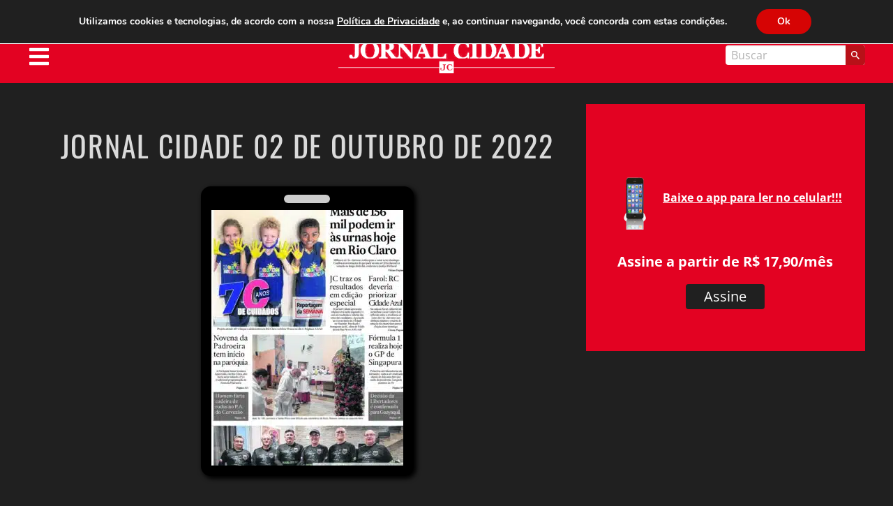

--- FILE ---
content_type: text/html; charset=utf-8
request_url: https://www.google.com/recaptcha/api2/aframe
body_size: 264
content:
<!DOCTYPE HTML><html><head><meta http-equiv="content-type" content="text/html; charset=UTF-8"></head><body><script nonce="R6DTw78ollj_cITeNi8q8w">/** Anti-fraud and anti-abuse applications only. See google.com/recaptcha */ try{var clients={'sodar':'https://pagead2.googlesyndication.com/pagead/sodar?'};window.addEventListener("message",function(a){try{if(a.source===window.parent){var b=JSON.parse(a.data);var c=clients[b['id']];if(c){var d=document.createElement('img');d.src=c+b['params']+'&rc='+(localStorage.getItem("rc::a")?sessionStorage.getItem("rc::b"):"");window.document.body.appendChild(d);sessionStorage.setItem("rc::e",parseInt(sessionStorage.getItem("rc::e")||0)+1);localStorage.setItem("rc::h",'1768599991328');}}}catch(b){}});window.parent.postMessage("_grecaptcha_ready", "*");}catch(b){}</script></body></html>

--- FILE ---
content_type: application/javascript
request_url: https://www.jornalcidade.net/wp-content/cache/wpfc-minified/9kut1pcb/e4xe1.js
body_size: 52429
content:
(function(modules){
var installedModules={};
function __webpack_require__(moduleId){
if(installedModules[moduleId]){
return installedModules[moduleId].exports;
}
var module=installedModules[moduleId]={
i: moduleId,
l: false,
exports: {}
};
modules[moduleId].call(module.exports, module, module.exports, __webpack_require__);
module.l=true;
return module.exports;
}
__webpack_require__.m=modules;
__webpack_require__.c=installedModules;
__webpack_require__.d=function(exports, name, getter){
if(!__webpack_require__.o(exports, name)){
Object.defineProperty(exports, name, { enumerable: true, get: getter });
}
};
__webpack_require__.r=function(exports){
if(typeof Symbol!=='undefined'&&Symbol.toStringTag){
Object.defineProperty(exports, Symbol.toStringTag, { value: 'Module' });
}
Object.defineProperty(exports, '__esModule', { value: true });
};
__webpack_require__.t=function(value, mode){
if(mode & 1) value=__webpack_require__(value);
if(mode & 8) return value;
if((mode & 4)&&typeof value==='object'&&value&&value.__esModule) return value;
var ns=Object.create(null);
__webpack_require__.r(ns);
Object.defineProperty(ns, 'default', { enumerable: true, value: value });
if(mode & 2&&typeof value!='string') for(var key in value) __webpack_require__.d(ns, key, function(key){ return value[key]; }.bind(null, key));
return ns;
};
__webpack_require__.n=function(module){
var getter=module&&module.__esModule ?
function getDefault(){ return module['default']; } :
function getModuleExports(){ return module; };
__webpack_require__.d(getter, 'a', getter);
return getter;
};
__webpack_require__.o=function(object, property){ return Object.prototype.hasOwnProperty.call(object, property); };
__webpack_require__.p="";
return __webpack_require__(__webpack_require__.s=0);
})
({
"./assets/js/app.js":
(function(module, __webpack_exports__, __webpack_require__){
"use strict";
__webpack_require__.r(__webpack_exports__);
var jquery__WEBPACK_IMPORTED_MODULE_0__=__webpack_require__( "jquery");
var jquery__WEBPACK_IMPORTED_MODULE_0___default=__webpack_require__.n(jquery__WEBPACK_IMPORTED_MODULE_0__);
var what_input__WEBPACK_IMPORTED_MODULE_1__=__webpack_require__( "./node_modules/what-input/dist/what-input.js");
var what_input__WEBPACK_IMPORTED_MODULE_1___default=__webpack_require__.n(what_input__WEBPACK_IMPORTED_MODULE_1__);
window.jQuery=jquery__WEBPACK_IMPORTED_MODULE_0___default.a;
__webpack_require__( "./node_modules/foundation-sites/dist/js/foundation.esm.js");
jquery__WEBPACK_IMPORTED_MODULE_0___default()(document).foundation();
}),
"./node_modules/foundation-sites/dist/js/foundation.esm.js":
(function(module, __webpack_exports__, __webpack_require__){
"use strict";
__webpack_require__.r(__webpack_exports__);
__webpack_require__.d(__webpack_exports__, "Abide", function(){ return Abide; });
__webpack_require__.d(__webpack_exports__, "Accordion", function(){ return Accordion; });
__webpack_require__.d(__webpack_exports__, "AccordionMenu", function(){ return AccordionMenu; });
__webpack_require__.d(__webpack_exports__, "Box", function(){ return Box; });
__webpack_require__.d(__webpack_exports__, "Core", function(){ return Foundation; });
__webpack_require__.d(__webpack_exports__, "CoreUtils", function(){ return foundation_core_utils; });
__webpack_require__.d(__webpack_exports__, "Drilldown", function(){ return Drilldown; });
__webpack_require__.d(__webpack_exports__, "Dropdown", function(){ return Dropdown; });
__webpack_require__.d(__webpack_exports__, "DropdownMenu", function(){ return DropdownMenu; });
__webpack_require__.d(__webpack_exports__, "Equalizer", function(){ return Equalizer; });
__webpack_require__.d(__webpack_exports__, "Foundation", function(){ return Foundation; });
__webpack_require__.d(__webpack_exports__, "Interchange", function(){ return Interchange; });
__webpack_require__.d(__webpack_exports__, "Keyboard", function(){ return Keyboard; });
__webpack_require__.d(__webpack_exports__, "Magellan", function(){ return Magellan; });
__webpack_require__.d(__webpack_exports__, "MediaQuery", function(){ return MediaQuery; });
__webpack_require__.d(__webpack_exports__, "Motion", function(){ return Motion; });
__webpack_require__.d(__webpack_exports__, "Move", function(){ return Move; });
__webpack_require__.d(__webpack_exports__, "Nest", function(){ return Nest; });
__webpack_require__.d(__webpack_exports__, "OffCanvas", function(){ return OffCanvas; });
__webpack_require__.d(__webpack_exports__, "Orbit", function(){ return Orbit; });
__webpack_require__.d(__webpack_exports__, "ResponsiveAccordionTabs", function(){ return ResponsiveAccordionTabs; });
__webpack_require__.d(__webpack_exports__, "ResponsiveMenu", function(){ return ResponsiveMenu; });
__webpack_require__.d(__webpack_exports__, "ResponsiveToggle", function(){ return ResponsiveToggle; });
__webpack_require__.d(__webpack_exports__, "Reveal", function(){ return Reveal; });
__webpack_require__.d(__webpack_exports__, "Slider", function(){ return Slider; });
__webpack_require__.d(__webpack_exports__, "SmoothScroll", function(){ return SmoothScroll; });
__webpack_require__.d(__webpack_exports__, "Sticky", function(){ return Sticky; });
__webpack_require__.d(__webpack_exports__, "Tabs", function(){ return Tabs; });
__webpack_require__.d(__webpack_exports__, "Timer", function(){ return Timer; });
__webpack_require__.d(__webpack_exports__, "Toggler", function(){ return Toggler; });
__webpack_require__.d(__webpack_exports__, "Tooltip", function(){ return Tooltip; });
__webpack_require__.d(__webpack_exports__, "Touch", function(){ return Touch; });
__webpack_require__.d(__webpack_exports__, "Triggers", function(){ return Triggers; });
__webpack_require__.d(__webpack_exports__, "onImagesLoaded", function(){ return onImagesLoaded; });
var jquery__WEBPACK_IMPORTED_MODULE_0__=__webpack_require__( "jquery");
var jquery__WEBPACK_IMPORTED_MODULE_0___default=__webpack_require__.n(jquery__WEBPACK_IMPORTED_MODULE_0__);
function _typeof2(obj){ "@babel/helpers - typeof"; if(typeof Symbol==="function"&&typeof Symbol.iterator==="symbol"){ _typeof2=function _typeof2(obj){ return typeof obj; };}else{ _typeof2=function _typeof2(obj){ return obj&&typeof Symbol==="function"&&obj.constructor===Symbol&&obj!==Symbol.prototype ? "symbol":typeof obj; };} return _typeof2(obj); }
function _typeof(obj){
if(typeof Symbol==="function"&&_typeof2(Symbol.iterator)==="symbol"){
_typeof=function _typeof(obj){
return _typeof2(obj);
};}else{
_typeof=function _typeof(obj){
return obj&&typeof Symbol==="function"&&obj.constructor===Symbol&&obj!==Symbol.prototype ? "symbol":_typeof2(obj);
};}
return _typeof(obj);
}
function _classCallCheck(instance, Constructor){
if(!(instance instanceof Constructor)){
throw new TypeError("Cannot call a class as a function");
}}
function _defineProperties(target, props){
for (var i=0; i < props.length; i++){
var descriptor=props[i];
descriptor.enumerable=descriptor.enumerable||false;
descriptor.configurable=true;
if("value" in descriptor) descriptor.writable=true;
Object.defineProperty(target, descriptor.key, descriptor);
}}
function _createClass(Constructor, protoProps, staticProps){
if(protoProps) _defineProperties(Constructor.prototype, protoProps);
if(staticProps) _defineProperties(Constructor, staticProps);
return Constructor;
}
function _inherits(subClass, superClass){
if(typeof superClass!=="function"&&superClass!==null){
throw new TypeError("Super expression must either be null or a function");
}
subClass.prototype=Object.create(superClass&&superClass.prototype, {
constructor: {
value: subClass,
writable: true,
configurable: true
}});
if(superClass) _setPrototypeOf(subClass, superClass);
}
function _getPrototypeOf(o){
_getPrototypeOf=Object.setPrototypeOf ? Object.getPrototypeOf:function _getPrototypeOf(o){
return o.__proto__||Object.getPrototypeOf(o);
};
return _getPrototypeOf(o);
}
function _setPrototypeOf(o, p){
_setPrototypeOf=Object.setPrototypeOf||function _setPrototypeOf(o, p){
o.__proto__=p;
return o;
};
return _setPrototypeOf(o, p);
}
function _assertThisInitialized(self){
if(self===void 0){
throw new ReferenceError("this hasn't been initialised - super() hasn't been called");
}
return self;
}
function _possibleConstructorReturn(self, call){
if(call&&(_typeof2(call)==="object"||typeof call==="function")){
return call;
}
return _assertThisInitialized(self);
}
function _superPropBase(object, property){
while (!Object.prototype.hasOwnProperty.call(object, property)){
object=_getPrototypeOf(object);
if(object===null) break;
}
return object;
}
function _get(target, property, receiver){
if(typeof Reflect!=="undefined"&&Reflect.get){
_get=Reflect.get;
}else{
_get=function _get(target, property, receiver){
var base=_superPropBase(target, property);
if(!base) return;
var desc=Object.getOwnPropertyDescriptor(base, property);
if(desc.get){
return desc.get.call(receiver);
}
return desc.value;
};}
return _get(target, property, receiver||target);
}
function _slicedToArray(arr, i){
return _arrayWithHoles(arr)||_iterableToArrayLimit(arr, i)||_nonIterableRest();
}
function _arrayWithHoles(arr){
if(Array.isArray(arr)) return arr;
}
function _iterableToArrayLimit(arr, i){
var _arr=[];
var _n=true;
var _d=false;
var _e=undefined;
try {
for (var _i=arr[Symbol.iterator](), _s; !(_n=(_s=_i.next()).done); _n=true){
_arr.push(_s.value);
if(i&&_arr.length===i) break;
}} catch (err){
_d=true;
_e=err;
} finally {
try {
if(!_n&&_i["return"]!=null) _i["return"]();
} finally {
if(_d) throw _e;
}}
return _arr;
}
function _nonIterableRest(){
throw new TypeError("Invalid attempt to destructure non-iterable instance");
}
function rtl(){
return jquery__WEBPACK_IMPORTED_MODULE_0___default()('html').attr('dir')==='rtl';
}
function GetYoDigits(){
var length=arguments.length > 0&&arguments[0]!==undefined ? arguments[0]:6;
var namespace=arguments.length > 1 ? arguments[1]:undefined;
var str='';
var chars='0123456789abcdefghijklmnopqrstuvwxyz';
var charsLength=chars.length;
for (var i=0; i < length; i++){
str +=chars[Math.floor(Math.random() * charsLength)];
}
return namespace ? "".concat(str, "-").concat(namespace):str;
}
function RegExpEscape(str){
return str.replace(/[-[\]{}()*+?.,\\^$|#\s]/g, '\\$&');
}
function transitionend($elem){
var transitions={
'transition': 'transitionend',
'WebkitTransition': 'webkitTransitionEnd',
'MozTransition': 'transitionend',
'OTransition': 'otransitionend'
};
var elem=document.createElement('div'),
end;
for (var t in transitions){
if(typeof elem.style[t]!=='undefined'){
end=transitions[t];
}}
if(end){
return end;
}else{
end=setTimeout(function (){
$elem.triggerHandler('transitionend', [$elem]);
}, 1);
return 'transitionend';
}}
function onLoad($elem, handler){
var didLoad=document.readyState==='complete';
var eventType=(didLoad ? '_didLoad':'load') + '.zf.util.onLoad';
var cb=function cb(){
return $elem.triggerHandler(eventType);
};
if($elem){
if(handler) $elem.one(eventType, handler);
if(didLoad) setTimeout(cb);else jquery__WEBPACK_IMPORTED_MODULE_0___default()(window).one('load', cb);
}
return eventType;
}
function ignoreMousedisappear(handler){
var _ref=arguments.length > 1&&arguments[1]!==undefined ? arguments[1]:{},
_ref$ignoreLeaveWindo=_ref.ignoreLeaveWindow,
ignoreLeaveWindow=_ref$ignoreLeaveWindo===void 0 ? false:_ref$ignoreLeaveWindo,
_ref$ignoreReappear=_ref.ignoreReappear,
ignoreReappear=_ref$ignoreReappear===void 0 ? false:_ref$ignoreReappear;
return function leaveEventHandler(eLeave){
for (var _len=arguments.length, rest=new Array(_len > 1 ? _len - 1:0), _key=1; _key < _len; _key++){
rest[_key - 1]=arguments[_key];
}
var callback=handler.bind.apply(handler, [this, eLeave].concat(rest));
if(eLeave.relatedTarget!==null){
return callback();
}
setTimeout(function leaveEventDebouncer(){
if(!ignoreLeaveWindow&&document.hasFocus&&!document.hasFocus()){
return callback();
}
if(!ignoreReappear){
jquery__WEBPACK_IMPORTED_MODULE_0___default()(document).one('mouseenter', function reenterEventHandler(eReenter){
if(!jquery__WEBPACK_IMPORTED_MODULE_0___default()(eLeave.currentTarget).has(eReenter.target).length){
eLeave.relatedTarget=eReenter.target;
callback();
}});
}}, 0);
};}
var foundation_core_utils =
Object.freeze({
rtl: rtl,
GetYoDigits: GetYoDigits,
RegExpEscape: RegExpEscape,
transitionend: transitionend,
onLoad: onLoad,
ignoreMousedisappear: ignoreMousedisappear
});
window.matchMedia||(window.matchMedia=function (){
var styleMedia=window.styleMedia||window.media;
if(!styleMedia){
var style=document.createElement('style'),
script=document.getElementsByTagName('script')[0],
info=null;
style.type='text/css';
style.id='matchmediajs-test';
if(!script){
document.head.appendChild(style);
}else{
script.parentNode.insertBefore(style, script);
} // 'style.currentStyle' is used by IE <=8 and 'window.getComputedStyle' for all other browsers
info='getComputedStyle' in window&&window.getComputedStyle(style, null)||style.currentStyle;
styleMedia={
matchMedium: function matchMedium(media){
var text='@media ' + media + '{ #matchmediajs-test { width: 1px; }}'; // 'style.styleSheet' is used by IE <=8 and 'style.textContent' for all other browsers
if(style.styleSheet){
style.styleSheet.cssText=text;
}else{
style.textContent=text;
}
return info.width==='1px';
}};}
return function (media){
return {
matches: styleMedia.matchMedium(media||'all'),
media: media||'all'
};};
}());
var MediaQuery={
queries: [],
current: '',
_init: function _init(){
if(this.isInitialized===true){
return;
}else{
this.isInitialized=true;
}
var self=this;
var $meta=jquery__WEBPACK_IMPORTED_MODULE_0___default()('meta.foundation-mq');
if(!$meta.length){
jquery__WEBPACK_IMPORTED_MODULE_0___default()('<meta class="foundation-mq">').appendTo(document.head);
}
var extractedStyles=jquery__WEBPACK_IMPORTED_MODULE_0___default()('.foundation-mq').css('font-family');
var namedQueries;
namedQueries=parseStyleToObject(extractedStyles);
self.queries=[];
for (var key in namedQueries){
if(namedQueries.hasOwnProperty(key)){
self.queries.push({
name: key,
value: "only screen and (min-width: ".concat(namedQueries[key], ")")
});
}}
this.current=this._getCurrentSize();
this._watcher();
},
_reInit: function _reInit(){
this.isInitialized=false;
this._init();
},
atLeast: function atLeast(size){
var query=this.get(size);
if(query){
return window.matchMedia(query).matches;
}
return false;
},
only: function only(size){
return size===this._getCurrentSize();
},
upTo: function upTo(size){
var nextSize=this.next(size);
if(nextSize){
return !this.atLeast(nextSize);
}
return true;
},
is: function is(size){
var parts=size.trim().split(' ').filter(function (p){
return !!p.length;
});
var _parts=_slicedToArray(parts, 2),
bpSize=_parts[0],
_parts$=_parts[1],
bpModifier=_parts$===void 0 ? '':_parts$;
if(bpModifier==='only'){
return this.only(bpSize);
}
if(!bpModifier||bpModifier==='up'){
return this.atLeast(bpSize);
}
if(bpModifier==='down'){
return this.upTo(bpSize);
}
throw new Error("\n      Invalid breakpoint passed to MediaQuery.is().\n      Expected a breakpoint name formatted like \"<size> <modifier>\", got \"".concat(size, "\".\n    "));
},
get: function get(size){
for (var i in this.queries){
if(this.queries.hasOwnProperty(i)){
var query=this.queries[i];
if(size===query.name) return query.value;
}}
return null;
},
next: function next(size){
var _this=this;
var queryIndex=this.queries.findIndex(function (q){
return _this._getQueryName(q)===size;
});
if(queryIndex===-1){
throw new Error("\n        Unknown breakpoint \"".concat(size, "\" passed to MediaQuery.next().\n        Ensure it is present in your Sass \"$breakpoints\" setting.\n      "));
}
var nextQuery=this.queries[queryIndex + 1];
return nextQuery ? nextQuery.name:null;
},
_getQueryName: function _getQueryName(value){
if(typeof value==='string') return value;
if(_typeof(value)==='object') return value.name;
throw new TypeError("\n      Invalid value passed to MediaQuery._getQueryName().\n      Expected a breakpoint name (String) or a breakpoint query (Object), got \"".concat(value, "\" (").concat(_typeof(value), ")\n    "));
},
_getCurrentSize: function _getCurrentSize(){
var matched;
for (var i=0; i < this.queries.length; i++){
var query=this.queries[i];
if(window.matchMedia(query.value).matches){
matched=query;
}}
return matched&&this._getQueryName(matched);
},
_watcher: function _watcher(){
var _this2=this;
jquery__WEBPACK_IMPORTED_MODULE_0___default()(window).off('resize.zf.mediaquery').on('resize.zf.mediaquery', function (){
var newSize=_this2._getCurrentSize(),
currentSize=_this2.current;
if(newSize!==currentSize){
_this2.current=newSize;
jquery__WEBPACK_IMPORTED_MODULE_0___default()(window).trigger('changed.zf.mediaquery', [newSize, currentSize]);
}});
}}; // Thank you: https://github.com/sindresorhus/query-string
function parseStyleToObject(str){
var styleObject={};
if(typeof str!=='string'){
return styleObject;
}
str=str.trim().slice(1, -1);
if(!str){
return styleObject;
}
styleObject=str.split('&').reduce(function (ret, param){
var parts=param.replace(/\+/g, ' ').split('=');
var key=parts[0];
var val=parts[1];
key=decodeURIComponent(key);
val=typeof val==='undefined' ? null:decodeURIComponent(val);
if(!ret.hasOwnProperty(key)){
ret[key]=val;
}else if(Array.isArray(ret[key])){
ret[key].push(val);
}else{
ret[key]=[ret[key], val];
}
return ret;
}, {});
return styleObject;
}
var FOUNDATION_VERSION='6.6.1';
var Foundation={
version: FOUNDATION_VERSION,
_plugins: {},
_uuids: [],
plugin: function plugin(_plugin, name){
var className=name||functionName(_plugin);
var attrName=hyphenate(className);
this._plugins[attrName]=this[className]=_plugin;
},
registerPlugin: function registerPlugin(plugin, name){
var pluginName=name ? hyphenate(name):functionName(plugin.constructor).toLowerCase();
plugin.uuid=GetYoDigits(6, pluginName);
if(!plugin.$element.attr("data-".concat(pluginName))){
plugin.$element.attr("data-".concat(pluginName), plugin.uuid);
}
if(!plugin.$element.data('zfPlugin')){
plugin.$element.data('zfPlugin', plugin);
}
plugin.$element.trigger("init.zf.".concat(pluginName));
this._uuids.push(plugin.uuid);
return;
},
unregisterPlugin: function unregisterPlugin(plugin){
var pluginName=hyphenate(functionName(plugin.$element.data('zfPlugin').constructor));
this._uuids.splice(this._uuids.indexOf(plugin.uuid), 1);
plugin.$element.removeAttr("data-".concat(pluginName)).removeData('zfPlugin')
.trigger("destroyed.zf.".concat(pluginName));
for (var prop in plugin){
plugin[prop]=null;
}
return;
},
reInit: function reInit(plugins){
var isJQ=plugins instanceof jquery__WEBPACK_IMPORTED_MODULE_0___default.a;
try {
if(isJQ){
plugins.each(function (){
jquery__WEBPACK_IMPORTED_MODULE_0___default()(this).data('zfPlugin')._init();
});
}else{
var type=_typeof(plugins),
_this=this,
fns={
'object': function object(plgs){
plgs.forEach(function (p){
p=hyphenate(p);
jquery__WEBPACK_IMPORTED_MODULE_0___default()('[data-' + p + ']').foundation('_init');
});
},
'string': function string(){
plugins=hyphenate(plugins);
jquery__WEBPACK_IMPORTED_MODULE_0___default()('[data-' + plugins + ']').foundation('_init');
},
'undefined': function undefined$1(){
this['object'](Object.keys(_this._plugins));
}};
fns[type](plugins);
}} catch (err){
console.error(err);
} finally {
return plugins;
}},
reflow: function reflow(elem, plugins){
if(typeof plugins==='undefined'){
plugins=Object.keys(this._plugins);
}
else if(typeof plugins==='string'){
plugins=[plugins];
}
var _this=this;
jquery__WEBPACK_IMPORTED_MODULE_0___default.a.each(plugins, function (i, name){
var plugin=_this._plugins[name];
var $elem=jquery__WEBPACK_IMPORTED_MODULE_0___default()(elem).find('[data-' + name + ']').addBack('[data-' + name + ']').filter(function (){
return typeof jquery__WEBPACK_IMPORTED_MODULE_0___default()(this).data("zfPlugin")==='undefined';
});
$elem.each(function (){
var $el=jquery__WEBPACK_IMPORTED_MODULE_0___default()(this),
opts={
reflow: true
};
if($el.attr('data-options')){
var thing=$el.attr('data-options').split(';').forEach(function (e, i){
var opt=e.split(':').map(function (el){
return el.trim();
});
if(opt[0]) opts[opt[0]]=parseValue(opt[1]);
});
}
try {
$el.data('zfPlugin', new plugin(jquery__WEBPACK_IMPORTED_MODULE_0___default()(this), opts));
} catch (er){
console.error(er);
} finally {
return;
}});
});
},
getFnName: functionName,
addToJquery: function addToJquery($){
var foundation=function foundation(method){
var type=_typeof(method),
$noJS=$('.no-js');
if($noJS.length){
$noJS.removeClass('no-js');
}
if(type==='undefined'){
MediaQuery._init();
Foundation.reflow(this);
}else if(type==='string'){
var args=Array.prototype.slice.call(arguments, 1);
var plugClass=this.data('zfPlugin');
if(typeof plugClass!=='undefined'&&typeof plugClass[method]!=='undefined'){
if(this.length===1){
plugClass[method].apply(plugClass, args);
}else{
this.each(function (i, el){
plugClass[method].apply($(el).data('zfPlugin'), args);
});
}}else{
throw new ReferenceError("We're sorry, '" + method + "' is not an available method for " + (plugClass ? functionName(plugClass):'this element') + '.');
}}else{
throw new TypeError("We're sorry, ".concat(type, " is not a valid parameter. You must use a string representing the method you wish to invoke."));
}
return this;
};
$.fn.foundation=foundation;
return $;
}};
Foundation.util={
throttle: function throttle(func, delay){
var timer=null;
return function (){
var context=this,
args=arguments;
if(timer===null){
timer=setTimeout(function (){
func.apply(context, args);
timer=null;
}, delay);
}};}};
window.Foundation=Foundation;
(function (){
if(!Date.now||!window.Date.now) window.Date.now=Date.now=function (){
return new Date().getTime();
};
var vendors=['webkit', 'moz'];
for (var i=0; i < vendors.length&&!window.requestAnimationFrame; ++i){
var vp=vendors[i];
window.requestAnimationFrame=window[vp + 'RequestAnimationFrame'];
window.cancelAnimationFrame=window[vp + 'CancelAnimationFrame']||window[vp + 'CancelRequestAnimationFrame'];
}
if(/iP(ad|hone|od).*OS 6/.test(window.navigator.userAgent)||!window.requestAnimationFrame||!window.cancelAnimationFrame){
var lastTime=0;
window.requestAnimationFrame=function (callback){
var now=Date.now();
var nextTime=Math.max(lastTime + 16, now);
return setTimeout(function (){
callback(lastTime=nextTime);
}, nextTime - now);
};
window.cancelAnimationFrame=clearTimeout;
}
if(!window.performance||!window.performance.now){
window.performance={
start: Date.now(),
now: function now(){
return Date.now() - this.start;
}};}})();
if(!Function.prototype.bind){
Function.prototype.bind=function (oThis){
if(typeof this!=='function'){
throw new TypeError('Function.prototype.bind - what is trying to be bound is not callable');
}
var aArgs=Array.prototype.slice.call(arguments, 1),
fToBind=this,
fNOP=function fNOP(){},
fBound=function fBound(){
return fToBind.apply(this instanceof fNOP ? this:oThis, aArgs.concat(Array.prototype.slice.call(arguments)));
};
if(this.prototype){
fNOP.prototype=this.prototype;
}
fBound.prototype=new fNOP();
return fBound;
};}
function functionName(fn){
if(typeof Function.prototype.name==='undefined'){
var funcNameRegex=/function\s([^(]{1,})\(/;
var results=funcNameRegex.exec(fn.toString());
return results&&results.length > 1 ? results[1].trim():"";
}else if(typeof fn.prototype==='undefined'){
return fn.constructor.name;
}else{
return fn.prototype.constructor.name;
}}
function parseValue(str){
if('true'===str) return true;else if('false'===str) return false;else if(!isNaN(str * 1)) return parseFloat(str);
return str;
}
function hyphenate(str){
return str.replace(/([a-z])([A-Z])/g, '$1-$2').toLowerCase();
}
var Box={
ImNotTouchingYou: ImNotTouchingYou,
OverlapArea: OverlapArea,
GetDimensions: GetDimensions,
GetExplicitOffsets: GetExplicitOffsets
};
function ImNotTouchingYou(element, parent, lrOnly, tbOnly, ignoreBottom){
return OverlapArea(element, parent, lrOnly, tbOnly, ignoreBottom)===0;
}
function OverlapArea(element, parent, lrOnly, tbOnly, ignoreBottom){
var eleDims=GetDimensions(element),
topOver,
bottomOver,
leftOver,
rightOver;
if(parent){
var parDims=GetDimensions(parent);
bottomOver=parDims.height + parDims.offset.top - (eleDims.offset.top + eleDims.height);
topOver=eleDims.offset.top - parDims.offset.top;
leftOver=eleDims.offset.left - parDims.offset.left;
rightOver=parDims.width + parDims.offset.left - (eleDims.offset.left + eleDims.width);
}else{
bottomOver=eleDims.windowDims.height + eleDims.windowDims.offset.top - (eleDims.offset.top + eleDims.height);
topOver=eleDims.offset.top - eleDims.windowDims.offset.top;
leftOver=eleDims.offset.left - eleDims.windowDims.offset.left;
rightOver=eleDims.windowDims.width - (eleDims.offset.left + eleDims.width);
}
bottomOver=ignoreBottom ? 0:Math.min(bottomOver, 0);
topOver=Math.min(topOver, 0);
leftOver=Math.min(leftOver, 0);
rightOver=Math.min(rightOver, 0);
if(lrOnly){
return leftOver + rightOver;
}
if(tbOnly){
return topOver + bottomOver;
}
return Math.sqrt(topOver * topOver + bottomOver * bottomOver + leftOver * leftOver + rightOver * rightOver);
}
function GetDimensions(elem){
elem=elem.length ? elem[0]:elem;
if(elem===window||elem===document){
throw new Error("I'm sorry, Dave. I'm afraid I can't do that.");
}
var rect=elem.getBoundingClientRect(),
parRect=elem.parentNode.getBoundingClientRect(),
winRect=document.body.getBoundingClientRect(),
winY=window.pageYOffset,
winX=window.pageXOffset;
return {
width: rect.width,
height: rect.height,
offset: {
top: rect.top + winY,
left: rect.left + winX
},
parentDims: {
width: parRect.width,
height: parRect.height,
offset: {
top: parRect.top + winY,
left: parRect.left + winX
}},
windowDims: {
width: winRect.width,
height: winRect.height,
offset: {
top: winY,
left: winX
}}
};}
function GetExplicitOffsets(element, anchor, position, alignment, vOffset, hOffset, isOverflow){
var $eleDims=GetDimensions(element),
$anchorDims=anchor ? GetDimensions(anchor):null;
var topVal, leftVal;
switch (position){
case 'top':
topVal=$anchorDims.offset.top - ($eleDims.height + vOffset);
break;
case 'bottom':
topVal=$anchorDims.offset.top + $anchorDims.height + vOffset;
break;
case 'left':
leftVal=$anchorDims.offset.left - ($eleDims.width + hOffset);
break;
case 'right':
leftVal=$anchorDims.offset.left + $anchorDims.width + hOffset;
break;
}
switch (position){
case 'top':
case 'bottom':
switch (alignment){
case 'left':
leftVal=$anchorDims.offset.left + hOffset;
break;
case 'right':
leftVal=$anchorDims.offset.left - $eleDims.width + $anchorDims.width - hOffset;
break;
case 'center':
leftVal=isOverflow ? hOffset:$anchorDims.offset.left + $anchorDims.width / 2 - $eleDims.width / 2 + hOffset;
break;
}
break;
case 'right':
case 'left':
switch (alignment){
case 'bottom':
topVal=$anchorDims.offset.top - vOffset + $anchorDims.height - $eleDims.height;
break;
case 'top':
topVal=$anchorDims.offset.top + vOffset;
break;
case 'center':
topVal=$anchorDims.offset.top + vOffset + $anchorDims.height / 2 - $eleDims.height / 2;
break;
}
break;
}
return {
top: topVal,
left: leftVal
};}
function onImagesLoaded(images, callback){
var unloaded=images.length;
if(unloaded===0){
callback();
}
images.each(function (){
if(this.complete&&typeof this.naturalWidth!=='undefined'){
singleImageLoaded();
}else{
var image=new Image();
var events="load.zf.images error.zf.images";
jquery__WEBPACK_IMPORTED_MODULE_0___default()(image).one(events, function me(event){
jquery__WEBPACK_IMPORTED_MODULE_0___default()(this).off(events, me);
singleImageLoaded();
});
image.src=jquery__WEBPACK_IMPORTED_MODULE_0___default()(this).attr('src');
}});
function singleImageLoaded(){
unloaded--;
if(unloaded===0){
callback();
}}
}
var keyCodes={
9: 'TAB',
13: 'ENTER',
27: 'ESCAPE',
32: 'SPACE',
35: 'END',
36: 'HOME',
37: 'ARROW_LEFT',
38: 'ARROW_UP',
39: 'ARROW_RIGHT',
40: 'ARROW_DOWN'
};
var commands={};
function findFocusable($element){
if(!$element){
return false;
}
return $element.find('a[href], area[href], input:not([disabled]), select:not([disabled]), textarea:not([disabled]), button:not([disabled]), iframe, object, embed, *[tabindex], *[contenteditable]').filter(function (){
if(!jquery__WEBPACK_IMPORTED_MODULE_0___default()(this).is(':visible')||jquery__WEBPACK_IMPORTED_MODULE_0___default()(this).attr('tabindex') < 0){
return false;
}
return true;
});
}
function parseKey(event){
var key=keyCodes[event.which||event.keyCode]||String.fromCharCode(event.which).toUpperCase();
key=key.replace(/\W+/, '');
if(event.shiftKey) key="SHIFT_".concat(key);
if(event.ctrlKey) key="CTRL_".concat(key);
if(event.altKey) key="ALT_".concat(key);
key=key.replace(/_$/, '');
return key;
}
var Keyboard={
keys: getKeyCodes(keyCodes),
parseKey: parseKey,
handleKey: function handleKey(event, component, functions){
var commandList=commands[component],
keyCode=this.parseKey(event),
cmds,
command,
fn;
if(!commandList) return console.warn('Component not defined!');
if(event.zfIsKeyHandled===true) return;
if(typeof commandList.ltr==='undefined'){
cmds=commandList;
}else{
if(rtl()) cmds=jquery__WEBPACK_IMPORTED_MODULE_0___default.a.extend({}, commandList.ltr, commandList.rtl);else cmds=jquery__WEBPACK_IMPORTED_MODULE_0___default.a.extend({}, commandList.rtl, commandList.ltr);
}
command=cmds[keyCode];
fn=functions[command];
if(fn&&typeof fn==='function'){
var returnValue=fn.apply();
event.zfIsKeyHandled=true;
if(functions.handled||typeof functions.handled==='function'){
functions.handled(returnValue);
}}else{
if(functions.unhandled||typeof functions.unhandled==='function'){
functions.unhandled();
}}
},
findFocusable: findFocusable,
register: function register(componentName, cmds){
commands[componentName]=cmds;
},
trapFocus: function trapFocus($element){
var $focusable=findFocusable($element),
$firstFocusable=$focusable.eq(0),
$lastFocusable=$focusable.eq(-1);
$element.on('keydown.zf.trapfocus', function (event){
if(event.target===$lastFocusable[0]&&parseKey(event)==='TAB'){
event.preventDefault();
$firstFocusable.focus();
}else if(event.target===$firstFocusable[0]&&parseKey(event)==='SHIFT_TAB'){
event.preventDefault();
$lastFocusable.focus();
}});
},
releaseFocus: function releaseFocus($element){
$element.off('keydown.zf.trapfocus');
}};
function getKeyCodes(kcs){
var k={};
for (var kc in kcs){
k[kcs[kc]]=kcs[kc];
}
return k;
}
var initClasses=['mui-enter', 'mui-leave'];
var activeClasses=['mui-enter-active', 'mui-leave-active'];
var Motion={
animateIn: function animateIn(element, animation, cb){
animate(true, element, animation, cb);
},
animateOut: function animateOut(element, animation, cb){
animate(false, element, animation, cb);
}};
function Move(duration, elem, fn){
var anim,
prog,
start=null;
if(duration===0){
fn.apply(elem);
elem.trigger('finished.zf.animate', [elem]).triggerHandler('finished.zf.animate', [elem]);
return;
}
function move(ts){
if(!start) start=ts;
prog=ts - start;
fn.apply(elem);
if(prog < duration){
anim=window.requestAnimationFrame(move, elem);
}else{
window.cancelAnimationFrame(anim);
elem.trigger('finished.zf.animate', [elem]).triggerHandler('finished.zf.animate', [elem]);
}}
anim=window.requestAnimationFrame(move);
}
function animate(isIn, element, animation, cb){
element=jquery__WEBPACK_IMPORTED_MODULE_0___default()(element).eq(0);
if(!element.length) return;
var initClass=isIn ? initClasses[0]:initClasses[1];
var activeClass=isIn ? activeClasses[0]:activeClasses[1];
reset();
element.addClass(animation).css('transition', 'none');
requestAnimationFrame(function (){
element.addClass(initClass);
if(isIn) element.show();
});
requestAnimationFrame(function (){
element.css('transition', '').addClass(activeClass);
});
element.one(transitionend(element), finish);
function finish(){
if(!isIn) element.hide();
reset();
if(cb) cb.apply(element);
}
function reset(){
element[0].style.transitionDuration=0;
element.removeClass("".concat(initClass, " ").concat(activeClass, " ").concat(animation));
}}
var Nest={
Feather: function Feather(menu){
var type=arguments.length > 1&&arguments[1]!==undefined ? arguments[1]:'zf';
menu.attr('role', 'menubar');
var items=menu.find('li').attr({
'role': 'menuitem'
}),
subMenuClass="is-".concat(type, "-submenu"),
subItemClass="".concat(subMenuClass, "-item"),
hasSubClass="is-".concat(type, "-submenu-parent"),
applyAria=type!=='accordion';
items.each(function (){
var $item=jquery__WEBPACK_IMPORTED_MODULE_0___default()(this),
$sub=$item.children('ul');
if($sub.length){
$item.addClass(hasSubClass);
if(applyAria){
$item.attr({
'aria-haspopup': true,
'aria-label': $item.children('a:first').text()
});
if(type==='drilldown'){
$item.attr({
'aria-expanded': false
});
}}
$sub.addClass("submenu ".concat(subMenuClass)).attr({
'data-submenu': '',
'role': 'menubar'
});
if(type==='drilldown'){
$sub.attr({
'aria-hidden': true
});
}}
if($item.parent('[data-submenu]').length){
$item.addClass("is-submenu-item ".concat(subItemClass));
}});
return;
},
Burn: function Burn(menu, type){
var
subMenuClass="is-".concat(type, "-submenu"),
subItemClass="".concat(subMenuClass, "-item"),
hasSubClass="is-".concat(type, "-submenu-parent");
menu.find('>li, > li > ul, .menu, .menu > li, [data-submenu] > li').removeClass("".concat(subMenuClass, " ").concat(subItemClass, " ").concat(hasSubClass, " is-submenu-item submenu is-active")).removeAttr('data-submenu').css('display', '');
}};
function Timer(elem, options, cb){
var _this=this,
duration=options.duration,
nameSpace=Object.keys(elem.data())[0]||'timer',
remain=-1,
start,
timer;
this.isPaused=false;
this.restart=function (){
remain=-1;
clearTimeout(timer);
this.start();
};
this.start=function (){
this.isPaused=false; // if(!elem.data('paused')){ return false; }//maybe implement this sanity check if used for other things.
clearTimeout(timer);
remain=remain <=0 ? duration:remain;
elem.data('paused', false);
start=Date.now();
timer=setTimeout(function (){
if(options.infinite){
_this.restart();
}
if(cb&&typeof cb==='function'){
cb();
}}, remain);
elem.trigger("timerstart.zf.".concat(nameSpace));
};
this.pause=function (){
this.isPaused=true; //if(elem.data('paused')){ return false; }//maybe implement this sanity check if used for other things.
clearTimeout(timer);
elem.data('paused', true);
var end=Date.now();
remain=remain - (end - start);
elem.trigger("timerpaused.zf.".concat(nameSpace));
};}
var Touch={};
var startPosX,
startPosY,
startTime,
elapsedTime,
startEvent,
isMoving=false,
didMoved=false;
function onTouchEnd(e){
this.removeEventListener('touchmove', onTouchMove);
this.removeEventListener('touchend', onTouchEnd);
if(!didMoved){
var tapEvent=jquery__WEBPACK_IMPORTED_MODULE_0___default.a.Event('tap', startEvent||e);
jquery__WEBPACK_IMPORTED_MODULE_0___default()(this).trigger(tapEvent);
}
startEvent=null;
isMoving=false;
didMoved=false;
}
function onTouchMove(e){
if(jquery__WEBPACK_IMPORTED_MODULE_0___default.a.spotSwipe.preventDefault){
e.preventDefault();
}
if(isMoving){
var x=e.touches[0].pageX;
var y=e.touches[0].pageY;
var dx=startPosX - x;
var dir;
didMoved=true;
elapsedTime=new Date().getTime() - startTime;
if(Math.abs(dx) >=jquery__WEBPACK_IMPORTED_MODULE_0___default.a.spotSwipe.moveThreshold&&elapsedTime <=jquery__WEBPACK_IMPORTED_MODULE_0___default.a.spotSwipe.timeThreshold){
dir=dx > 0 ? 'left':'right';
}
if(dir){
e.preventDefault();
onTouchEnd.apply(this, arguments);
jquery__WEBPACK_IMPORTED_MODULE_0___default()(this).trigger(jquery__WEBPACK_IMPORTED_MODULE_0___default.a.Event('swipe', Object.assign({}, e)), dir).trigger(jquery__WEBPACK_IMPORTED_MODULE_0___default.a.Event("swipe".concat(dir), Object.assign({}, e)));
}}
}
function onTouchStart(e){
if(e.touches.length==1){
startPosX=e.touches[0].pageX;
startPosY=e.touches[0].pageY;
startEvent=e;
isMoving=true;
didMoved=false;
startTime=new Date().getTime();
this.addEventListener('touchmove', onTouchMove, false);
this.addEventListener('touchend', onTouchEnd, false);
}}
function init(){
this.addEventListener&&this.addEventListener('touchstart', onTouchStart, false);
}
var SpotSwipe =
function (){
function SpotSwipe($){
_classCallCheck(this, SpotSwipe);
this.version='1.0.0';
this.enabled='ontouchstart' in document.documentElement;
this.preventDefault=false;
this.moveThreshold=75;
this.timeThreshold=200;
this.$=$;
this._init();
}
_createClass(SpotSwipe, [{
key: "_init",
value: function _init(){
var $=this.$;
$.event.special.swipe={
setup: init
};
$.event.special.tap={
setup: init
};
$.each(['left', 'up', 'down', 'right'], function (){
$.event.special["swipe".concat(this)]={
setup: function setup(){
$(this).on('swipe', $.noop);
}};});
}}]);
return SpotSwipe;
}();
Touch.setupSpotSwipe=function ($){
$.spotSwipe=new SpotSwipe($);
};
Touch.setupTouchHandler=function ($){
$.fn.addTouch=function (){
this.each(function (i, el){
$(el).bind('touchstart touchmove touchend touchcancel', function (event){
handleTouch(event);
});
});
var handleTouch=function handleTouch(event){
var touches=event.changedTouches,
first=touches[0],
eventTypes={
touchstart: 'mousedown',
touchmove: 'mousemove',
touchend: 'mouseup'
},
type=eventTypes[event.type],
simulatedEvent;
if('MouseEvent' in window&&typeof window.MouseEvent==='function'){
simulatedEvent=new window.MouseEvent(type, {
'bubbles': true,
'cancelable': true,
'screenX': first.screenX,
'screenY': first.screenY,
'clientX': first.clientX,
'clientY': first.clientY
});
}else{
simulatedEvent=document.createEvent('MouseEvent');
simulatedEvent.initMouseEvent(type, true, true, window, 1, first.screenX, first.screenY, first.clientX, first.clientY, false, false, false, false, 0
, null);
}
first.target.dispatchEvent(simulatedEvent);
};};
};
Touch.init=function ($){
if(typeof $.spotSwipe==='undefined'){
Touch.setupSpotSwipe($);
Touch.setupTouchHandler($);
}};
var MutationObserver=function (){
var prefixes=['WebKit', 'Moz', 'O', 'Ms', ''];
for (var i=0; i < prefixes.length; i++){
if("".concat(prefixes[i], "MutationObserver") in window){
return window["".concat(prefixes[i], "MutationObserver")];
}}
return false;
}();
var triggers=function triggers(el, type){
el.data(type).split(' ').forEach(function (id){
jquery__WEBPACK_IMPORTED_MODULE_0___default()("#".concat(id))[type==='close' ? 'trigger':'triggerHandler']("".concat(type, ".zf.trigger"), [el]);
});
};
var Triggers={
Listeners: {
Basic: {},
Global: {}},
Initializers: {}};
Triggers.Listeners.Basic={
openListener: function openListener(){
triggers(jquery__WEBPACK_IMPORTED_MODULE_0___default()(this), 'open');
},
closeListener: function closeListener(){
var id=jquery__WEBPACK_IMPORTED_MODULE_0___default()(this).data('close');
if(id){
triggers(jquery__WEBPACK_IMPORTED_MODULE_0___default()(this), 'close');
}else{
jquery__WEBPACK_IMPORTED_MODULE_0___default()(this).trigger('close.zf.trigger');
}},
toggleListener: function toggleListener(){
var id=jquery__WEBPACK_IMPORTED_MODULE_0___default()(this).data('toggle');
if(id){
triggers(jquery__WEBPACK_IMPORTED_MODULE_0___default()(this), 'toggle');
}else{
jquery__WEBPACK_IMPORTED_MODULE_0___default()(this).trigger('toggle.zf.trigger');
}},
closeableListener: function closeableListener(e){
var animation=jquery__WEBPACK_IMPORTED_MODULE_0___default()(this).data('closable'); // Only close the first closable element. See https://git.io/zf-7833
e.stopPropagation();
if(animation!==''){
Motion.animateOut(jquery__WEBPACK_IMPORTED_MODULE_0___default()(this), animation, function (){
jquery__WEBPACK_IMPORTED_MODULE_0___default()(this).trigger('closed.zf');
});
}else{
jquery__WEBPACK_IMPORTED_MODULE_0___default()(this).fadeOut().trigger('closed.zf');
}},
toggleFocusListener: function toggleFocusListener(){
var id=jquery__WEBPACK_IMPORTED_MODULE_0___default()(this).data('toggle-focus');
jquery__WEBPACK_IMPORTED_MODULE_0___default()("#".concat(id)).triggerHandler('toggle.zf.trigger', [jquery__WEBPACK_IMPORTED_MODULE_0___default()(this)]);
}};
Triggers.Initializers.addOpenListener=function ($elem){
$elem.off('click.zf.trigger', Triggers.Listeners.Basic.openListener);
$elem.on('click.zf.trigger', '[data-open]', Triggers.Listeners.Basic.openListener);
};
Triggers.Initializers.addCloseListener=function ($elem){
$elem.off('click.zf.trigger', Triggers.Listeners.Basic.closeListener);
$elem.on('click.zf.trigger', '[data-close]', Triggers.Listeners.Basic.closeListener);
};
Triggers.Initializers.addToggleListener=function ($elem){
$elem.off('click.zf.trigger', Triggers.Listeners.Basic.toggleListener);
$elem.on('click.zf.trigger', '[data-toggle]', Triggers.Listeners.Basic.toggleListener);
};
Triggers.Initializers.addCloseableListener=function ($elem){
$elem.off('close.zf.trigger', Triggers.Listeners.Basic.closeableListener);
$elem.on('close.zf.trigger', '[data-closeable], [data-closable]', Triggers.Listeners.Basic.closeableListener);
};
Triggers.Initializers.addToggleFocusListener=function ($elem){
$elem.off('focus.zf.trigger blur.zf.trigger', Triggers.Listeners.Basic.toggleFocusListener);
$elem.on('focus.zf.trigger blur.zf.trigger', '[data-toggle-focus]', Triggers.Listeners.Basic.toggleFocusListener);
};
Triggers.Listeners.Global={
resizeListener: function resizeListener($nodes){
if(!MutationObserver){
$nodes.each(function (){
jquery__WEBPACK_IMPORTED_MODULE_0___default()(this).triggerHandler('resizeme.zf.trigger');
});
}
$nodes.attr('data-events', "resize");
},
scrollListener: function scrollListener($nodes){
if(!MutationObserver){
$nodes.each(function (){
jquery__WEBPACK_IMPORTED_MODULE_0___default()(this).triggerHandler('scrollme.zf.trigger');
});
}
$nodes.attr('data-events', "scroll");
},
closeMeListener: function closeMeListener(e, pluginId){
var plugin=e.namespace.split('.')[0];
var plugins=jquery__WEBPACK_IMPORTED_MODULE_0___default()("[data-".concat(plugin, "]")).not("[data-yeti-box=\"".concat(pluginId, "\"]"));
plugins.each(function (){
var _this=jquery__WEBPACK_IMPORTED_MODULE_0___default()(this);
_this.triggerHandler('close.zf.trigger', [_this]);
});
}};
Triggers.Initializers.addClosemeListener=function (pluginName){
var yetiBoxes=jquery__WEBPACK_IMPORTED_MODULE_0___default()('[data-yeti-box]'),
plugNames=['dropdown', 'tooltip', 'reveal'];
if(pluginName){
if(typeof pluginName==='string'){
plugNames.push(pluginName);
}else if(_typeof(pluginName)==='object'&&typeof pluginName[0]==='string'){
plugNames=plugNames.concat(pluginName);
}else{
console.error('Plugin names must be strings');
}}
if(yetiBoxes.length){
var listeners=plugNames.map(function (name){
return "closeme.zf.".concat(name);
}).join(' ');
jquery__WEBPACK_IMPORTED_MODULE_0___default()(window).off(listeners).on(listeners, Triggers.Listeners.Global.closeMeListener);
}};
function debounceGlobalListener(debounce, trigger, listener){
var timer,
args=Array.prototype.slice.call(arguments, 3);
jquery__WEBPACK_IMPORTED_MODULE_0___default()(window).off(trigger).on(trigger, function (e){
if(timer){
clearTimeout(timer);
}
timer=setTimeout(function (){
listener.apply(null, args);
}, debounce||10);
});
}
Triggers.Initializers.addResizeListener=function (debounce){
var $nodes=jquery__WEBPACK_IMPORTED_MODULE_0___default()('[data-resize]');
if($nodes.length){
debounceGlobalListener(debounce, 'resize.zf.trigger', Triggers.Listeners.Global.resizeListener, $nodes);
}};
Triggers.Initializers.addScrollListener=function (debounce){
var $nodes=jquery__WEBPACK_IMPORTED_MODULE_0___default()('[data-scroll]');
if($nodes.length){
debounceGlobalListener(debounce, 'scroll.zf.trigger', Triggers.Listeners.Global.scrollListener, $nodes);
}};
Triggers.Initializers.addMutationEventsListener=function ($elem){
if(!MutationObserver){
return false;
}
var $nodes=$elem.find('[data-resize], [data-scroll], [data-mutate]');
var listeningElementsMutation=function listeningElementsMutation(mutationRecordsList){
var $target=jquery__WEBPACK_IMPORTED_MODULE_0___default()(mutationRecordsList[0].target);
switch (mutationRecordsList[0].type){
case "attributes":
if($target.attr("data-events")==="scroll"&&mutationRecordsList[0].attributeName==="data-events"){
$target.triggerHandler('scrollme.zf.trigger', [$target, window.pageYOffset]);
}
if($target.attr("data-events")==="resize"&&mutationRecordsList[0].attributeName==="data-events"){
$target.triggerHandler('resizeme.zf.trigger', [$target]);
}
if(mutationRecordsList[0].attributeName==="style"){
$target.closest("[data-mutate]").attr("data-events", "mutate");
$target.closest("[data-mutate]").triggerHandler('mutateme.zf.trigger', [$target.closest("[data-mutate]")]);
}
break;
case "childList":
$target.closest("[data-mutate]").attr("data-events", "mutate");
$target.closest("[data-mutate]").triggerHandler('mutateme.zf.trigger', [$target.closest("[data-mutate]")]);
break;
default:
return false;
}};
if($nodes.length){
for (var i=0; i <=$nodes.length - 1; i++){
var elementObserver=new MutationObserver(listeningElementsMutation);
elementObserver.observe($nodes[i], {
attributes: true,
childList: true,
characterData: false,
subtree: true,
attributeFilter: ["data-events", "style"]
});
}}
};
Triggers.Initializers.addSimpleListeners=function (){
var $document=jquery__WEBPACK_IMPORTED_MODULE_0___default()(document);
Triggers.Initializers.addOpenListener($document);
Triggers.Initializers.addCloseListener($document);
Triggers.Initializers.addToggleListener($document);
Triggers.Initializers.addCloseableListener($document);
Triggers.Initializers.addToggleFocusListener($document);
};
Triggers.Initializers.addGlobalListeners=function (){
var $document=jquery__WEBPACK_IMPORTED_MODULE_0___default()(document);
Triggers.Initializers.addMutationEventsListener($document);
Triggers.Initializers.addResizeListener();
Triggers.Initializers.addScrollListener();
Triggers.Initializers.addClosemeListener();
};
Triggers.init=function ($, Foundation){
onLoad($(window), function (){
if($.triggersInitialized!==true){
Triggers.Initializers.addSimpleListeners();
Triggers.Initializers.addGlobalListeners();
$.triggersInitialized=true;
}});
if(Foundation){
Foundation.Triggers=Triggers;
Foundation.IHearYou=Triggers.Initializers.addGlobalListeners;
}};
var Plugin =
function (){
function Plugin(element, options){
_classCallCheck(this, Plugin);
this._setup(element, options);
var pluginName=getPluginName(this);
this.uuid=GetYoDigits(6, pluginName);
if(!this.$element.attr("data-".concat(pluginName))){
this.$element.attr("data-".concat(pluginName), this.uuid);
}
if(!this.$element.data('zfPlugin')){
this.$element.data('zfPlugin', this);
}
this.$element.trigger("init.zf.".concat(pluginName));
}
_createClass(Plugin, [{
key: "destroy",
value: function destroy(){
this._destroy();
var pluginName=getPluginName(this);
this.$element.removeAttr("data-".concat(pluginName)).removeData('zfPlugin')
.trigger("destroyed.zf.".concat(pluginName));
for (var prop in this){
this[prop]=null;
}}
}]);
return Plugin;
}();
function hyphenate$1(str){
return str.replace(/([a-z])([A-Z])/g, '$1-$2').toLowerCase();
}
function getPluginName(obj){
if(typeof obj.constructor.name!=='undefined'){
return hyphenate$1(obj.constructor.name);
}else{
return hyphenate$1(obj.className);
}}
var Abide =
function (_Plugin){
_inherits(Abide, _Plugin);
function Abide(){
_classCallCheck(this, Abide);
return _possibleConstructorReturn(this, _getPrototypeOf(Abide).apply(this, arguments));
}
_createClass(Abide, [{
key: "_setup",
value: function _setup(element){
var options=arguments.length > 1&&arguments[1]!==undefined ? arguments[1]:{};
this.$element=element;
this.options=jquery__WEBPACK_IMPORTED_MODULE_0___default.a.extend(true, {}, Abide.defaults, this.$element.data(), options);
this.isEnabled=true;
this.formnovalidate=null;
this.className='Abide';
this._init();
}
}, {
key: "_init",
value: function _init(){
var _this2=this;
this.$inputs=jquery__WEBPACK_IMPORTED_MODULE_0___default.a.merge(this.$element.find('input').not('[type="submit"]'),
this.$element.find('textarea, select')
);
this.$submits=this.$element.find('[type="submit"]');
var $globalErrors=this.$element.find('[data-abide-error]');
if(this.options.a11yAttributes){
this.$inputs.each(function (i, input){
return _this2.addA11yAttributes(jquery__WEBPACK_IMPORTED_MODULE_0___default()(input));
});
$globalErrors.each(function (i, error){
return _this2.addGlobalErrorA11yAttributes(jquery__WEBPACK_IMPORTED_MODULE_0___default()(error));
});
}
this._events();
}
}, {
key: "_events",
value: function _events(){
var _this3=this;
this.$element.off('.abide').on('reset.zf.abide', function (){
_this3.resetForm();
}).on('submit.zf.abide', function (){
return _this3.validateForm();
});
this.$submits.off('click.zf.abide keydown.zf.abide').on('click.zf.abide keydown.zf.abide', function (e){
if(!e.key||e.key===' '||e.key==='Enter'){
e.preventDefault();
_this3.formnovalidate=e.target.getAttribute('formnovalidate')!==null;
_this3.$element.submit();
}});
if(this.options.validateOn==='fieldChange'){
this.$inputs.off('change.zf.abide').on('change.zf.abide', function (e){
_this3.validateInput(jquery__WEBPACK_IMPORTED_MODULE_0___default()(e.target));
});
}
if(this.options.liveValidate){
this.$inputs.off('input.zf.abide').on('input.zf.abide', function (e){
_this3.validateInput(jquery__WEBPACK_IMPORTED_MODULE_0___default()(e.target));
});
}
if(this.options.validateOnBlur){
this.$inputs.off('blur.zf.abide').on('blur.zf.abide', function (e){
_this3.validateInput(jquery__WEBPACK_IMPORTED_MODULE_0___default()(e.target));
});
}}
}, {
key: "_reflow",
value: function _reflow(){
this._init();
}
}, {
key: "_validationIsDisabled",
value: function _validationIsDisabled(){
if(this.isEnabled===false){
return true;
}else if(typeof this.formnovalidate==='boolean'){
return this.formnovalidate;
}else{
return this.$submits.length ? this.$submits[0].getAttribute('formnovalidate')!==null:false;
}}
}, {
key: "enableValidation",
value: function enableValidation(){
this.isEnabled=true;
}
}, {
key: "disableValidation",
value: function disableValidation(){
this.isEnabled=false;
}
}, {
key: "requiredCheck",
value: function requiredCheck($el){
if(!$el.attr('required')) return true;
var isGood=true;
switch ($el[0].type){
case 'checkbox':
isGood=$el[0].checked;
break;
case 'select':
case 'select-one':
case 'select-multiple':
var opt=$el.find('option:selected');
if(!opt.length||!opt.val()) isGood=false;
break;
default:
if(!$el.val()||!$el.val().length) isGood=false;
}
return isGood;
}
}, {
key: "findFormError",
value: function findFormError($el){
var id=$el.length ? $el[0].id:'';
var $error=$el.siblings(this.options.formErrorSelector);
if(!$error.length){
$error=$el.parent().find(this.options.formErrorSelector);
}
if(id){
$error=$error.add(this.$element.find("[data-form-error-for=\"".concat(id, "\"]")));
}
return $error;
}
}, {
key: "findLabel",
value: function findLabel($el){
var id=$el[0].id;
var $label=this.$element.find("label[for=\"".concat(id, "\"]"));
if(!$label.length){
return $el.closest('label');
}
return $label;
}
}, {
key: "findRadioLabels",
value: function findRadioLabels($els){
var _this4=this;
var labels=$els.map(function (i, el){
var id=el.id;
var $label=_this4.$element.find("label[for=\"".concat(id, "\"]"));
if(!$label.length){
$label=jquery__WEBPACK_IMPORTED_MODULE_0___default()(el).closest('label');
}
return $label[0];
});
return jquery__WEBPACK_IMPORTED_MODULE_0___default()(labels);
}
}, {
key: "findCheckboxLabels",
value: function findCheckboxLabels($els){
var _this5=this;
var labels=$els.map(function (i, el){
var id=el.id;
var $label=_this5.$element.find("label[for=\"".concat(id, "\"]"));
if(!$label.length){
$label=jquery__WEBPACK_IMPORTED_MODULE_0___default()(el).closest('label');
}
return $label[0];
});
return jquery__WEBPACK_IMPORTED_MODULE_0___default()(labels);
}
}, {
key: "addErrorClasses",
value: function addErrorClasses($el){
var $label=this.findLabel($el);
var $formError=this.findFormError($el);
if($label.length){
$label.addClass(this.options.labelErrorClass);
}
if($formError.length){
$formError.addClass(this.options.formErrorClass);
}
$el.addClass(this.options.inputErrorClass).attr({
'data-invalid': '',
'aria-invalid': true
});
}
}, {
key: "addA11yAttributes",
value: function addA11yAttributes($el){
var $errors=this.findFormError($el);
var $labels=$errors.filter('label');
var $error=$errors.first();
if(!$errors.length) return;
if(typeof $el.attr('aria-describedby')==='undefined'){
var errorId=$error.attr('id');
if(typeof errorId==='undefined'){
errorId=GetYoDigits(6, 'abide-error');
$error.attr('id', errorId);
}
$el.attr('aria-describedby', errorId);
}
if($labels.filter('[for]').length < $labels.length){
var elemId=$el.attr('id');
if(typeof elemId==='undefined'){
elemId=GetYoDigits(6, 'abide-input');
$el.attr('id', elemId);
}
$labels.each(function (i, label){
var $label=jquery__WEBPACK_IMPORTED_MODULE_0___default()(label);
if(typeof $label.attr('for')==='undefined') $label.attr('for', elemId);
});
}
$errors.each(function (i, label){
var $label=jquery__WEBPACK_IMPORTED_MODULE_0___default()(label);
if(typeof $label.attr('role')==='undefined') $label.attr('role', 'alert');
}).end();
}
}, {
key: "addGlobalErrorA11yAttributes",
value: function addGlobalErrorA11yAttributes($el){
if(typeof $el.attr('aria-live')==='undefined') $el.attr('aria-live', this.options.a11yErrorLevel);
}
}, {
key: "removeRadioErrorClasses",
value: function removeRadioErrorClasses(groupName){
var $els=this.$element.find(":radio[name=\"".concat(groupName, "\"]"));
var $labels=this.findRadioLabels($els);
var $formErrors=this.findFormError($els);
if($labels.length){
$labels.removeClass(this.options.labelErrorClass);
}
if($formErrors.length){
$formErrors.removeClass(this.options.formErrorClass);
}
$els.removeClass(this.options.inputErrorClass).attr({
'data-invalid': null,
'aria-invalid': null
});
}
}, {
key: "removeCheckboxErrorClasses",
value: function removeCheckboxErrorClasses(groupName){
var $els=this.$element.find(":checkbox[name=\"".concat(groupName, "\"]"));
var $labels=this.findCheckboxLabels($els);
var $formErrors=this.findFormError($els);
if($labels.length){
$labels.removeClass(this.options.labelErrorClass);
}
if($formErrors.length){
$formErrors.removeClass(this.options.formErrorClass);
}
$els.removeClass(this.options.inputErrorClass).attr({
'data-invalid': null,
'aria-invalid': null
});
}
}, {
key: "removeErrorClasses",
value: function removeErrorClasses($el){
if($el[0].type=='radio'){
return this.removeRadioErrorClasses($el.attr('name'));
}
else if($el[0].type=='checkbox'){
return this.removeCheckboxErrorClasses($el.attr('name'));
}
var $label=this.findLabel($el);
var $formError=this.findFormError($el);
if($label.length){
$label.removeClass(this.options.labelErrorClass);
}
if($formError.length){
$formError.removeClass(this.options.formErrorClass);
}
$el.removeClass(this.options.inputErrorClass).attr({
'data-invalid': null,
'aria-invalid': null
});
}
}, {
key: "validateInput",
value: function validateInput($el){
var clearRequire=this.requiredCheck($el),
validated=false,
customValidator=true,
validator=$el.attr('data-validator'),
equalTo=true;
if(this._validationIsDisabled()){
return true;
}
if($el.is('[data-abide-ignore]')||$el.is('[type="hidden"]')||$el.is('[disabled]')){
return true;
}
switch ($el[0].type){
case 'radio':
validated=this.validateRadio($el.attr('name'));
break;
case 'checkbox':
validated=this.validateCheckbox($el.attr('name'));
clearRequire=true;
break;
case 'select':
case 'select-one':
case 'select-multiple':
validated=clearRequire;
break;
default:
validated=this.validateText($el);
}
if(validator){
customValidator=this.matchValidation($el, validator, $el.attr('required'));
}
if($el.attr('data-equalto')){
equalTo=this.options.validators.equalTo($el);
}
var goodToGo=[clearRequire, validated, customValidator, equalTo].indexOf(false)===-1;
var message=(goodToGo ? 'valid':'invalid') + '.zf.abide';
if(goodToGo){
var dependentElements=this.$element.find("[data-equalto=\"".concat($el.attr('id'), "\"]"));
if(dependentElements.length){
var _this=this;
dependentElements.each(function (){
if(jquery__WEBPACK_IMPORTED_MODULE_0___default()(this).val()){
_this.validateInput(jquery__WEBPACK_IMPORTED_MODULE_0___default()(this));
}});
}}
this[goodToGo ? 'removeErrorClasses':'addErrorClasses']($el);
$el.trigger(message, [$el]);
return goodToGo;
}
}, {
key: "validateForm",
value: function validateForm(){
var _this6=this;
var acc=[];
var _this=this;
var checkboxGroupName;
if(!this.initialized){
this.initialized=true;
}
if(this._validationIsDisabled()){
this.formnovalidate=null;
return true;
}
this.$inputs.each(function (){
if(jquery__WEBPACK_IMPORTED_MODULE_0___default()(this)[0].type==='checkbox'){
if(jquery__WEBPACK_IMPORTED_MODULE_0___default()(this).attr('name')===checkboxGroupName) return true;
checkboxGroupName=jquery__WEBPACK_IMPORTED_MODULE_0___default()(this).attr('name');
}
acc.push(_this.validateInput(jquery__WEBPACK_IMPORTED_MODULE_0___default()(this)));
});
var noError=acc.indexOf(false)===-1;
this.$element.find('[data-abide-error]').each(function (i, elem){
var $elem=jquery__WEBPACK_IMPORTED_MODULE_0___default()(elem);
if(_this6.options.a11yAttributes) _this6.addGlobalErrorA11yAttributes($elem);
$elem.css('display', noError ? 'none':'block');
});
this.$element.trigger((noError ? 'formvalid':'forminvalid') + '.zf.abide', [this.$element]);
return noError;
}
}, {
key: "validateText",
value: function validateText($el, pattern){
pattern=pattern||$el.attr('data-pattern')||$el.attr('pattern')||$el.attr('type');
var inputText=$el.val();
var valid=false;
if(inputText.length){
if(this.options.patterns.hasOwnProperty(pattern)){
valid=this.options.patterns[pattern].test(inputText);
}
else if(pattern!==$el.attr('type')){
valid=new RegExp(pattern).test(inputText);
}else{
valid=true;
}}
else if(!$el.prop('required')){
valid=true;
}
return valid;
}
}, {
key: "validateRadio",
value: function validateRadio(groupName){
var $group=this.$element.find(":radio[name=\"".concat(groupName, "\"]"));
var valid=false,
required=false;
$group.each(function (i, e){
if(jquery__WEBPACK_IMPORTED_MODULE_0___default()(e).attr('required')){
required=true;
}});
if(!required) valid=true;
if(!valid){
$group.each(function (i, e){
if(jquery__WEBPACK_IMPORTED_MODULE_0___default()(e).prop('checked')){
valid=true;
}});
}
return valid;
}
}, {
key: "validateCheckbox",
value: function validateCheckbox(groupName){
var _this7=this;
var $group=this.$element.find(":checkbox[name=\"".concat(groupName, "\"]"));
var valid=false,
required=false,
minRequired=1,
checked=0;
$group.each(function (i, e){
if(jquery__WEBPACK_IMPORTED_MODULE_0___default()(e).attr('required')){
required=true;
}});
if(!required) valid=true;
if(!valid){
$group.each(function (i, e){
if(jquery__WEBPACK_IMPORTED_MODULE_0___default()(e).prop('checked')){
checked++;
}
if(typeof jquery__WEBPACK_IMPORTED_MODULE_0___default()(e).attr('data-min-required')!=='undefined'){
minRequired=parseInt(jquery__WEBPACK_IMPORTED_MODULE_0___default()(e).attr('data-min-required'));
}});
if(checked >=minRequired){
valid=true;
}}
if(this.initialized!==true&&minRequired > 1){
return true;
}
$group.each(function (i, e){
if(!valid){
_this7.addErrorClasses(jquery__WEBPACK_IMPORTED_MODULE_0___default()(e));
}else{
_this7.removeErrorClasses(jquery__WEBPACK_IMPORTED_MODULE_0___default()(e));
}});
return valid;
}
}, {
key: "matchValidation",
value: function matchValidation($el, validators, required){
var _this8=this;
required=required ? true:false;
var clear=validators.split(' ').map(function (v){
return _this8.options.validators[v]($el, required, $el.parent());
});
return clear.indexOf(false)===-1;
}
}, {
key: "resetForm",
value: function resetForm(){
var $form=this.$element,
opts=this.options;
jquery__WEBPACK_IMPORTED_MODULE_0___default()(".".concat(opts.labelErrorClass), $form).not('small').removeClass(opts.labelErrorClass);
jquery__WEBPACK_IMPORTED_MODULE_0___default()(".".concat(opts.inputErrorClass), $form).not('small').removeClass(opts.inputErrorClass);
jquery__WEBPACK_IMPORTED_MODULE_0___default()("".concat(opts.formErrorSelector, ".").concat(opts.formErrorClass)).removeClass(opts.formErrorClass);
$form.find('[data-abide-error]').css('display', 'none');
jquery__WEBPACK_IMPORTED_MODULE_0___default()(':input', $form).not(':button, :submit, :reset, :hidden, :radio, :checkbox, [data-abide-ignore]').val('').attr({
'data-invalid': null,
'aria-invalid': null
});
jquery__WEBPACK_IMPORTED_MODULE_0___default()(':input:radio', $form).not('[data-abide-ignore]').prop('checked', false).attr({
'data-invalid': null,
'aria-invalid': null
});
jquery__WEBPACK_IMPORTED_MODULE_0___default()(':input:checkbox', $form).not('[data-abide-ignore]').prop('checked', false).attr({
'data-invalid': null,
'aria-invalid': null
});
$form.trigger('formreset.zf.abide', [$form]);
}
}, {
key: "_destroy",
value: function _destroy(){
var _this=this;
this.$element.off('.abide').find('[data-abide-error]').css('display', 'none');
this.$inputs.off('.abide').each(function (){
_this.removeErrorClasses(jquery__WEBPACK_IMPORTED_MODULE_0___default()(this));
});
this.$submits.off('.abide');
}}]);
return Abide;
}(Plugin);
Abide.defaults={
validateOn: 'fieldChange',
labelErrorClass: 'is-invalid-label',
inputErrorClass: 'is-invalid-input',
formErrorSelector: '.form-error',
formErrorClass: 'is-visible',
a11yAttributes: true,
a11yErrorLevel: 'assertive',
liveValidate: false,
validateOnBlur: false,
patterns: {
alpha: /^[a-zA-Z]+$/,
alpha_numeric: /^[a-zA-Z0-9]+$/,
integer: /^[-+]?\d+$/,
number: /^[-+]?\d*(?:[\.\,]\d+)?$/,
card: /^(?:4[0-9]{12}(?:[0-9]{3})?|5[1-5][0-9]{14}|(?:222[1-9]|2[3-6][0-9]{2}|27[0-1][0-9]|2720)[0-9]{12}|6(?:011|5[0-9][0-9])[0-9]{12}|3[47][0-9]{13}|3(?:0[0-5]|[68][0-9])[0-9]{11}|(?:2131|1800|35\d{3})\d{11})$/,
cvv: /^([0-9]){3,4}$/,
email: /^[a-zA-Z0-9.!#$%&'*+\/=?^_`{|}~-]+@[a-zA-Z0-9](?:[a-zA-Z0-9-]{0,61}[a-zA-Z0-9])?(?:\.[a-zA-Z0-9](?:[a-zA-Z0-9-]{0,61}[a-zA-Z0-9])?)+$/,
url: /^((?:(https?|ftps?|file|ssh|sftp):\/\/|www\d{0,3}[.]|[a-z0-9.\-]+[.][a-z]{2,4}\/)(?:[^\s()<>]+|\((?:[^\s()<>]+|(?:\([^\s()<>]+\)))*\))+(?:\((?:[^\s()<>]+|(?:\([^\s()<>]+\)))*\)|[^\s`!()\[\]{};:\'".,<>?\xab\xbb\u201c\u201d\u2018\u2019]))$/,
domain: /^([a-zA-Z0-9]([a-zA-Z0-9\-]{0,61}[a-zA-Z0-9])?\.)+[a-zA-Z]{2,8}$/,
datetime: /^([0-2][0-9]{3})\-([0-1][0-9])\-([0-3][0-9])T([0-5][0-9])\:([0-5][0-9])\:([0-5][0-9])(Z|([\-\+]([0-1][0-9])\:00))$/,
date: /(?:19|20)[0-9]{2}-(?:(?:0[1-9]|1[0-2])-(?:0[1-9]|1[0-9]|2[0-9])|(?:(?!02)(?:0[1-9]|1[0-2])-(?:30))|(?:(?:0[13578]|1[02])-31))$/,
time: /^(0[0-9]|1[0-9]|2[0-3])(:[0-5][0-9]){2}$/,
dateISO: /^\d{4}[\/\-]\d{1,2}[\/\-]\d{1,2}$/,
month_day_year: /^(0[1-9]|1[012])[- \/.](0[1-9]|[12][0-9]|3[01])[- \/.]\d{4}$/,
day_month_year: /^(0[1-9]|[12][0-9]|3[01])[- \/.](0[1-9]|1[012])[- \/.]\d{4}$/,
color: /^#?([a-fA-F0-9]{6}|[a-fA-F0-9]{3})$/,
website: {
test: function test(text){
return Abide.defaults.patterns['domain'].test(text)||Abide.defaults.patterns['url'].test(text);
}}
},
validators: {
equalTo: function equalTo(el, required, parent){
return jquery__WEBPACK_IMPORTED_MODULE_0___default()("#".concat(el.attr('data-equalto'))).val()===el.val();
}}
};
var Accordion =
function (_Plugin){
_inherits(Accordion, _Plugin);
function Accordion(){
_classCallCheck(this, Accordion);
return _possibleConstructorReturn(this, _getPrototypeOf(Accordion).apply(this, arguments));
}
_createClass(Accordion, [{
key: "_setup",
value: function _setup(element, options){
this.$element=element;
this.options=jquery__WEBPACK_IMPORTED_MODULE_0___default.a.extend({}, Accordion.defaults, this.$element.data(), options);
this.className='Accordion';
this._init();
Keyboard.register('Accordion', {
'ENTER': 'toggle',
'SPACE': 'toggle',
'ARROW_DOWN': 'next',
'ARROW_UP': 'previous'
});
}
}, {
key: "_init",
value: function _init(){
var _this2=this;
this._isInitializing=true;
this.$element.attr('role', 'tablist');
this.$tabs=this.$element.children('[data-accordion-item]');
this.$tabs.attr({
'role': 'presentation'
});
this.$tabs.each(function (idx, el){
var $el=jquery__WEBPACK_IMPORTED_MODULE_0___default()(el),
$content=$el.children('[data-tab-content]'),
id=$content[0].id||GetYoDigits(6, 'accordion'),
linkId=el.id ? "".concat(el.id, "-label"):"".concat(id, "-label");
$el.find('a:first').attr({
'aria-controls': id,
'role': 'tab',
'id': linkId,
'aria-expanded': false,
'aria-selected': false
});
$content.attr({
'role': 'tabpanel',
'aria-labelledby': linkId,
'aria-hidden': true,
'id': id
});
});
var $initActive=this.$element.find('.is-active').children('[data-tab-content]');
if($initActive.length){
this._initialAnchor=$initActive.prev('a').attr('href');
this._openSingleTab($initActive);
}
this._checkDeepLink=function (){
var anchor=window.location.hash;
if(!anchor.length){
if(_this2._isInitializing) return;
if(_this2._initialAnchor) anchor=_this2._initialAnchor;
}
var $anchor=anchor&&jquery__WEBPACK_IMPORTED_MODULE_0___default()(anchor);
var $link=anchor&&_this2.$element.find("[href$=\"".concat(anchor, "\"]"));
var isOwnAnchor = !!($anchor.length&&$link.length);
if(isOwnAnchor){
if($anchor&&$link&&$link.length){
if(!$link.parent('[data-accordion-item]').hasClass('is-active')){
_this2._openSingleTab($anchor);
}}else{
_this2._closeAllTabs();
}
if(_this2.options.deepLinkSmudge){
onLoad(jquery__WEBPACK_IMPORTED_MODULE_0___default()(window), function (){
var offset=_this2.$element.offset();
jquery__WEBPACK_IMPORTED_MODULE_0___default()('html, body').animate({
scrollTop: offset.top
}, _this2.options.deepLinkSmudgeDelay);
});
}
_this2.$element.trigger('deeplink.zf.accordion', [$link, $anchor]);
}};
if(this.options.deepLink){
this._checkDeepLink();
}
this._events();
this._isInitializing=false;
}
}, {
key: "_events",
value: function _events(){
var _this=this;
this.$tabs.each(function (){
var $elem=jquery__WEBPACK_IMPORTED_MODULE_0___default()(this);
var $tabContent=$elem.children('[data-tab-content]');
if($tabContent.length){
$elem.children('a').off('click.zf.accordion keydown.zf.accordion').on('click.zf.accordion', function (e){
e.preventDefault();
_this.toggle($tabContent);
}).on('keydown.zf.accordion', function (e){
Keyboard.handleKey(e, 'Accordion', {
toggle: function toggle(){
_this.toggle($tabContent);
},
next: function next(){
var $a=$elem.next().find('a').focus();
if(!_this.options.multiExpand){
$a.trigger('click.zf.accordion');
}},
previous: function previous(){
var $a=$elem.prev().find('a').focus();
if(!_this.options.multiExpand){
$a.trigger('click.zf.accordion');
}},
handled: function handled(){
e.preventDefault();
}});
});
}});
if(this.options.deepLink){
jquery__WEBPACK_IMPORTED_MODULE_0___default()(window).on('hashchange', this._checkDeepLink);
}}
}, {
key: "toggle",
value: function toggle($target){
if($target.closest('[data-accordion]').is('[disabled]')){
console.info('Cannot toggle an accordion that is disabled.');
return;
}
if($target.parent().hasClass('is-active')){
this.up($target);
}else{
this.down($target);
}
if(this.options.deepLink){
var anchor=$target.prev('a').attr('href');
if(this.options.updateHistory){
history.pushState({}, '', anchor);
}else{
history.replaceState({}, '', anchor);
}}
}
}, {
key: "down",
value: function down($target){
if($target.closest('[data-accordion]').is('[disabled]')){
console.info('Cannot call down on an accordion that is disabled.');
return;
}
if(this.options.multiExpand) this._openTab($target);else this._openSingleTab($target);
}
}, {
key: "up",
value: function up($target){
if(this.$element.is('[disabled]')){
console.info('Cannot call up on an accordion that is disabled.');
return;
}
var $targetItem=$target.parent();
if(!$targetItem.hasClass('is-active')) return;
var $othersItems=$targetItem.siblings();
if(!this.options.allowAllClosed&&!$othersItems.hasClass('is-active')) return;
this._closeTab($target);
}
}, {
key: "_openSingleTab",
value: function _openSingleTab($target){
var $activeContents=this.$element.children('.is-active').children('[data-tab-content]');
if($activeContents.length){
this._closeTab($activeContents.not($target));
}
this._openTab($target);
}
}, {
key: "_openTab",
value: function _openTab($target){
var _this3=this;
var $targetItem=$target.parent();
var targetContentId=$target.attr('aria-labelledby');
$target.attr('aria-hidden', false);
$targetItem.addClass('is-active');
jquery__WEBPACK_IMPORTED_MODULE_0___default()("#".concat(targetContentId)).attr({
'aria-expanded': true,
'aria-selected': true
});
$target.slideDown(this.options.slideSpeed, function (){
_this3.$element.trigger('down.zf.accordion', [$target]);
});
}
}, {
key: "_closeTab",
value: function _closeTab($target){
var _this4=this;
var $targetItem=$target.parent();
var targetContentId=$target.attr('aria-labelledby');
$target.attr('aria-hidden', true);
$targetItem.removeClass('is-active');
jquery__WEBPACK_IMPORTED_MODULE_0___default()("#".concat(targetContentId)).attr({
'aria-expanded': false,
'aria-selected': false
});
$target.slideUp(this.options.slideSpeed, function (){
_this4.$element.trigger('up.zf.accordion', [$target]);
});
}
}, {
key: "_closeAllTabs",
value: function _closeAllTabs(){
var $activeTabs=this.$element.children('.is-active').children('[data-tab-content]');
if($activeTabs.length){
this._closeTab($activeTabs);
}}
}, {
key: "_destroy",
value: function _destroy(){
this.$element.find('[data-tab-content]').stop(true).slideUp(0).css('display', '');
this.$element.find('a').off('.zf.accordion');
if(this.options.deepLink){
jquery__WEBPACK_IMPORTED_MODULE_0___default()(window).off('hashchange', this._checkDeepLink);
}}
}]);
return Accordion;
}(Plugin);
Accordion.defaults={
slideSpeed: 250,
multiExpand: false,
allowAllClosed: false,
deepLink: false,
deepLinkSmudge: false,
deepLinkSmudgeDelay: 300,
updateHistory: false
};
var AccordionMenu =
function (_Plugin){
_inherits(AccordionMenu, _Plugin);
function AccordionMenu(){
_classCallCheck(this, AccordionMenu);
return _possibleConstructorReturn(this, _getPrototypeOf(AccordionMenu).apply(this, arguments));
}
_createClass(AccordionMenu, [{
key: "_setup",
value: function _setup(element, options){
this.$element=element;
this.options=jquery__WEBPACK_IMPORTED_MODULE_0___default.a.extend({}, AccordionMenu.defaults, this.$element.data(), options);
this.className='AccordionMenu';
this._init();
Keyboard.register('AccordionMenu', {
'ENTER': 'toggle',
'SPACE': 'toggle',
'ARROW_RIGHT': 'open',
'ARROW_UP': 'up',
'ARROW_DOWN': 'down',
'ARROW_LEFT': 'close',
'ESCAPE': 'closeAll'
});
}
}, {
key: "_init",
value: function _init(){
Nest.Feather(this.$element, 'accordion');
var _this=this;
this.$element.find('[data-submenu]').not('.is-active').slideUp(0);
this.$element.attr({
'role': 'tree',
'aria-multiselectable': this.options.multiOpen
});
this.$menuLinks=this.$element.find('.is-accordion-submenu-parent');
this.$menuLinks.each(function (){
var linkId=this.id||GetYoDigits(6, 'acc-menu-link'),
$elem=jquery__WEBPACK_IMPORTED_MODULE_0___default()(this),
$sub=$elem.children('[data-submenu]'),
subId=$sub[0].id||GetYoDigits(6, 'acc-menu'),
isActive=$sub.hasClass('is-active');
if(_this.options.parentLink){
var $anchor=$elem.children('a');
$anchor.clone().prependTo($sub).wrap('<li data-is-parent-link class="is-submenu-parent-item is-submenu-item is-accordion-submenu-item"></li>');
}
if(_this.options.submenuToggle){
$elem.addClass('has-submenu-toggle');
$elem.children('a').after('<button id="' + linkId + '" class="submenu-toggle" aria-controls="' + subId + '" aria-expanded="' + isActive + '" title="' + _this.options.submenuToggleText + '"><span class="submenu-toggle-text">' + _this.options.submenuToggleText + '</span></button>');
}else{
$elem.attr({
'aria-controls': subId,
'aria-expanded': isActive,
'id': linkId
});
}
$sub.attr({
'aria-labelledby': linkId,
'aria-hidden': !isActive,
'role': 'group',
'id': subId
});
});
this.$element.find('li').attr({
'role': 'treeitem'
});
var initPanes=this.$element.find('.is-active');
if(initPanes.length){
var _this=this;
initPanes.each(function (){
_this.down(jquery__WEBPACK_IMPORTED_MODULE_0___default()(this));
});
}
this._events();
}
}, {
key: "_events",
value: function _events(){
var _this=this;
this.$element.find('li').each(function (){
var $submenu=jquery__WEBPACK_IMPORTED_MODULE_0___default()(this).children('[data-submenu]');
if($submenu.length){
if(_this.options.submenuToggle){
jquery__WEBPACK_IMPORTED_MODULE_0___default()(this).children('.submenu-toggle').off('click.zf.accordionMenu').on('click.zf.accordionMenu', function (e){
_this.toggle($submenu);
});
}else{
jquery__WEBPACK_IMPORTED_MODULE_0___default()(this).children('a').off('click.zf.accordionMenu').on('click.zf.accordionMenu', function (e){
e.preventDefault();
_this.toggle($submenu);
});
}}
}).on('keydown.zf.accordionMenu', function (e){
var $element=jquery__WEBPACK_IMPORTED_MODULE_0___default()(this),
$elements=$element.parent('ul').children('li'),
$prevElement,
$nextElement,
$target=$element.children('[data-submenu]');
$elements.each(function (i){
if(jquery__WEBPACK_IMPORTED_MODULE_0___default()(this).is($element)){
$prevElement=$elements.eq(Math.max(0, i - 1)).find('a').first();
$nextElement=$elements.eq(Math.min(i + 1, $elements.length - 1)).find('a').first();
if(jquery__WEBPACK_IMPORTED_MODULE_0___default()(this).children('[data-submenu]:visible').length){
$nextElement=$element.find('li:first-child').find('a').first();
}
if(jquery__WEBPACK_IMPORTED_MODULE_0___default()(this).is(':first-child')){
$prevElement=$element.parents('li').first().find('a').first();
}else if($prevElement.parents('li').first().children('[data-submenu]:visible').length){
$prevElement=$prevElement.parents('li').find('li:last-child').find('a').first();
}
if(jquery__WEBPACK_IMPORTED_MODULE_0___default()(this).is(':last-child')){
$nextElement=$element.parents('li').first().next('li').find('a').first();
}
return;
}});
Keyboard.handleKey(e, 'AccordionMenu', {
open: function open(){
if($target.is(':hidden')){
_this.down($target);
$target.find('li').first().find('a').first().focus();
}},
close: function close(){
if($target.length&&!$target.is(':hidden')){
_this.up($target);
}else if($element.parent('[data-submenu]').length){
_this.up($element.parent('[data-submenu]'));
$element.parents('li').first().find('a').first().focus();
}},
up: function up(){
$prevElement.focus();
return true;
},
down: function down(){
$nextElement.focus();
return true;
},
toggle: function toggle(){
if(_this.options.submenuToggle){
return false;
}
if($element.children('[data-submenu]').length){
_this.toggle($element.children('[data-submenu]'));
return true;
}},
closeAll: function closeAll(){
_this.hideAll();
},
handled: function handled(preventDefault){
if(preventDefault){
e.preventDefault();
}}
});
});
}
}, {
key: "hideAll",
value: function hideAll(){
this.up(this.$element.find('[data-submenu]'));
}
}, {
key: "showAll",
value: function showAll(){
this.down(this.$element.find('[data-submenu]'));
}
}, {
key: "toggle",
value: function toggle($target){
if(!$target.is(':animated')){
if(!$target.is(':hidden')){
this.up($target);
}else{
this.down($target);
}}
}
}, {
key: "down",
value: function down($target){
var _this2=this;
if(!this.options.multiOpen){
var $targetBranch=$target.parentsUntil(this.$element).add($target).add($target.find('.is-active'));
var $othersActiveSubmenus=this.$element.find('.is-active').not($targetBranch);
this.up($othersActiveSubmenus);
}
$target.addClass('is-active').attr({
'aria-hidden': false
});
if(this.options.submenuToggle){
$target.prev('.submenu-toggle').attr({
'aria-expanded': true
});
}else{
$target.parent('.is-accordion-submenu-parent').attr({
'aria-expanded': true
});
}
$target.slideDown(this.options.slideSpeed, function (){
_this2.$element.trigger('down.zf.accordionMenu', [$target]);
});
}
}, {
key: "up",
value: function up($target){
var _this3=this;
var $submenus=$target.find('[data-submenu]');
var $allmenus=$target.add($submenus);
$submenus.slideUp(0);
$allmenus.removeClass('is-active').attr('aria-hidden', true);
if(this.options.submenuToggle){
$allmenus.prev('.submenu-toggle').attr('aria-expanded', false);
}else{
$allmenus.parent('.is-accordion-submenu-parent').attr('aria-expanded', false);
}
$target.slideUp(this.options.slideSpeed, function (){
_this3.$element.trigger('up.zf.accordionMenu', [$target]);
});
}
}, {
key: "_destroy",
value: function _destroy(){
this.$element.find('[data-submenu]').slideDown(0).css('display', '');
this.$element.find('a').off('click.zf.accordionMenu');
this.$element.find('[data-is-parent-link]').detach();
if(this.options.submenuToggle){
this.$element.find('.has-submenu-toggle').removeClass('has-submenu-toggle');
this.$element.find('.submenu-toggle').remove();
}
Nest.Burn(this.$element, 'accordion');
}}]);
return AccordionMenu;
}(Plugin);
AccordionMenu.defaults={
parentLink: false,
slideSpeed: 250,
submenuToggle: false,
submenuToggleText: 'Toggle menu',
multiOpen: true
};
var Drilldown =
function (_Plugin){
_inherits(Drilldown, _Plugin);
function Drilldown(){
_classCallCheck(this, Drilldown);
return _possibleConstructorReturn(this, _getPrototypeOf(Drilldown).apply(this, arguments));
}
_createClass(Drilldown, [{
key: "_setup",
value: function _setup(element, options){
this.$element=element;
this.options=jquery__WEBPACK_IMPORTED_MODULE_0___default.a.extend({}, Drilldown.defaults, this.$element.data(), options);
this.className='Drilldown';
this._init();
Keyboard.register('Drilldown', {
'ENTER': 'open',
'SPACE': 'open',
'ARROW_RIGHT': 'next',
'ARROW_UP': 'up',
'ARROW_DOWN': 'down',
'ARROW_LEFT': 'previous',
'ESCAPE': 'close',
'TAB': 'down',
'SHIFT_TAB': 'up'
});
}
}, {
key: "_init",
value: function _init(){
Nest.Feather(this.$element, 'drilldown');
if(this.options.autoApplyClass){
this.$element.addClass('drilldown');
}
this.$element.attr({
'role': 'tree',
'aria-multiselectable': false
});
this.$submenuAnchors=this.$element.find('li.is-drilldown-submenu-parent').children('a');
this.$submenus=this.$submenuAnchors.parent('li').children('[data-submenu]').attr('role', 'group');
this.$menuItems=this.$element.find('li').not('.js-drilldown-back').attr('role', 'treeitem').find('a');
this.$currentMenu=this.$element;
this.$element.attr('data-mutate', this.$element.attr('data-drilldown')||GetYoDigits(6, 'drilldown'));
this._prepareMenu();
this._registerEvents();
this._keyboardEvents();
}
}, {
key: "_prepareMenu",
value: function _prepareMenu(){
var _this=this;
this.$submenuAnchors.each(function (){
var $link=jquery__WEBPACK_IMPORTED_MODULE_0___default()(this);
var $sub=$link.parent();
if(_this.options.parentLink){
$link.clone().prependTo($sub.children('[data-submenu]')).wrap('<li data-is-parent-link class="is-submenu-parent-item is-submenu-item is-drilldown-submenu-item" role="menuitem"></li>');
}
$link.data('savedHref', $link.attr('href')).removeAttr('href').attr('tabindex', 0);
$link.children('[data-submenu]').attr({
'aria-hidden': true,
'tabindex': 0,
'role': 'group'
});
_this._events($link);
});
this.$submenus.each(function (){
var $menu=jquery__WEBPACK_IMPORTED_MODULE_0___default()(this),
$back=$menu.find('.js-drilldown-back');
if(!$back.length){
switch (_this.options.backButtonPosition){
case "bottom":
$menu.append(_this.options.backButton);
break;
case "top":
$menu.prepend(_this.options.backButton);
break;
default:
console.error("Unsupported backButtonPosition value '" + _this.options.backButtonPosition + "'");
}}
_this._back($menu);
});
this.$submenus.addClass('invisible');
if(!this.options.autoHeight){
this.$submenus.addClass('drilldown-submenu-cover-previous');
}
if(!this.$element.parent().hasClass('is-drilldown')){
this.$wrapper=jquery__WEBPACK_IMPORTED_MODULE_0___default()(this.options.wrapper).addClass('is-drilldown');
if(this.options.animateHeight) this.$wrapper.addClass('animate-height');
this.$element.wrap(this.$wrapper);
}
this.$wrapper=this.$element.parent();
this.$wrapper.css(this._getMaxDims());
}}, {
key: "_resize",
value: function _resize(){
this.$wrapper.css({
'max-width': 'none',
'min-height': 'none'
});
this.$wrapper.css(this._getMaxDims());
}
}, {
key: "_events",
value: function _events($elem){
var _this=this;
$elem.off('click.zf.drilldown').on('click.zf.drilldown', function (e){
if(jquery__WEBPACK_IMPORTED_MODULE_0___default()(e.target).parentsUntil('ul', 'li').hasClass('is-drilldown-submenu-parent')){
e.preventDefault();
}
_this._show($elem.parent('li'));
if(_this.options.closeOnClick){
var $body=jquery__WEBPACK_IMPORTED_MODULE_0___default()('body');
$body.off('.zf.drilldown').on('click.zf.drilldown', function (e){
if(e.target===_this.$element[0]||jquery__WEBPACK_IMPORTED_MODULE_0___default.a.contains(_this.$element[0], e.target)){
return;
}
e.preventDefault();
_this._hideAll();
$body.off('.zf.drilldown');
});
}});
}
}, {
key: "_registerEvents",
value: function _registerEvents(){
if(this.options.scrollTop){
this._bindHandler=this._scrollTop.bind(this);
this.$element.on('open.zf.drilldown hide.zf.drilldown close.zf.drilldown closed.zf.drilldown', this._bindHandler);
}
this.$element.on('mutateme.zf.trigger', this._resize.bind(this));
}
}, {
key: "_scrollTop",
value: function _scrollTop(){
var _this=this;
var $scrollTopElement=_this.options.scrollTopElement!='' ? jquery__WEBPACK_IMPORTED_MODULE_0___default()(_this.options.scrollTopElement):_this.$element,
scrollPos=parseInt($scrollTopElement.offset().top + _this.options.scrollTopOffset, 10);
jquery__WEBPACK_IMPORTED_MODULE_0___default()('html, body').stop(true).animate({
scrollTop: scrollPos
}, _this.options.animationDuration, _this.options.animationEasing, function (){
if(this===jquery__WEBPACK_IMPORTED_MODULE_0___default()('html')[0]) _this.$element.trigger('scrollme.zf.drilldown');
});
}
}, {
key: "_keyboardEvents",
value: function _keyboardEvents(){
var _this=this;
this.$menuItems.add(this.$element.find('.js-drilldown-back > a, .is-submenu-parent-item > a')).on('keydown.zf.drilldown', function (e){
var $element=jquery__WEBPACK_IMPORTED_MODULE_0___default()(this),
$elements=$element.parent('li').parent('ul').children('li').children('a'),
$prevElement,
$nextElement;
$elements.each(function (i){
if(jquery__WEBPACK_IMPORTED_MODULE_0___default()(this).is($element)){
$prevElement=$elements.eq(Math.max(0, i - 1));
$nextElement=$elements.eq(Math.min(i + 1, $elements.length - 1));
return;
}});
Keyboard.handleKey(e, 'Drilldown', {
next: function next(){
if($element.is(_this.$submenuAnchors)){
_this._show($element.parent('li'));
$element.parent('li').one(transitionend($element), function (){
$element.parent('li').find('ul li a').not('.js-drilldown-back a').first().focus();
});
return true;
}},
previous: function previous(){
_this._hide($element.parent('li').parent('ul'));
$element.parent('li').parent('ul').one(transitionend($element), function (){
setTimeout(function (){
$element.parent('li').parent('ul').parent('li').children('a').first().focus();
}, 1);
});
return true;
},
up: function up(){
$prevElement.focus();
return !$element.is(_this.$element.find('> li:first-child > a'));
},
down: function down(){
$nextElement.focus();
return !$element.is(_this.$element.find('> li:last-child > a'));
},
close: function close(){
if(!$element.is(_this.$element.find('> li > a'))){
_this._hide($element.parent().parent());
$element.parent().parent().siblings('a').focus();
}},
open: function open(){
if(_this.options.parentLink&&$element.attr('href')){
return false;
}else if(!$element.is(_this.$menuItems)){
_this._hide($element.parent('li').parent('ul'));
$element.parent('li').parent('ul').one(transitionend($element), function (){
setTimeout(function (){
$element.parent('li').parent('ul').parent('li').children('a').first().focus();
}, 1);
});
return true;
}else if($element.is(_this.$submenuAnchors)){
_this._show($element.parent('li'));
$element.parent('li').one(transitionend($element), function (){
$element.parent('li').find('ul li a').not('.js-drilldown-back a').first().focus();
});
return true;
}},
handled: function handled(preventDefault){
if(preventDefault){
e.preventDefault();
}}
});
});
}
}, {
key: "_hideAll",
value: function _hideAll(){
var _this2=this;
var $elem=this.$element.find('.is-drilldown-submenu.is-active');
$elem.addClass('is-closing');
if(this.options.autoHeight){
var calcHeight=$elem.parent().closest('ul').data('calcHeight');
this.$wrapper.css({
height: calcHeight
});
}
this.$element.trigger('close.zf.drilldown');
$elem.one(transitionend($elem), function (){
$elem.removeClass('is-active is-closing');
_this2.$element.trigger('closed.zf.drilldown');
});
}
}, {
key: "_back",
value: function _back($elem){
var _this=this;
$elem.off('click.zf.drilldown');
$elem.children('.js-drilldown-back').on('click.zf.drilldown', function (e){
_this._hide($elem);
var parentSubMenu=$elem.parent('li').parent('ul').parent('li');
if(parentSubMenu.length){
_this._show(parentSubMenu);
}});
}
}, {
key: "_menuLinkEvents",
value: function _menuLinkEvents(){
var _this=this;
this.$menuItems.not('.is-drilldown-submenu-parent').off('click.zf.drilldown').on('click.zf.drilldown', function (e){
setTimeout(function (){
_this._hideAll();
}, 0);
});
}
}, {
key: "_setShowSubMenuClasses",
value: function _setShowSubMenuClasses($elem, trigger){
$elem.addClass('is-active').removeClass('invisible').attr('aria-hidden', false);
$elem.parent('li').attr('aria-expanded', true);
if(trigger===true){
this.$element.trigger('open.zf.drilldown', [$elem]);
}}
}, {
key: "_setHideSubMenuClasses",
value: function _setHideSubMenuClasses($elem, trigger){
$elem.removeClass('is-active').addClass('invisible').attr('aria-hidden', true);
$elem.parent('li').attr('aria-expanded', false);
if(trigger===true){
$elem.trigger('hide.zf.drilldown', [$elem]);
}}
}, {
key: "_showMenu",
value: function _showMenu($elem, autoFocus){
var _this=this;
var $expandedSubmenus=this.$element.find('li[aria-expanded="true"] > ul[data-submenu]');
$expandedSubmenus.each(function (index){
_this._setHideSubMenuClasses(jquery__WEBPACK_IMPORTED_MODULE_0___default()(this));
});
this.$currentMenu=$elem;
if($elem.is('[data-drilldown]')){
if(autoFocus===true) $elem.find('li[role="treeitem"] > a').first().focus();
if(this.options.autoHeight) this.$wrapper.css('height', $elem.data('calcHeight'));
return;
}
var $submenus=$elem.children().first().parentsUntil('[data-drilldown]', '[data-submenu]');
$submenus.each(function (index){
if(index===0&&_this.options.autoHeight){
_this.$wrapper.css('height', jquery__WEBPACK_IMPORTED_MODULE_0___default()(this).data('calcHeight'));
}
var isLastChild=index==$submenus.length - 1;
if(isLastChild===true){
jquery__WEBPACK_IMPORTED_MODULE_0___default()(this).one(transitionend(jquery__WEBPACK_IMPORTED_MODULE_0___default()(this)), function (){
if(autoFocus===true){
$elem.find('li[role="treeitem"] > a').first().focus();
}});
}
_this._setShowSubMenuClasses(jquery__WEBPACK_IMPORTED_MODULE_0___default()(this), isLastChild);
});
}
}, {
key: "_show",
value: function _show($elem){
var $submenu=$elem.children('[data-submenu]');
$elem.attr('aria-expanded', true);
this.$currentMenu=$submenu;
$submenu.addClass('is-active').removeClass('invisible').attr('aria-hidden', false);
if(this.options.autoHeight){
this.$wrapper.css({
height: $submenu.data('calcHeight')
});
}
this.$element.trigger('open.zf.drilldown', [$elem]);
}
}, {
key: "_hide",
value: function _hide($elem){
if(this.options.autoHeight) this.$wrapper.css({
height: $elem.parent().closest('ul').data('calcHeight')
});
$elem.parent('li').attr('aria-expanded', false);
$elem.attr('aria-hidden', true);
$elem.addClass('is-closing').one(transitionend($elem), function (){
$elem.removeClass('is-active is-closing');
$elem.blur().addClass('invisible');
});
$elem.trigger('hide.zf.drilldown', [$elem]);
}
}, {
key: "_getMaxDims",
value: function _getMaxDims(){
var maxHeight=0,
result={},
_this=this;
this.$submenus.add(this.$element).each(function (){
var numOfElems=jquery__WEBPACK_IMPORTED_MODULE_0___default()(this).children('li').length;
var height=Box.GetDimensions(this).height;
maxHeight=height > maxHeight ? height:maxHeight;
if(_this.options.autoHeight){
jquery__WEBPACK_IMPORTED_MODULE_0___default()(this).data('calcHeight', height);
}});
if(this.options.autoHeight) result['height']=this.$currentMenu.data('calcHeight');else result['min-height']="".concat(maxHeight, "px");
result['max-width']="".concat(this.$element[0].getBoundingClientRect().width, "px");
return result;
}
}, {
key: "_destroy",
value: function _destroy(){
if(this.options.scrollTop) this.$element.off('.zf.drilldown', this._bindHandler);
this._hideAll();
this.$element.off('mutateme.zf.trigger');
Nest.Burn(this.$element, 'drilldown');
this.$element.unwrap().find('.js-drilldown-back, .is-submenu-parent-item').remove().end().find('.is-active, .is-closing, .is-drilldown-submenu').removeClass('is-active is-closing is-drilldown-submenu').end().find('[data-submenu]').removeAttr('aria-hidden tabindex role');
this.$submenuAnchors.each(function (){
jquery__WEBPACK_IMPORTED_MODULE_0___default()(this).off('.zf.drilldown');
});
this.$element.find('[data-is-parent-link]').detach();
this.$submenus.removeClass('drilldown-submenu-cover-previous invisible');
this.$element.find('a').each(function (){
var $link=jquery__WEBPACK_IMPORTED_MODULE_0___default()(this);
$link.removeAttr('tabindex');
if($link.data('savedHref')){
$link.attr('href', $link.data('savedHref')).removeData('savedHref');
}else{
return;
}});
}}]);
return Drilldown;
}(Plugin);
Drilldown.defaults={
autoApplyClass: true,
backButton: '<li class="js-drilldown-back"><a tabindex="0">Back</a></li>',
backButtonPosition: 'top',
wrapper: '<div></div>',
parentLink: false,
closeOnClick: false,
autoHeight: false,
animateHeight: false,
scrollTop: false,
scrollTopElement: '',
scrollTopOffset: 0,
animationDuration: 500,
animationEasing: 'swing'
};
var POSITIONS=['left', 'right', 'top', 'bottom'];
var VERTICAL_ALIGNMENTS=['top', 'bottom', 'center'];
var HORIZONTAL_ALIGNMENTS=['left', 'right', 'center'];
var ALIGNMENTS={
'left': VERTICAL_ALIGNMENTS,
'right': VERTICAL_ALIGNMENTS,
'top': HORIZONTAL_ALIGNMENTS,
'bottom': HORIZONTAL_ALIGNMENTS
};
function nextItem(item, array){
var currentIdx=array.indexOf(item);
if(currentIdx===array.length - 1){
return array[0];
}else{
return array[currentIdx + 1];
}}
var Positionable =
function (_Plugin){
_inherits(Positionable, _Plugin);
function Positionable(){
_classCallCheck(this, Positionable);
return _possibleConstructorReturn(this, _getPrototypeOf(Positionable).apply(this, arguments));
}
_createClass(Positionable, [{
key: "_init",
value: function _init(){
this.triedPositions={};
this.position=this.options.position==='auto' ? this._getDefaultPosition():this.options.position;
this.alignment=this.options.alignment==='auto' ? this._getDefaultAlignment():this.options.alignment;
this.originalPosition=this.position;
this.originalAlignment=this.alignment;
}}, {
key: "_getDefaultPosition",
value: function _getDefaultPosition(){
return 'bottom';
}}, {
key: "_getDefaultAlignment",
value: function _getDefaultAlignment(){
switch (this.position){
case 'bottom':
case 'top':
return rtl() ? 'right':'left';
case 'left':
case 'right':
return 'bottom';
}}
}, {
key: "_reposition",
value: function _reposition(){
if(this._alignmentsExhausted(this.position)){
this.position=nextItem(this.position, POSITIONS);
this.alignment=ALIGNMENTS[this.position][0];
}else{
this._realign();
}}
}, {
key: "_realign",
value: function _realign(){
this._addTriedPosition(this.position, this.alignment);
this.alignment=nextItem(this.alignment, ALIGNMENTS[this.position]);
}}, {
key: "_addTriedPosition",
value: function _addTriedPosition(position, alignment){
this.triedPositions[position]=this.triedPositions[position]||[];
this.triedPositions[position].push(alignment);
}}, {
key: "_positionsExhausted",
value: function _positionsExhausted(){
var isExhausted=true;
for (var i=0; i < POSITIONS.length; i++){
isExhausted=isExhausted&&this._alignmentsExhausted(POSITIONS[i]);
}
return isExhausted;
}}, {
key: "_alignmentsExhausted",
value: function _alignmentsExhausted(position){
return this.triedPositions[position]&&this.triedPositions[position].length==ALIGNMENTS[position].length;
}}, {
key: "_getVOffset",
value: function _getVOffset(){
return this.options.vOffset;
}}, {
key: "_getHOffset",
value: function _getHOffset(){
return this.options.hOffset;
}}, {
key: "_setPosition",
value: function _setPosition($anchor, $element, $parent){
if($anchor.attr('aria-expanded')==='false'){
return false;
}
if(!this.options.allowOverlap){
this.position=this.originalPosition;
this.alignment=this.originalAlignment;
}
$element.offset(Box.GetExplicitOffsets($element, $anchor, this.position, this.alignment, this._getVOffset(), this._getHOffset()));
if(!this.options.allowOverlap){
var minOverlap=100000000;
var minCoordinates={
position: this.position,
alignment: this.alignment
};
while (!this._positionsExhausted()){
var overlap=Box.OverlapArea($element, $parent, false, false, this.options.allowBottomOverlap);
if(overlap===0){
return;
}
if(overlap < minOverlap){
minOverlap=overlap;
minCoordinates={
position: this.position,
alignment: this.alignment
};}
this._reposition();
$element.offset(Box.GetExplicitOffsets($element, $anchor, this.position, this.alignment, this._getVOffset(), this._getHOffset()));
}
this.position=minCoordinates.position;
this.alignment=minCoordinates.alignment;
$element.offset(Box.GetExplicitOffsets($element, $anchor, this.position, this.alignment, this._getVOffset(), this._getHOffset()));
}}
}]);
return Positionable;
}(Plugin);
Positionable.defaults={
position: 'auto',
alignment: 'auto',
allowOverlap: false,
allowBottomOverlap: true,
vOffset: 0,
hOffset: 0
};
var Dropdown =
function (_Positionable){
_inherits(Dropdown, _Positionable);
function Dropdown(){
_classCallCheck(this, Dropdown);
return _possibleConstructorReturn(this, _getPrototypeOf(Dropdown).apply(this, arguments));
}
_createClass(Dropdown, [{
key: "_setup",
value: function _setup(element, options){
this.$element=element;
this.options=jquery__WEBPACK_IMPORTED_MODULE_0___default.a.extend({}, Dropdown.defaults, this.$element.data(), options);
this.className='Dropdown';
Touch.init(jquery__WEBPACK_IMPORTED_MODULE_0___default.a);
Triggers.init(jquery__WEBPACK_IMPORTED_MODULE_0___default.a);
this._init();
Keyboard.register('Dropdown', {
'ENTER': 'toggle',
'SPACE': 'toggle',
'ESCAPE': 'close'
});
}
}, {
key: "_init",
value: function _init(){
var $id=this.$element.attr('id');
this.$anchors=jquery__WEBPACK_IMPORTED_MODULE_0___default()("[data-toggle=\"".concat($id, "\"]")).length ? jquery__WEBPACK_IMPORTED_MODULE_0___default()("[data-toggle=\"".concat($id, "\"]")):jquery__WEBPACK_IMPORTED_MODULE_0___default()("[data-open=\"".concat($id, "\"]"));
this.$anchors.attr({
'aria-controls': $id,
'data-is-focus': false,
'data-yeti-box': $id,
'aria-haspopup': true,
'aria-expanded': false
});
this._setCurrentAnchor(this.$anchors.first());
if(this.options.parentClass){
this.$parent=this.$element.parents('.' + this.options.parentClass);
}else{
this.$parent=null;
}
if(typeof this.$element.attr('aria-labelledby')==='undefined'){
if(typeof this.$currentAnchor.attr('id')==='undefined'){
this.$currentAnchor.attr('id', GetYoDigits(6, 'dd-anchor'));
}
this.$element.attr('aria-labelledby', this.$currentAnchor.attr('id'));
}
this.$element.attr({
'aria-hidden': 'true',
'data-yeti-box': $id,
'data-resize': $id
});
_get(_getPrototypeOf(Dropdown.prototype), "_init", this).call(this);
this._events();
}}, {
key: "_getDefaultPosition",
value: function _getDefaultPosition(){
var position=this.$element[0].className.match(/(top|left|right|bottom)/g);
if(position){
return position[0];
}else{
return 'bottom';
}}
}, {
key: "_getDefaultAlignment",
value: function _getDefaultAlignment(){
var horizontalPosition=/float-(\S+)/.exec(this.$currentAnchor.attr('class'));
if(horizontalPosition){
return horizontalPosition[1];
}
return _get(_getPrototypeOf(Dropdown.prototype), "_getDefaultAlignment", this).call(this);
}
}, {
key: "_setPosition",
value: function _setPosition(){
this.$element.removeClass("has-position-".concat(this.position, " has-alignment-").concat(this.alignment));
_get(_getPrototypeOf(Dropdown.prototype), "_setPosition", this).call(this, this.$currentAnchor, this.$element, this.$parent);
this.$element.addClass("has-position-".concat(this.position, " has-alignment-").concat(this.alignment));
}
}, {
key: "_setCurrentAnchor",
value: function _setCurrentAnchor(el){
this.$currentAnchor=jquery__WEBPACK_IMPORTED_MODULE_0___default()(el);
}
}, {
key: "_events",
value: function _events(){
var _this=this,
hasTouch='ontouchstart' in window||typeof window.ontouchstart!=='undefined';
this.$element.on({
'open.zf.trigger': this.open.bind(this),
'close.zf.trigger': this.close.bind(this),
'toggle.zf.trigger': this.toggle.bind(this),
'resizeme.zf.trigger': this._setPosition.bind(this)
});
this.$anchors.off('click.zf.trigger').on('click.zf.trigger', function (e){
_this._setCurrentAnchor(this);
if(_this.options.forceFollow===false){
e.preventDefault();
}else if(hasTouch&&_this.options.hover&&_this.$element.hasClass('is-open')===false){
e.preventDefault();
}});
if(this.options.hover){
this.$anchors.off('mouseenter.zf.dropdown mouseleave.zf.dropdown').on('mouseenter.zf.dropdown', function (){
_this._setCurrentAnchor(this);
var bodyData=jquery__WEBPACK_IMPORTED_MODULE_0___default()('body').data();
if(typeof bodyData.whatinput==='undefined'||bodyData.whatinput==='mouse'){
clearTimeout(_this.timeout);
_this.timeout=setTimeout(function (){
_this.open();
_this.$anchors.data('hover', true);
}, _this.options.hoverDelay);
}}).on('mouseleave.zf.dropdown', ignoreMousedisappear(function (){
clearTimeout(_this.timeout);
_this.timeout=setTimeout(function (){
_this.close();
_this.$anchors.data('hover', false);
}, _this.options.hoverDelay);
}));
if(this.options.hoverPane){
this.$element.off('mouseenter.zf.dropdown mouseleave.zf.dropdown').on('mouseenter.zf.dropdown', function (){
clearTimeout(_this.timeout);
}).on('mouseleave.zf.dropdown', ignoreMousedisappear(function (){
clearTimeout(_this.timeout);
_this.timeout=setTimeout(function (){
_this.close();
_this.$anchors.data('hover', false);
}, _this.options.hoverDelay);
}));
}}
this.$anchors.add(this.$element).on('keydown.zf.dropdown', function (e){
var $target=jquery__WEBPACK_IMPORTED_MODULE_0___default()(this),
visibleFocusableElements=Keyboard.findFocusable(_this.$element);
Keyboard.handleKey(e, 'Dropdown', {
open: function open(){
if($target.is(_this.$anchors)&&!$target.is('input, textarea')){
_this.open();
_this.$element.attr('tabindex', -1).focus();
e.preventDefault();
}},
close: function close(){
_this.close();
_this.$anchors.focus();
}});
});
}
}, {
key: "_addBodyHandler",
value: function _addBodyHandler(){
var $body=jquery__WEBPACK_IMPORTED_MODULE_0___default()(document.body).not(this.$element),
_this=this;
$body.off('click.zf.dropdown tap.zf.dropdown').on('click.zf.dropdown tap.zf.dropdown', function (e){
if(_this.$anchors.is(e.target)||_this.$anchors.find(e.target).length){
return;
}
if(_this.$element.is(e.target)||_this.$element.find(e.target).length){
return;
}
_this.close();
$body.off('click.zf.dropdown tap.zf.dropdown');
});
}
}, {
key: "open",
value: function open(){
this.$element.trigger('closeme.zf.dropdown', this.$element.attr('id'));
this.$anchors.addClass('hover').attr({
'aria-expanded': true
});// this.$element;
this.$element.addClass('is-opening');
this._setPosition();
this.$element.removeClass('is-opening').addClass('is-open').attr({
'aria-hidden': false
});
if(this.options.autoFocus){
var $focusable=Keyboard.findFocusable(this.$element);
if($focusable.length){
$focusable.eq(0).focus();
}}
if(this.options.closeOnClick){
this._addBodyHandler();
}
if(this.options.trapFocus){
Keyboard.trapFocus(this.$element);
}
this.$element.trigger('show.zf.dropdown', [this.$element]);
}
}, {
key: "close",
value: function close(){
if(!this.$element.hasClass('is-open')){
return false;
}
this.$element.removeClass('is-open').attr({
'aria-hidden': true
});
this.$anchors.removeClass('hover').attr('aria-expanded', false);
this.$element.trigger('hide.zf.dropdown', [this.$element]);
if(this.options.trapFocus){
Keyboard.releaseFocus(this.$element);
}}
}, {
key: "toggle",
value: function toggle(){
if(this.$element.hasClass('is-open')){
if(this.$anchors.data('hover')) return;
this.close();
}else{
this.open();
}}
}, {
key: "_destroy",
value: function _destroy(){
this.$element.off('.zf.trigger').hide();
this.$anchors.off('.zf.dropdown');
jquery__WEBPACK_IMPORTED_MODULE_0___default()(document.body).off('click.zf.dropdown tap.zf.dropdown');
}}]);
return Dropdown;
}(Positionable);
Dropdown.defaults={
parentClass: null,
hoverDelay: 250,
hover: false,
hoverPane: false,
vOffset: 0,
hOffset: 0,
position: 'auto',
alignment: 'auto',
allowOverlap: false,
allowBottomOverlap: true,
trapFocus: false,
autoFocus: false,
closeOnClick: false,
forceFollow: true
};
var DropdownMenu =
function (_Plugin){
_inherits(DropdownMenu, _Plugin);
function DropdownMenu(){
_classCallCheck(this, DropdownMenu);
return _possibleConstructorReturn(this, _getPrototypeOf(DropdownMenu).apply(this, arguments));
}
_createClass(DropdownMenu, [{
key: "_setup",
value: function _setup(element, options){
this.$element=element;
this.options=jquery__WEBPACK_IMPORTED_MODULE_0___default.a.extend({}, DropdownMenu.defaults, this.$element.data(), options);
this.className='DropdownMenu';
Touch.init(jquery__WEBPACK_IMPORTED_MODULE_0___default.a);
this._init();
Keyboard.register('DropdownMenu', {
'ENTER': 'open',
'SPACE': 'open',
'ARROW_RIGHT': 'next',
'ARROW_UP': 'up',
'ARROW_DOWN': 'down',
'ARROW_LEFT': 'previous',
'ESCAPE': 'close'
});
}
}, {
key: "_init",
value: function _init(){
Nest.Feather(this.$element, 'dropdown');
var subs=this.$element.find('li.is-dropdown-submenu-parent');
this.$element.children('.is-dropdown-submenu-parent').children('.is-dropdown-submenu').addClass('first-sub');
this.$menuItems=this.$element.find('[role="menuitem"]');
this.$tabs=this.$element.children('[role="menuitem"]');
this.$tabs.find('ul.is-dropdown-submenu').addClass(this.options.verticalClass);
if(this.options.alignment==='auto'){
if(this.$element.hasClass(this.options.rightClass)||rtl()||this.$element.parents('.top-bar-right').is('*')){
this.options.alignment='right';
subs.addClass('opens-left');
}else{
this.options.alignment='left';
subs.addClass('opens-right');
}}else{
if(this.options.alignment==='right'){
subs.addClass('opens-left');
}else{
subs.addClass('opens-right');
}}
this.changed=false;
this._events();
}}, {
key: "_isVertical",
value: function _isVertical(){
return this.$tabs.css('display')==='block'||this.$element.css('flex-direction')==='column';
}}, {
key: "_isRtl",
value: function _isRtl(){
return this.$element.hasClass('align-right')||rtl()&&!this.$element.hasClass('align-left');
}
}, {
key: "_events",
value: function _events(){
var _this=this,
hasTouch='ontouchstart' in window||typeof window.ontouchstart!=='undefined',
parClass='is-dropdown-submenu-parent';
var handleClickFn=function handleClickFn(e){
var $elem=jquery__WEBPACK_IMPORTED_MODULE_0___default()(e.target).parentsUntil('ul', ".".concat(parClass)),
hasSub=$elem.hasClass(parClass),
hasClicked=$elem.attr('data-is-click')==='true',
$sub=$elem.children('.is-dropdown-submenu');
if(hasSub){
if(hasClicked){
if(!_this.options.closeOnClick||!_this.options.clickOpen&&!hasTouch||_this.options.forceFollow&&hasTouch){
return;
}
e.preventDefault();
_this._hide($elem);
}else{
e.preventDefault();
_this._show($sub);
$elem.add($elem.parentsUntil(_this.$element, ".".concat(parClass))).attr('data-is-click', true);
}}
};
if(this.options.clickOpen||hasTouch){
this.$menuItems.on('click.zf.dropdownMenu touchstart.zf.dropdownMenu', handleClickFn);
}
if(_this.options.closeOnClickInside){
this.$menuItems.on('click.zf.dropdownMenu', function (e){
var $elem=jquery__WEBPACK_IMPORTED_MODULE_0___default()(this),
hasSub=$elem.hasClass(parClass);
if(!hasSub){
_this._hide();
}});
}
if(!this.options.disableHover){
this.$menuItems.on('mouseenter.zf.dropdownMenu', function (e){
var $elem=jquery__WEBPACK_IMPORTED_MODULE_0___default()(this),
hasSub=$elem.hasClass(parClass);
if(hasSub){
clearTimeout($elem.data('_delay'));
$elem.data('_delay', setTimeout(function (){
_this._show($elem.children('.is-dropdown-submenu'));
}, _this.options.hoverDelay));
}}).on('mouseleave.zf.dropdownmenu', ignoreMousedisappear(function (e){
var $elem=jquery__WEBPACK_IMPORTED_MODULE_0___default()(this),
hasSub=$elem.hasClass(parClass);
if(hasSub&&_this.options.autoclose){
if($elem.attr('data-is-click')==='true'&&_this.options.clickOpen){
return false;
}
clearTimeout($elem.data('_delay'));
$elem.data('_delay', setTimeout(function (){
_this._hide($elem);
}, _this.options.closingTime));
}}));
}
this.$menuItems.on('keydown.zf.dropdownMenu', function (e){
var $element=jquery__WEBPACK_IMPORTED_MODULE_0___default()(e.target).parentsUntil('ul', '[role="menuitem"]'),
isTab=_this.$tabs.index($element) > -1,
$elements=isTab ? _this.$tabs:$element.siblings('li').add($element),
$prevElement,
$nextElement;
$elements.each(function (i){
if(jquery__WEBPACK_IMPORTED_MODULE_0___default()(this).is($element)){
$prevElement=$elements.eq(i - 1);
$nextElement=$elements.eq(i + 1);
return;
}});
var nextSibling=function nextSibling(){
$nextElement.children('a:first').focus();
e.preventDefault();
},
prevSibling=function prevSibling(){
$prevElement.children('a:first').focus();
e.preventDefault();
},
openSub=function openSub(){
var $sub=$element.children('ul.is-dropdown-submenu');
if($sub.length){
_this._show($sub);
$element.find('li > a:first').focus();
e.preventDefault();
}else{
return;
}},
closeSub=function closeSub(){
var close=$element.parent('ul').parent('li');
close.children('a:first').focus();
_this._hide(close);
e.preventDefault();
};
var functions={
open: openSub,
close: function close(){
_this._hide(_this.$element);
_this.$menuItems.eq(0).children('a').focus();
e.preventDefault();
}};
if(isTab){
if(_this._isVertical()){
if(_this._isRtl()){
jquery__WEBPACK_IMPORTED_MODULE_0___default.a.extend(functions, {
down: nextSibling,
up: prevSibling,
next: closeSub,
previous: openSub
});
}else{
jquery__WEBPACK_IMPORTED_MODULE_0___default.a.extend(functions, {
down: nextSibling,
up: prevSibling,
next: openSub,
previous: closeSub
});
}}else{
if(_this._isRtl()){
jquery__WEBPACK_IMPORTED_MODULE_0___default.a.extend(functions, {
next: prevSibling,
previous: nextSibling,
down: openSub,
up: closeSub
});
}else{
jquery__WEBPACK_IMPORTED_MODULE_0___default.a.extend(functions, {
next: nextSibling,
previous: prevSibling,
down: openSub,
up: closeSub
});
}}
}else{
if(_this._isRtl()){
jquery__WEBPACK_IMPORTED_MODULE_0___default.a.extend(functions, {
next: closeSub,
previous: openSub,
down: nextSibling,
up: prevSibling
});
}else{
jquery__WEBPACK_IMPORTED_MODULE_0___default.a.extend(functions, {
next: openSub,
previous: closeSub,
down: nextSibling,
up: prevSibling
});
}}
Keyboard.handleKey(e, 'DropdownMenu', functions);
});
}
}, {
key: "_addBodyHandler",
value: function _addBodyHandler(){
var _this2=this;
var $body=jquery__WEBPACK_IMPORTED_MODULE_0___default()(document.body);
this._removeBodyHandler();
$body.on('click.zf.dropdownMenu tap.zf.dropdownMenu', function (e){
var isItself = !!jquery__WEBPACK_IMPORTED_MODULE_0___default()(e.target).closest(_this2.$element).length;
if(isItself) return;
_this2._hide();
_this2._removeBodyHandler();
});
}
}, {
key: "_removeBodyHandler",
value: function _removeBodyHandler(){
jquery__WEBPACK_IMPORTED_MODULE_0___default()(document.body).off('click.zf.dropdownMenu tap.zf.dropdownMenu');
}
}, {
key: "_show",
value: function _show($sub){
var idx=this.$tabs.index(this.$tabs.filter(function (i, el){
return jquery__WEBPACK_IMPORTED_MODULE_0___default()(el).find($sub).length > 0;
}));
var $sibs=$sub.parent('li.is-dropdown-submenu-parent').siblings('li.is-dropdown-submenu-parent');
this._hide($sibs, idx);
$sub.css('visibility', 'hidden').addClass('js-dropdown-active').parent('li.is-dropdown-submenu-parent').addClass('is-active');
var clear=Box.ImNotTouchingYou($sub, null, true);
if(!clear){
var oldClass=this.options.alignment==='left' ? '-right':'-left',
$parentLi=$sub.parent('.is-dropdown-submenu-parent');
$parentLi.removeClass("opens".concat(oldClass)).addClass("opens-".concat(this.options.alignment));
clear=Box.ImNotTouchingYou($sub, null, true);
if(!clear){
$parentLi.removeClass("opens-".concat(this.options.alignment)).addClass('opens-inner');
}
this.changed=true;
}
$sub.css('visibility', '');
if(this.options.closeOnClick){
this._addBodyHandler();
}
this.$element.trigger('show.zf.dropdownMenu', [$sub]);
}
}, {
key: "_hide",
value: function _hide($elem, idx){
var $toClose;
if($elem&&$elem.length){
$toClose=$elem;
}else if(typeof idx!=='undefined'){
$toClose=this.$tabs.not(function (i, el){
return i===idx;
});
}else{
$toClose=this.$element;
}
var somethingToClose=$toClose.hasClass('is-active')||$toClose.find('.is-active').length > 0;
if(somethingToClose){
var $activeItem=$toClose.find('li.is-active');
$activeItem.add($toClose).attr({
'data-is-click': false
}).removeClass('is-active');
$toClose.find('ul.js-dropdown-active').removeClass('js-dropdown-active');
if(this.changed||$toClose.find('opens-inner').length){
var oldClass=this.options.alignment==='left' ? 'right':'left';
$toClose.find('li.is-dropdown-submenu-parent').add($toClose).removeClass("opens-inner opens-".concat(this.options.alignment)).addClass("opens-".concat(oldClass));
this.changed=false;
}
clearTimeout($activeItem.data('_delay'));
this._removeBodyHandler();
this.$element.trigger('hide.zf.dropdownMenu', [$toClose]);
}}
}, {
key: "_destroy",
value: function _destroy(){
this.$menuItems.off('.zf.dropdownMenu').removeAttr('data-is-click').removeClass('is-right-arrow is-left-arrow is-down-arrow opens-right opens-left opens-inner');
jquery__WEBPACK_IMPORTED_MODULE_0___default()(document.body).off('.zf.dropdownMenu');
Nest.Burn(this.$element, 'dropdown');
}}]);
return DropdownMenu;
}(Plugin);
DropdownMenu.defaults={
disableHover: false,
autoclose: true,
hoverDelay: 50,
clickOpen: false,
closingTime: 500,
alignment: 'auto',
closeOnClick: true,
closeOnClickInside: true,
verticalClass: 'vertical',
rightClass: 'align-right',
forceFollow: true
};
var Equalizer =
function (_Plugin){
_inherits(Equalizer, _Plugin);
function Equalizer(){
_classCallCheck(this, Equalizer);
return _possibleConstructorReturn(this, _getPrototypeOf(Equalizer).apply(this, arguments));
}
_createClass(Equalizer, [{
key: "_setup",
value: function _setup(element, options){
this.$element=element;
this.options=jquery__WEBPACK_IMPORTED_MODULE_0___default.a.extend({}, Equalizer.defaults, this.$element.data(), options);
this.className='Equalizer';
this._init();
}
}, {
key: "_init",
value: function _init(){
var eqId=this.$element.attr('data-equalizer')||'';
var $watched=this.$element.find("[data-equalizer-watch=\"".concat(eqId, "\"]"));
MediaQuery._init();
this.$watched=$watched.length ? $watched:this.$element.find('[data-equalizer-watch]');
this.$element.attr('data-resize', eqId||GetYoDigits(6, 'eq'));
this.$element.attr('data-mutate', eqId||GetYoDigits(6, 'eq'));
this.hasNested=this.$element.find('[data-equalizer]').length > 0;
this.isNested=this.$element.parentsUntil(document.body, '[data-equalizer]').length > 0;
this.isOn=false;
this._bindHandler={
onResizeMeBound: this._onResizeMe.bind(this),
onPostEqualizedBound: this._onPostEqualized.bind(this)
};
var imgs=this.$element.find('img');
var tooSmall;
if(this.options.equalizeOn){
tooSmall=this._checkMQ();
jquery__WEBPACK_IMPORTED_MODULE_0___default()(window).on('changed.zf.mediaquery', this._checkMQ.bind(this));
}else{
this._events();
}
if(typeof tooSmall!=='undefined'&&tooSmall===false||typeof tooSmall==='undefined'){
if(imgs.length){
onImagesLoaded(imgs, this._reflow.bind(this));
}else{
this._reflow();
}}
}
}, {
key: "_pauseEvents",
value: function _pauseEvents(){
this.isOn=false;
this.$element.off({
'.zf.equalizer': this._bindHandler.onPostEqualizedBound,
'resizeme.zf.trigger': this._bindHandler.onResizeMeBound,
'mutateme.zf.trigger': this._bindHandler.onResizeMeBound
});
}
}, {
key: "_onResizeMe",
value: function _onResizeMe(e){
this._reflow();
}
}, {
key: "_onPostEqualized",
value: function _onPostEqualized(e){
if(e.target!==this.$element[0]){
this._reflow();
}}
}, {
key: "_events",
value: function _events(){
this._pauseEvents();
if(this.hasNested){
this.$element.on('postequalized.zf.equalizer', this._bindHandler.onPostEqualizedBound);
}else{
this.$element.on('resizeme.zf.trigger', this._bindHandler.onResizeMeBound);
this.$element.on('mutateme.zf.trigger', this._bindHandler.onResizeMeBound);
}
this.isOn=true;
}
}, {
key: "_checkMQ",
value: function _checkMQ(){
var tooSmall = !MediaQuery.is(this.options.equalizeOn);
if(tooSmall){
if(this.isOn){
this._pauseEvents();
this.$watched.css('height', 'auto');
}}else{
if(!this.isOn){
this._events();
}}
return tooSmall;
}
}, {
key: "_killswitch",
value: function _killswitch(){
return;
}
}, {
key: "_reflow",
value: function _reflow(){
if(!this.options.equalizeOnStack){
if(this._isStacked()){
this.$watched.css('height', 'auto');
return false;
}}
if(this.options.equalizeByRow){
this.getHeightsByRow(this.applyHeightByRow.bind(this));
}else{
this.getHeights(this.applyHeight.bind(this));
}}
}, {
key: "_isStacked",
value: function _isStacked(){
if(!this.$watched[0]||!this.$watched[1]){
return true;
}
return this.$watched[0].getBoundingClientRect().top!==this.$watched[1].getBoundingClientRect().top;
}
}, {
key: "getHeights",
value: function getHeights(cb){
var heights=[];
for (var i=0, len=this.$watched.length; i < len; i++){
this.$watched[i].style.height='auto';
heights.push(this.$watched[i].offsetHeight);
}
cb(heights);
}
}, {
key: "getHeightsByRow",
value: function getHeightsByRow(cb){
var lastElTopOffset=this.$watched.length ? this.$watched.first().offset().top:0,
groups=[],
group=0;
groups[group]=[];
for (var i=0, len=this.$watched.length; i < len; i++){
this.$watched[i].style.height='auto';
var elOffsetTop=jquery__WEBPACK_IMPORTED_MODULE_0___default()(this.$watched[i]).offset().top;
if(elOffsetTop!=lastElTopOffset){
group++;
groups[group]=[];
lastElTopOffset=elOffsetTop;
}
groups[group].push([this.$watched[i], this.$watched[i].offsetHeight]);
}
for (var j=0, ln=groups.length; j < ln; j++){
var heights=jquery__WEBPACK_IMPORTED_MODULE_0___default()(groups[j]).map(function (){
return this[1];
}).get();
var max=Math.max.apply(null, heights);
groups[j].push(max);
}
cb(groups);
}
}, {
key: "applyHeight",
value: function applyHeight(heights){
var max=Math.max.apply(null, heights);
this.$element.trigger('preequalized.zf.equalizer');
this.$watched.css('height', max);
this.$element.trigger('postequalized.zf.equalizer');
}
}, {
key: "applyHeightByRow",
value: function applyHeightByRow(groups){
this.$element.trigger('preequalized.zf.equalizer');
for (var i=0, len=groups.length; i < len; i++){
var groupsILength=groups[i].length,
max=groups[i][groupsILength - 1];
if(groupsILength <=2){
jquery__WEBPACK_IMPORTED_MODULE_0___default()(groups[i][0][0]).css({
'height': 'auto'
});
continue;
}
this.$element.trigger('preequalizedrow.zf.equalizer');
for (var j=0, lenJ=groupsILength - 1; j < lenJ; j++){
jquery__WEBPACK_IMPORTED_MODULE_0___default()(groups[i][j][0]).css({
'height': max
});
}
this.$element.trigger('postequalizedrow.zf.equalizer');
}
this.$element.trigger('postequalized.zf.equalizer');
}
}, {
key: "_destroy",
value: function _destroy(){
this._pauseEvents();
this.$watched.css('height', 'auto');
}}]);
return Equalizer;
}(Plugin);
Equalizer.defaults={
equalizeOnStack: false,
equalizeByRow: false,
equalizeOn: ''
};
var Interchange =
function (_Plugin){
_inherits(Interchange, _Plugin);
function Interchange(){
_classCallCheck(this, Interchange);
return _possibleConstructorReturn(this, _getPrototypeOf(Interchange).apply(this, arguments));
}
_createClass(Interchange, [{
key: "_setup",
value: function _setup(element, options){
this.$element=element;
this.options=jquery__WEBPACK_IMPORTED_MODULE_0___default.a.extend({}, Interchange.defaults, this.$element.data(), options);
this.rules=[];
this.currentPath='';
this.className='Interchange';
this._init();
this._events();
}
}, {
key: "_init",
value: function _init(){
MediaQuery._init();
var id=this.$element[0].id||GetYoDigits(6, 'interchange');
this.$element.attr({
'data-resize': id,
'id': id
});
this._parseOptions();
this._addBreakpoints();
this._generateRules();
this._reflow();
}
}, {
key: "_events",
value: function _events(){
var _this=this;
this.$element.off('resizeme.zf.trigger').on('resizeme.zf.trigger', function (){
return _this._reflow();
});
}
}, {
key: "_reflow",
value: function _reflow(){
var match;
for (var i in this.rules){
if(this.rules.hasOwnProperty(i)){
var rule=this.rules[i];
if(window.matchMedia(rule.query).matches){
match=rule;
}}
}
if(match){
this.replace(match.path);
}}
}, {
key: "_parseOptions",
value: function _parseOptions(){
var types=['auto', 'src', 'background', 'html'];
if(typeof this.options.type==='undefined') this.options.type='auto';else if(types.indexOf(this.options.type)===-1){
console.log("Warning: invalid value \"".concat(this.options.type, "\" for Interchange option \"type\""));
this.options.type='auto';
}}
}, {
key: "_addBreakpoints",
value: function _addBreakpoints(){
for (var i in MediaQuery.queries){
if(MediaQuery.queries.hasOwnProperty(i)){
var query=MediaQuery.queries[i];
Interchange.SPECIAL_QUERIES[query.name]=query.value;
}}
}
}, {
key: "_generateRules",
value: function _generateRules(element){
var rulesList=[];
var rules;
if(this.options.rules){
rules=this.options.rules;
}else{
rules=this.$element.data('interchange');
}
rules=typeof rules==='string' ? rules.match(/\[.*?, .*?\]/g):rules;
for (var i in rules){
if(rules.hasOwnProperty(i)){
var rule=rules[i].slice(1, -1).split(', ');
var path=rule.slice(0, -1).join('');
var query=rule[rule.length - 1];
if(Interchange.SPECIAL_QUERIES[query]){
query=Interchange.SPECIAL_QUERIES[query];
}
rulesList.push({
path: path,
query: query
});
}}
this.rules=rulesList;
}
}, {
key: "replace",
value: function replace(path){
var _this2=this;
if(this.currentPath===path) return;
var trigger='replaced.zf.interchange';
var type=this.options.type;
if(type==='auto'){
if(this.$element[0].nodeName==='IMG') type='src';else if(path.match(/\.(gif|jpe?g|png|svg|tiff)([?#].*)?/i)) type='background';else type='html';
}
if(type==='src'){
this.$element.attr('src', path).on('load', function (){
_this2.currentPath=path;
}).trigger(trigger);
}
else if(type==='background'){
path=path.replace(/\(/g, '%28').replace(/\)/g, '%29');
this.$element.css({
'background-image': 'url(' + path + ')'
}).trigger(trigger);
}
else if(type==='html'){
jquery__WEBPACK_IMPORTED_MODULE_0___default.a.get(path, function (response){
_this2.$element.html(response).trigger(trigger);
jquery__WEBPACK_IMPORTED_MODULE_0___default()(response).foundation();
_this2.currentPath=path;
});
}
}
}, {
key: "_destroy",
value: function _destroy(){
this.$element.off('resizeme.zf.trigger');
}}]);
return Interchange;
}(Plugin);
Interchange.defaults={
rules: null,
type: 'auto'
};
Interchange.SPECIAL_QUERIES={
'landscape': 'screen and (orientation: landscape)',
'portrait': 'screen and (orientation: portrait)',
'retina': 'only screen and (-webkit-min-device-pixel-ratio: 2), only screen and (min--moz-device-pixel-ratio: 2), only screen and (-o-min-device-pixel-ratio: 2/1), only screen and (min-device-pixel-ratio: 2), only screen and (min-resolution: 192dpi), only screen and (min-resolution: 2dppx)'
};
var SmoothScroll =
function (_Plugin){
_inherits(SmoothScroll, _Plugin);
function SmoothScroll(){
_classCallCheck(this, SmoothScroll);
return _possibleConstructorReturn(this, _getPrototypeOf(SmoothScroll).apply(this, arguments));
}
_createClass(SmoothScroll, [{
key: "_setup",
value: function _setup(element, options){
this.$element=element;
this.options=jquery__WEBPACK_IMPORTED_MODULE_0___default.a.extend({}, SmoothScroll.defaults, this.$element.data(), options);
this.className='SmoothScroll';
this._init();
}
}, {
key: "_init",
value: function _init(){
var id=this.$element[0].id||GetYoDigits(6, 'smooth-scroll');
this.$element.attr({
id: id
});
this._events();
}
}, {
key: "_events",
value: function _events(){
this._linkClickListener=this._handleLinkClick.bind(this);
this.$element.on('click.zf.smoothScroll', this._linkClickListener);
this.$element.on('click.zf.smoothScroll', 'a[href^="#"]', this._linkClickListener);
}
}, {
key: "_handleLinkClick",
value: function _handleLinkClick(e){
var _this=this;
if(!jquery__WEBPACK_IMPORTED_MODULE_0___default()(e.currentTarget).is('a[href^="#"]')) return;
var arrival=e.currentTarget.getAttribute('href');
this._inTransition=true;
SmoothScroll.scrollToLoc(arrival, this.options, function (){
_this._inTransition=false;
});
e.preventDefault();
}}, {
key: "_destroy",
value: function _destroy(){
this.$element.off('click.zf.smoothScroll', this._linkClickListener);
this.$element.off('click.zf.smoothScroll', 'a[href^="#"]', this._linkClickListener);
}}], [{
key: "scrollToLoc",
value: function scrollToLoc(loc){
var options=arguments.length > 1&&arguments[1]!==undefined ? arguments[1]:SmoothScroll.defaults;
var callback=arguments.length > 2 ? arguments[2]:undefined;
var $loc=jquery__WEBPACK_IMPORTED_MODULE_0___default()(loc);
if(!$loc.length) return false;
var scrollPos=Math.round($loc.offset().top - options.threshold / 2 - options.offset);
jquery__WEBPACK_IMPORTED_MODULE_0___default()('html, body').stop(true).animate({
scrollTop: scrollPos
}, options.animationDuration, options.animationEasing, function (){
if(typeof callback==='function'){
callback();
}});
}}]);
return SmoothScroll;
}(Plugin);
SmoothScroll.defaults={
animationDuration: 500,
animationEasing: 'linear',
threshold: 50,
offset: 0
};
var Magellan =
function (_Plugin){
_inherits(Magellan, _Plugin);
function Magellan(){
_classCallCheck(this, Magellan);
return _possibleConstructorReturn(this, _getPrototypeOf(Magellan).apply(this, arguments));
}
_createClass(Magellan, [{
key: "_setup",
value: function _setup(element, options){
this.$element=element;
this.options=jquery__WEBPACK_IMPORTED_MODULE_0___default.a.extend({}, Magellan.defaults, this.$element.data(), options);
this.className='Magellan';
Triggers.init(jquery__WEBPACK_IMPORTED_MODULE_0___default.a);
this._init();
this.calcPoints();
}
}, {
key: "_init",
value: function _init(){
var id=this.$element[0].id||GetYoDigits(6, 'magellan');
this.$targets=jquery__WEBPACK_IMPORTED_MODULE_0___default()('[data-magellan-target]');
this.$links=this.$element.find('a');
this.$element.attr({
'data-resize': id,
'data-scroll': id,
'id': id
});
this.$active=jquery__WEBPACK_IMPORTED_MODULE_0___default()();
this.scrollPos=parseInt(window.pageYOffset, 10);
this._events();
}
}, {
key: "calcPoints",
value: function calcPoints(){
var _this=this,
body=document.body,
html=document.documentElement;
this.points=[];
this.winHeight=Math.round(Math.max(window.innerHeight, html.clientHeight));
this.docHeight=Math.round(Math.max(body.scrollHeight, body.offsetHeight, html.clientHeight, html.scrollHeight, html.offsetHeight));
this.$targets.each(function (){
var $tar=jquery__WEBPACK_IMPORTED_MODULE_0___default()(this),
pt=Math.round($tar.offset().top - _this.options.threshold);
$tar.targetPoint=pt;
_this.points.push(pt);
});
}
}, {
key: "_events",
value: function _events(){
var _this=this,
$body=jquery__WEBPACK_IMPORTED_MODULE_0___default()('html, body'),
opts={
duration: _this.options.animationDuration,
easing: _this.options.animationEasing
};
jquery__WEBPACK_IMPORTED_MODULE_0___default()(window).one('load', function (){
if(_this.options.deepLinking){
if(location.hash){
_this.scrollToLoc(location.hash);
}}
_this.calcPoints();
_this._updateActive();
});
_this.onLoadListener=onLoad(jquery__WEBPACK_IMPORTED_MODULE_0___default()(window), function (){
_this.$element.on({
'resizeme.zf.trigger': _this.reflow.bind(_this),
'scrollme.zf.trigger': _this._updateActive.bind(_this)
}).on('click.zf.magellan', 'a[href^="#"]', function (e){
e.preventDefault();
var arrival=this.getAttribute('href');
_this.scrollToLoc(arrival);
});
});
this._deepLinkScroll=function (e){
if(_this.options.deepLinking){
_this.scrollToLoc(window.location.hash);
}};
jquery__WEBPACK_IMPORTED_MODULE_0___default()(window).on('hashchange', this._deepLinkScroll);
}
}, {
key: "scrollToLoc",
value: function scrollToLoc(loc){
this._inTransition=true;
var _this=this;
var options={
animationEasing: this.options.animationEasing,
animationDuration: this.options.animationDuration,
threshold: this.options.threshold,
offset: this.options.offset
};
SmoothScroll.scrollToLoc(loc, options, function (){
_this._inTransition=false;
});
}
}, {
key: "reflow",
value: function reflow(){
this.calcPoints();
this._updateActive();
}
}, {
key: "_updateActive",
value: function _updateActive()
{
var _this2=this;
if(this._inTransition) return;
var newScrollPos=parseInt(window.pageYOffset, 10);
var isScrollingUp=this.scrollPos > newScrollPos;
this.scrollPos=newScrollPos;
var activeIdx;
if(newScrollPos < this.points[0]) ;
else if(newScrollPos + this.winHeight===this.docHeight){
activeIdx=this.points.length - 1;
}else{
var visibleLinks=this.points.filter(function (p, i){
return p - _this2.options.offset - (isScrollingUp ? _this2.options.threshold:0) <=newScrollPos;
});
activeIdx=visibleLinks.length ? visibleLinks.length - 1:0;
}
var $oldActive=this.$active;
var activeHash='';
if(typeof activeIdx!=='undefined'){
this.$active=this.$links.filter('[href="#' + this.$targets.eq(activeIdx).data('magellan-target') + '"]');
if(this.$active.length) activeHash=this.$active[0].getAttribute('href');
}else{
this.$active=jquery__WEBPACK_IMPORTED_MODULE_0___default()();
}
var isNewActive = !(!this.$active.length&&!$oldActive.length)&&!this.$active.is($oldActive);
var isNewHash=activeHash!==window.location.hash;
if(isNewActive){
$oldActive.removeClass(this.options.activeClass);
this.$active.addClass(this.options.activeClass);
}
if(this.options.deepLinking&&isNewHash){
if(window.history.pushState){
var url=activeHash ? activeHash:window.location.pathname + window.location.search;
if(this.options.updateHistory){
window.history.pushState({}, '', url);
}else{
window.history.replaceState({}, '', url);
}}else{
window.location.hash=activeHash;
}}
if(isNewActive){
this.$element.trigger('update.zf.magellan', [this.$active]);
}}
}, {
key: "_destroy",
value: function _destroy(){
this.$element.off('.zf.trigger .zf.magellan').find(".".concat(this.options.activeClass)).removeClass(this.options.activeClass);
if(this.options.deepLinking){
var hash=this.$active[0].getAttribute('href');
window.location.hash.replace(hash, '');
}
jquery__WEBPACK_IMPORTED_MODULE_0___default()(window).off('hashchange', this._deepLinkScroll);
if(this.onLoadListener) jquery__WEBPACK_IMPORTED_MODULE_0___default()(window).off(this.onLoadListener);
}}]);
return Magellan;
}(Plugin);
Magellan.defaults={
animationDuration: 500,
animationEasing: 'linear',
threshold: 50,
activeClass: 'is-active',
deepLinking: false,
updateHistory: false,
offset: 0
};
var OffCanvas =
function (_Plugin){
_inherits(OffCanvas, _Plugin);
function OffCanvas(){
_classCallCheck(this, OffCanvas);
return _possibleConstructorReturn(this, _getPrototypeOf(OffCanvas).apply(this, arguments));
}
_createClass(OffCanvas, [{
key: "_setup",
value: function _setup(element, options){
var _this2=this;
this.className='OffCanvas';
this.$element=element;
this.options=jquery__WEBPACK_IMPORTED_MODULE_0___default.a.extend({}, OffCanvas.defaults, this.$element.data(), options);
this.contentClasses={
base: [],
reveal: []
};
this.$lastTrigger=jquery__WEBPACK_IMPORTED_MODULE_0___default()();
this.$triggers=jquery__WEBPACK_IMPORTED_MODULE_0___default()();
this.position='left';
this.$content=jquery__WEBPACK_IMPORTED_MODULE_0___default()();
this.nested = !!this.options.nested;
this.$sticky=jquery__WEBPACK_IMPORTED_MODULE_0___default()();
this.isInCanvas=false;
jquery__WEBPACK_IMPORTED_MODULE_0___default()(['push', 'overlap']).each(function (index, val){
_this2.contentClasses.base.push('has-transition-' + val);
});
jquery__WEBPACK_IMPORTED_MODULE_0___default()(['left', 'right', 'top', 'bottom']).each(function (index, val){
_this2.contentClasses.base.push('has-position-' + val);
_this2.contentClasses.reveal.push('has-reveal-' + val);
});
Triggers.init(jquery__WEBPACK_IMPORTED_MODULE_0___default.a);
MediaQuery._init();
this._init();
this._events();
Keyboard.register('OffCanvas', {
'ESCAPE': 'close'
});
}
}, {
key: "_init",
value: function _init(){
var id=this.$element.attr('id');
this.$element.attr('aria-hidden', 'true');
if(this.options.contentId){
this.$content=jquery__WEBPACK_IMPORTED_MODULE_0___default()('#' + this.options.contentId);
}else if(this.$element.siblings('[data-off-canvas-content]').length){
this.$content=this.$element.siblings('[data-off-canvas-content]').first();
}else{
this.$content=this.$element.closest('[data-off-canvas-content]').first();
}
if(!this.options.contentId){
this.nested=this.$element.siblings('[data-off-canvas-content]').length===0;
}else if(this.options.contentId&&this.options.nested===null){
console.warn('Remember to use the nested option if using the content ID option!');
}
if(this.nested===true){
this.options.transition='overlap';
this.$element.removeClass('is-transition-push');
}
this.$element.addClass("is-transition-".concat(this.options.transition, " is-closed"));
this.$triggers=jquery__WEBPACK_IMPORTED_MODULE_0___default()(document).find('[data-open="' + id + '"], [data-close="' + id + '"], [data-toggle="' + id + '"]').attr('aria-expanded', 'false').attr('aria-controls', id);
this.position=this.$element.is('.position-left, .position-top, .position-right, .position-bottom') ? this.$element.attr('class').match(/position\-(left|top|right|bottom)/)[1]:this.position;
if(this.options.contentOverlay===true){
var overlay=document.createElement('div');
var overlayPosition=jquery__WEBPACK_IMPORTED_MODULE_0___default()(this.$element).css("position")==='fixed' ? 'is-overlay-fixed':'is-overlay-absolute';
overlay.setAttribute('class', 'js-off-canvas-overlay ' + overlayPosition);
this.$overlay=jquery__WEBPACK_IMPORTED_MODULE_0___default()(overlay);
if(overlayPosition==='is-overlay-fixed'){
jquery__WEBPACK_IMPORTED_MODULE_0___default()(this.$overlay).insertAfter(this.$element);
}else{
this.$content.append(this.$overlay);
}}
var revealOnRegExp=new RegExp(RegExpEscape(this.options.revealClass) + '([^\\s]+)', 'g');
var revealOnClass=revealOnRegExp.exec(this.$element[0].className);
if(revealOnClass){
this.options.isRevealed=true;
this.options.revealOn=this.options.revealOn||revealOnClass[1];
}
if(this.options.isRevealed===true&&this.options.revealOn){
this.$element.first().addClass("".concat(this.options.revealClass).concat(this.options.revealOn));
this._setMQChecker();
}
if(this.options.transitionTime){
this.$element.css('transition-duration', this.options.transitionTime);
}
this.$sticky=this.$content.find('[data-off-canvas-sticky]');
if(this.$sticky.length > 0&&this.options.transition==='push'){
this.options.contentScroll=false;
}
var inCanvasFor=this.$element.attr('class').match(/\bin-canvas-for-(\w+)/);
if(inCanvasFor&&inCanvasFor.length===2){
this.options.inCanvasOn=inCanvasFor[1];
}else if(this.options.inCanvasOn){
this.$element.addClass("in-canvas-for-".concat(this.options.inCanvasOn));
}
if(this.options.inCanvasOn){
this._checkInCanvas();
}
this._removeContentClasses();
}
}, {
key: "_events",
value: function _events(){
var _this3=this;
this.$element.off('.zf.trigger .zf.offCanvas').on({
'open.zf.trigger': this.open.bind(this),
'close.zf.trigger': this.close.bind(this),
'toggle.zf.trigger': this.toggle.bind(this),
'keydown.zf.offCanvas': this._handleKeyboard.bind(this)
});
if(this.options.closeOnClick===true){
var $target=this.options.contentOverlay ? this.$overlay:this.$content;
$target.on({
'click.zf.offCanvas': this.close.bind(this)
});
}
if(this.options.inCanvasOn){
jquery__WEBPACK_IMPORTED_MODULE_0___default()(window).on('changed.zf.mediaquery', function (){
_this3._checkInCanvas();
});
}}
}, {
key: "_setMQChecker",
value: function _setMQChecker(){
var _this=this;
this.onLoadListener=onLoad(jquery__WEBPACK_IMPORTED_MODULE_0___default()(window), function (){
if(MediaQuery.atLeast(_this.options.revealOn)){
_this.reveal(true);
}});
jquery__WEBPACK_IMPORTED_MODULE_0___default()(window).on('changed.zf.mediaquery', function (){
if(MediaQuery.atLeast(_this.options.revealOn)){
_this.reveal(true);
}else{
_this.reveal(false);
}});
}
}, {
key: "_checkInCanvas",
value: function _checkInCanvas(){
this.isInCanvas=MediaQuery.atLeast(this.options.inCanvasOn);
if(this.isInCanvas===true){
this.close();
}}
}, {
key: "_removeContentClasses",
value: function _removeContentClasses(hasReveal){
if(typeof hasReveal!=='boolean'){
this.$content.removeClass(this.contentClasses.base.join(' '));
}else if(hasReveal===false){
this.$content.removeClass("has-reveal-".concat(this.position));
}}
}, {
key: "_addContentClasses",
value: function _addContentClasses(hasReveal){
this._removeContentClasses(hasReveal);
if(typeof hasReveal!=='boolean'){
this.$content.addClass("has-transition-".concat(this.options.transition, " has-position-").concat(this.position));
}else if(hasReveal===true){
this.$content.addClass("has-reveal-".concat(this.position));
}}
}, {
key: "_fixStickyElements",
value: function _fixStickyElements(){
this.$sticky.each(function (_, el){
var $el=jquery__WEBPACK_IMPORTED_MODULE_0___default()(el);
if($el.css('position')==='fixed'){
var topVal=parseInt($el.css('top'), 10);
$el.data('offCanvasSticky', {
top: topVal
});
var absoluteTopVal=jquery__WEBPACK_IMPORTED_MODULE_0___default()(document).scrollTop() + topVal;
$el.css({
top: "".concat(absoluteTopVal, "px"),
width: '100%',
transition: 'none'
});
}});
}
}, {
key: "_unfixStickyElements",
value: function _unfixStickyElements(){
this.$sticky.each(function (_, el){
var $el=jquery__WEBPACK_IMPORTED_MODULE_0___default()(el);
var stickyData=$el.data('offCanvasSticky');
if(_typeof(stickyData)==='object'){
$el.css({
top: "".concat(stickyData.top, "px"),
width: '',
transition: ''
});
$el.data('offCanvasSticky', '');
}});
}
}, {
key: "reveal",
value: function reveal(isRevealed){
if(isRevealed){
this.close();
this.isRevealed=true;
this.$element.attr('aria-hidden', 'false');
this.$element.off('open.zf.trigger toggle.zf.trigger');
this.$element.removeClass('is-closed');
}else{
this.isRevealed=false;
this.$element.attr('aria-hidden', 'true');
this.$element.off('open.zf.trigger toggle.zf.trigger').on({
'open.zf.trigger': this.open.bind(this),
'toggle.zf.trigger': this.toggle.bind(this)
});
this.$element.addClass('is-closed');
}
this._addContentClasses(isRevealed);
}
}, {
key: "_stopScrolling",
value: function _stopScrolling(event){
return false;
}
}, {
key: "_recordScrollable",
value: function _recordScrollable(event){
var elem=this;
if(elem.scrollHeight!==elem.clientHeight){
if(elem.scrollTop===0){
elem.scrollTop=1;
}
if(elem.scrollTop===elem.scrollHeight - elem.clientHeight){
elem.scrollTop=elem.scrollHeight - elem.clientHeight - 1;
}}
elem.allowUp=elem.scrollTop > 0;
elem.allowDown=elem.scrollTop < elem.scrollHeight - elem.clientHeight;
elem.lastY=event.originalEvent.pageY;
}
}, {
key: "_stopScrollPropagation",
value: function _stopScrollPropagation(event){
var elem=this;
var parent;
var up=event.pageY < elem.lastY;
var down = !up;
elem.lastY=event.pageY;
if(up&&elem.allowUp||down&&elem.allowDown){
event.stopPropagation();
if(elem.hasAttribute('data-off-canvas-scrollbox')){
parent=elem.closest('[data-off-canvas], [data-off-canvas-scrollbox-outer]');
if(elem.scrollTop <=1&&parent.scrollTop > 0){
parent.scrollTop--;
}else if(elem.scrollTop >=elem.scrollHeight - elem.clientHeight - 1&&parent.scrollTop < parent.scrollHeight - parent.clientHeight){
parent.scrollTop++;
}}
}else{
event.preventDefault();
}}
}, {
key: "open",
value: function open(event, trigger){
var _this4=this;
if(this.$element.hasClass('is-open')||this.isRevealed||this.isInCanvas){
return;
}
var _this=this;
if(trigger){
this.$lastTrigger=trigger;
}
if(this.options.forceTo==='top'){
window.scrollTo(0, 0);
}else if(this.options.forceTo==='bottom'){
window.scrollTo(0, document.body.scrollHeight);
}
if(this.options.transitionTime&&this.options.transition!=='overlap'){
this.$element.siblings('[data-off-canvas-content]').css('transition-duration', this.options.transitionTime);
}else{
this.$element.siblings('[data-off-canvas-content]').css('transition-duration', '');
}
this.$element.addClass('is-open').removeClass('is-closed');
this.$triggers.attr('aria-expanded', 'true');
this.$element.attr('aria-hidden', 'false');
this.$content.addClass('is-open-' + this.position);
if(this.options.contentScroll===false){
jquery__WEBPACK_IMPORTED_MODULE_0___default()('body').addClass('is-off-canvas-open').on('touchmove', this._stopScrolling);
this.$element.on('touchstart', this._recordScrollable);
this.$element.on('touchmove', this._stopScrollPropagation);
this.$element.on('touchstart', '[data-off-canvas-scrollbox]', this._recordScrollable);
this.$element.on('touchmove', '[data-off-canvas-scrollbox]', this._stopScrollPropagation);
}
if(this.options.contentOverlay===true){
this.$overlay.addClass('is-visible');
}
if(this.options.closeOnClick===true&&this.options.contentOverlay===true){
this.$overlay.addClass('is-closable');
}
if(this.options.autoFocus===true){
this.$element.one(transitionend(this.$element), function (){
if(!_this.$element.hasClass('is-open')){
return;
}
var canvasFocus=_this.$element.find('[data-autofocus]');
if(canvasFocus.length){
canvasFocus.eq(0).focus();
}else{
_this.$element.find('a, button').eq(0).focus();
}});
}
if(this.options.trapFocus===true){
this.$content.attr('tabindex', '-1');
Keyboard.trapFocus(this.$element);
}
if(this.options.transition==='push'){
this._fixStickyElements();
}
this._addContentClasses();
this.$element.trigger('opened.zf.offCanvas');
this.$element.one(transitionend(this.$element), function (){
_this4.$element.trigger('openedEnd.zf.offCanvas');
});
}
}, {
key: "close",
value: function close(cb){
var _this5=this;
if(!this.$element.hasClass('is-open')||this.isRevealed){
return;
}
this.$element.trigger('close.zf.offCanvas');
this.$element.removeClass('is-open');
this.$element.attr('aria-hidden', 'true');
this.$content.removeClass('is-open-left is-open-top is-open-right is-open-bottom');
if(this.options.contentOverlay===true){
this.$overlay.removeClass('is-visible');
}
if(this.options.closeOnClick===true&&this.options.contentOverlay===true){
this.$overlay.removeClass('is-closable');
}
this.$triggers.attr('aria-expanded', 'false');
this.$element.one(transitionend(this.$element), function (e){
_this5.$element.addClass('is-closed');
_this5._removeContentClasses();
if(_this5.options.transition==='push'){
_this5._unfixStickyElements();
}
if(_this5.options.contentScroll===false){
jquery__WEBPACK_IMPORTED_MODULE_0___default()('body').removeClass('is-off-canvas-open').off('touchmove', _this5._stopScrolling);
_this5.$element.off('touchstart', _this5._recordScrollable);
_this5.$element.off('touchmove', _this5._stopScrollPropagation);
_this5.$element.off('touchstart', '[data-off-canvas-scrollbox]', _this5._recordScrollable);
_this5.$element.off('touchmove', '[data-off-canvas-scrollbox]', _this5._stopScrollPropagation);
}
if(_this5.options.trapFocus===true){
_this5.$content.removeAttr('tabindex');
Keyboard.releaseFocus(_this5.$element);
}
_this5.$element.trigger('closed.zf.offCanvas');
});
}
}, {
key: "toggle",
value: function toggle(event, trigger){
if(this.$element.hasClass('is-open')){
this.close(event, trigger);
}else{
this.open(event, trigger);
}}
}, {
key: "_handleKeyboard",
value: function _handleKeyboard(e){
var _this6=this;
Keyboard.handleKey(e, 'OffCanvas', {
close: function close(){
_this6.close();
_this6.$lastTrigger.focus();
return true;
},
handled: function handled(){
e.preventDefault();
}});
}
}, {
key: "_destroy",
value: function _destroy(){
this.close();
this.$element.off('.zf.trigger .zf.offCanvas');
this.$overlay.off('.zf.offCanvas');
if(this.onLoadListener) jquery__WEBPACK_IMPORTED_MODULE_0___default()(window).off(this.onLoadListener);
}}]);
return OffCanvas;
}(Plugin);
OffCanvas.defaults={
closeOnClick: true,
contentOverlay: true,
contentId: null,
nested: null,
contentScroll: true,
transitionTime: null,
transition: 'push',
forceTo: null,
isRevealed: false,
revealOn: null,
inCanvasOn: null,
autoFocus: true,
revealClass: 'reveal-for-',
trapFocus: false
};
var Orbit =
function (_Plugin){
_inherits(Orbit, _Plugin);
function Orbit(){
_classCallCheck(this, Orbit);
return _possibleConstructorReturn(this, _getPrototypeOf(Orbit).apply(this, arguments));
}
_createClass(Orbit, [{
key: "_setup",
value: function _setup(element, options){
this.$element=element;
this.options=jquery__WEBPACK_IMPORTED_MODULE_0___default.a.extend({}, Orbit.defaults, this.$element.data(), options);
this.className='Orbit';
Touch.init(jquery__WEBPACK_IMPORTED_MODULE_0___default.a);
this._init();
Keyboard.register('Orbit', {
'ltr': {
'ARROW_RIGHT': 'next',
'ARROW_LEFT': 'previous'
},
'rtl': {
'ARROW_LEFT': 'next',
'ARROW_RIGHT': 'previous'
}});
}
}, {
key: "_init",
value: function _init(){
this._reset();
this.$wrapper=this.$element.find(".".concat(this.options.containerClass));
this.$slides=this.$element.find(".".concat(this.options.slideClass));
var $images=this.$element.find('img'),
initActive=this.$slides.filter('.is-active'),
id=this.$element[0].id||GetYoDigits(6, 'orbit');
this.$element.attr({
'data-resize': id,
'id': id
});
if(!initActive.length){
this.$slides.eq(0).addClass('is-active');
}
if(!this.options.useMUI){
this.$slides.addClass('no-motionui');
}
if($images.length){
onImagesLoaded($images, this._prepareForOrbit.bind(this));
}else{
this._prepareForOrbit();
}
if(this.options.bullets){
this._loadBullets();
}
this._events();
if(this.options.autoPlay&&this.$slides.length > 1){
this.geoSync();
}
if(this.options.accessible){
this.$wrapper.attr('tabindex', 0);
}}
}, {
key: "_loadBullets",
value: function _loadBullets(){
this.$bullets=this.$element.find(".".concat(this.options.boxOfBullets)).find('button');
}
}, {
key: "geoSync",
value: function geoSync(){
var _this=this;
this.timer=new Timer(this.$element, {
duration: this.options.timerDelay,
infinite: false
}, function (){
_this.changeSlide(true);
});
this.timer.start();
}
}, {
key: "_prepareForOrbit",
value: function _prepareForOrbit(){
this._setWrapperHeight();
}
}, {
key: "_setWrapperHeight",
value: function _setWrapperHeight(cb){
var max=0,
temp,
counter=0,
_this=this;
this.$slides.each(function (){
temp=this.getBoundingClientRect().height;
jquery__WEBPACK_IMPORTED_MODULE_0___default()(this).attr('data-slide', counter);
if(!/mui/g.test(jquery__WEBPACK_IMPORTED_MODULE_0___default()(this)[0].className)&&_this.$slides.filter('.is-active')[0]!==_this.$slides.eq(counter)[0]){
jquery__WEBPACK_IMPORTED_MODULE_0___default()(this).css({
'display': 'none'
});
}
max=temp > max ? temp:max;
counter++;
});
if(counter===this.$slides.length){
this.$wrapper.css({
'height': max
});
if(cb){
cb(max);
}}
}
}, {
key: "_setSlideHeight",
value: function _setSlideHeight(height){
this.$slides.each(function (){
jquery__WEBPACK_IMPORTED_MODULE_0___default()(this).css('max-height', height);
});
}
}, {
key: "_events",
value: function _events(){
var _this=this;
this.$element.off('.resizeme.zf.trigger').on({
'resizeme.zf.trigger': this._prepareForOrbit.bind(this)
});
if(this.$slides.length > 1){
if(this.options.swipe){
this.$slides.off('swipeleft.zf.orbit swiperight.zf.orbit').on('swipeleft.zf.orbit', function (e){
e.preventDefault();
_this.changeSlide(true);
}).on('swiperight.zf.orbit', function (e){
e.preventDefault();
_this.changeSlide(false);
});
}
if(this.options.autoPlay){
this.$slides.on('click.zf.orbit', function (){
_this.$element.data('clickedOn', _this.$element.data('clickedOn') ? false:true);
_this.timer[_this.$element.data('clickedOn') ? 'pause':'start']();
});
if(this.options.pauseOnHover){
this.$element.on('mouseenter.zf.orbit', function (){
_this.timer.pause();
}).on('mouseleave.zf.orbit', function (){
if(!_this.$element.data('clickedOn')){
_this.timer.start();
}});
}}
if(this.options.navButtons){
var $controls=this.$element.find(".".concat(this.options.nextClass, ", .").concat(this.options.prevClass));
$controls.attr('tabindex', 0)
.on('click.zf.orbit touchend.zf.orbit', function (e){
e.preventDefault();
_this.changeSlide(jquery__WEBPACK_IMPORTED_MODULE_0___default()(this).hasClass(_this.options.nextClass));
});
}
if(this.options.bullets){
this.$bullets.on('click.zf.orbit touchend.zf.orbit', function (){
if(/is-active/g.test(this.className)){
return false;
}
var idx=jquery__WEBPACK_IMPORTED_MODULE_0___default()(this).data('slide'),
ltr=idx > _this.$slides.filter('.is-active').data('slide'),
$slide=_this.$slides.eq(idx);
_this.changeSlide(ltr, $slide, idx);
});
}
if(this.options.accessible){
this.$wrapper.add(this.$bullets).on('keydown.zf.orbit', function (e){
Keyboard.handleKey(e, 'Orbit', {
next: function next(){
_this.changeSlide(true);
},
previous: function previous(){
_this.changeSlide(false);
},
handled: function handled(){
if(jquery__WEBPACK_IMPORTED_MODULE_0___default()(e.target).is(_this.$bullets)){
_this.$bullets.filter('.is-active').focus();
}}
});
});
}}
}
}, {
key: "_reset",
value: function _reset(){
if(typeof this.$slides=='undefined'){
return;
}
if(this.$slides.length > 1){
this.$element.off('.zf.orbit').find('*').off('.zf.orbit');
if(this.options.autoPlay){
this.timer.restart();
}
this.$slides.each(function (el){
jquery__WEBPACK_IMPORTED_MODULE_0___default()(el).removeClass('is-active is-active is-in').removeAttr('aria-live').hide();
});
this.$slides.first().addClass('is-active').show();
this.$element.trigger('slidechange.zf.orbit', [this.$slides.first()]);
if(this.options.bullets){
this._updateBullets(0);
}}
}
}, {
key: "changeSlide",
value: function changeSlide(isLTR, chosenSlide, idx){
if(!this.$slides){
return;
}
var $curSlide=this.$slides.filter('.is-active').eq(0);
if(/mui/g.test($curSlide[0].className)){
return false;
}
var $firstSlide=this.$slides.first(),
$lastSlide=this.$slides.last(),
dirIn=isLTR ? 'Right':'Left',
dirOut=isLTR ? 'Left':'Right',
_this=this,
$newSlide;
if(!chosenSlide){
$newSlide=isLTR ?
this.options.infiniteWrap ? $curSlide.next(".".concat(this.options.slideClass)).length ? $curSlide.next(".".concat(this.options.slideClass)):$firstSlide:$curSlide.next(".".concat(this.options.slideClass)) :
this.options.infiniteWrap ? $curSlide.prev(".".concat(this.options.slideClass)).length ? $curSlide.prev(".".concat(this.options.slideClass)):$lastSlide:$curSlide.prev(".".concat(this.options.slideClass));
}else{
$newSlide=chosenSlide;
}
if($newSlide.length){
this.$element.trigger('beforeslidechange.zf.orbit', [$curSlide, $newSlide]);
if(this.options.bullets){
idx=idx||this.$slides.index($newSlide);
this._updateBullets(idx);
}
if(this.options.useMUI&&!this.$element.is(':hidden')){
Motion.animateIn($newSlide.addClass('is-active'), this.options["animInFrom".concat(dirIn)], function (){
$newSlide.css({
'display': 'block'
}).attr('aria-live', 'polite');
});
Motion.animateOut($curSlide.removeClass('is-active'), this.options["animOutTo".concat(dirOut)], function (){
$curSlide.removeAttr('aria-live');
if(_this.options.autoPlay&&!_this.timer.isPaused){
_this.timer.restart();
}});
}else{
$curSlide.removeClass('is-active is-in').removeAttr('aria-live').hide();
$newSlide.addClass('is-active is-in').attr('aria-live', 'polite').show();
if(this.options.autoPlay&&!this.timer.isPaused){
this.timer.restart();
}}
this.$element.trigger('slidechange.zf.orbit', [$newSlide]);
}}
}, {
key: "_updateBullets",
value: function _updateBullets(idx){
var $oldBullet=this.$bullets.filter('.is-active');
var $othersBullets=this.$bullets.not('.is-active');
var $newBullet=this.$bullets.eq(idx);
$oldBullet.removeClass('is-active').blur();
$newBullet.addClass('is-active');
var activeStateDescriptor=$oldBullet.children('[data-slide-active-label]').last();
if(!activeStateDescriptor.length){
var spans=$oldBullet.children('span');
var spanCountInOthersBullets=$othersBullets.toArray().map(function (b){
return jquery__WEBPACK_IMPORTED_MODULE_0___default()(b).children('span').length;
});
if(spanCountInOthersBullets.every(function (count){
return count < spans.length;
})){
activeStateDescriptor=spans.last();
activeStateDescriptor.attr('data-slide-active-label', '');
}}
if(activeStateDescriptor.length){
activeStateDescriptor.detach();
$newBullet.append(activeStateDescriptor);
}}
}, {
key: "_destroy",
value: function _destroy(){
this.$element.off('.zf.orbit').find('*').off('.zf.orbit').end().hide();
}}]);
return Orbit;
}(Plugin);
Orbit.defaults={
bullets: true,
navButtons: true,
animInFromRight: 'slide-in-right',
animOutToRight: 'slide-out-right',
animInFromLeft: 'slide-in-left',
animOutToLeft: 'slide-out-left',
autoPlay: true,
timerDelay: 5000,
infiniteWrap: true,
swipe: true,
pauseOnHover: true,
accessible: true,
containerClass: 'orbit-container',
slideClass: 'orbit-slide',
boxOfBullets: 'orbit-bullets',
nextClass: 'orbit-next',
prevClass: 'orbit-previous',
useMUI: true
};
var MenuPlugins={
dropdown: {
cssClass: 'dropdown',
plugin: DropdownMenu
},
drilldown: {
cssClass: 'drilldown',
plugin: Drilldown
},
accordion: {
cssClass: 'accordion-menu',
plugin: AccordionMenu
}};
var ResponsiveMenu =
function (_Plugin){
_inherits(ResponsiveMenu, _Plugin);
function ResponsiveMenu(){
_classCallCheck(this, ResponsiveMenu);
return _possibleConstructorReturn(this, _getPrototypeOf(ResponsiveMenu).apply(this, arguments));
}
_createClass(ResponsiveMenu, [{
key: "_setup",
value: function _setup(element, options){
this.$element=jquery__WEBPACK_IMPORTED_MODULE_0___default()(element);
this.rules=this.$element.data('responsive-menu');
this.currentMq=null;
this.currentPlugin=null;
this.className='ResponsiveMenu';
this._init();
this._events();
}
}, {
key: "_init",
value: function _init(){
MediaQuery._init();
if(typeof this.rules==='string'){
var rulesTree={};
var rules=this.rules.split(' ');
for (var i=0; i < rules.length; i++){
var rule=rules[i].split('-');
var ruleSize=rule.length > 1 ? rule[0]:'small';
var rulePlugin=rule.length > 1 ? rule[1]:rule[0];
if(MenuPlugins[rulePlugin]!==null){
rulesTree[ruleSize]=MenuPlugins[rulePlugin];
}}
this.rules=rulesTree;
}
if(!jquery__WEBPACK_IMPORTED_MODULE_0___default.a.isEmptyObject(this.rules)){
this._checkMediaQueries();
}
this.$element.attr('data-mutate', this.$element.attr('data-mutate')||GetYoDigits(6, 'responsive-menu'));
}
}, {
key: "_events",
value: function _events(){
var _this=this;
jquery__WEBPACK_IMPORTED_MODULE_0___default()(window).on('changed.zf.mediaquery', function (){
_this._checkMediaQueries();
});
}
}, {
key: "_checkMediaQueries",
value: function _checkMediaQueries(){
var matchedMq,
_this=this;
jquery__WEBPACK_IMPORTED_MODULE_0___default.a.each(this.rules, function (key){
if(MediaQuery.atLeast(key)){
matchedMq=key;
}});
if(!matchedMq) return;
if(this.currentPlugin instanceof this.rules[matchedMq].plugin) return;
jquery__WEBPACK_IMPORTED_MODULE_0___default.a.each(MenuPlugins, function (key, value){
_this.$element.removeClass(value.cssClass);
});
this.$element.addClass(this.rules[matchedMq].cssClass);
if(this.currentPlugin) this.currentPlugin.destroy();
this.currentPlugin=new this.rules[matchedMq].plugin(this.$element, {});
}
}, {
key: "_destroy",
value: function _destroy(){
this.currentPlugin.destroy();
jquery__WEBPACK_IMPORTED_MODULE_0___default()(window).off('.zf.ResponsiveMenu');
}}]);
return ResponsiveMenu;
}(Plugin);
ResponsiveMenu.defaults={};
var ResponsiveToggle =
function (_Plugin){
_inherits(ResponsiveToggle, _Plugin);
function ResponsiveToggle(){
_classCallCheck(this, ResponsiveToggle);
return _possibleConstructorReturn(this, _getPrototypeOf(ResponsiveToggle).apply(this, arguments));
}
_createClass(ResponsiveToggle, [{
key: "_setup",
value: function _setup(element, options){
this.$element=jquery__WEBPACK_IMPORTED_MODULE_0___default()(element);
this.options=jquery__WEBPACK_IMPORTED_MODULE_0___default.a.extend({}, ResponsiveToggle.defaults, this.$element.data(), options);
this.className='ResponsiveToggle';
this._init();
this._events();
}
}, {
key: "_init",
value: function _init(){
MediaQuery._init();
var targetID=this.$element.data('responsive-toggle');
if(!targetID){
console.error('Your tab bar needs an ID of a Menu as the value of data-tab-bar.');
}
this.$targetMenu=jquery__WEBPACK_IMPORTED_MODULE_0___default()("#".concat(targetID));
this.$toggler=this.$element.find('[data-toggle]').filter(function (){
var target=jquery__WEBPACK_IMPORTED_MODULE_0___default()(this).data('toggle');
return target===targetID||target==="";
});
this.options=jquery__WEBPACK_IMPORTED_MODULE_0___default.a.extend({}, this.options, this.$targetMenu.data());
if(this.options.animate){
var input=this.options.animate.split(' ');
this.animationIn=input[0];
this.animationOut=input[1]||null;
}
this._update();
}
}, {
key: "_events",
value: function _events(){
this._updateMqHandler=this._update.bind(this);
jquery__WEBPACK_IMPORTED_MODULE_0___default()(window).on('changed.zf.mediaquery', this._updateMqHandler);
this.$toggler.on('click.zf.responsiveToggle', this.toggleMenu.bind(this));
}
}, {
key: "_update",
value: function _update(){
if(!MediaQuery.atLeast(this.options.hideFor)){
this.$element.show();
this.$targetMenu.hide();
}else{
this.$element.hide();
this.$targetMenu.show();
}}
}, {
key: "toggleMenu",
value: function toggleMenu(){
var _this2=this;
if(!MediaQuery.atLeast(this.options.hideFor)){
if(this.options.animate){
if(this.$targetMenu.is(':hidden')){
Motion.animateIn(this.$targetMenu, this.animationIn, function (){
_this2.$element.trigger('toggled.zf.responsiveToggle');
_this2.$targetMenu.find('[data-mutate]').triggerHandler('mutateme.zf.trigger');
});
}else{
Motion.animateOut(this.$targetMenu, this.animationOut, function (){
_this2.$element.trigger('toggled.zf.responsiveToggle');
});
}}else{
this.$targetMenu.toggle(0);
this.$targetMenu.find('[data-mutate]').trigger('mutateme.zf.trigger');
this.$element.trigger('toggled.zf.responsiveToggle');
}}
}}, {
key: "_destroy",
value: function _destroy(){
this.$element.off('.zf.responsiveToggle');
this.$toggler.off('.zf.responsiveToggle');
jquery__WEBPACK_IMPORTED_MODULE_0___default()(window).off('changed.zf.mediaquery', this._updateMqHandler);
}}]);
return ResponsiveToggle;
}(Plugin);
ResponsiveToggle.defaults={
hideFor: 'medium',
animate: false
};
var Reveal =
function (_Plugin){
_inherits(Reveal, _Plugin);
function Reveal(){
_classCallCheck(this, Reveal);
return _possibleConstructorReturn(this, _getPrototypeOf(Reveal).apply(this, arguments));
}
_createClass(Reveal, [{
key: "_setup",
value: function _setup(element, options){
this.$element=element;
this.options=jquery__WEBPACK_IMPORTED_MODULE_0___default.a.extend({}, Reveal.defaults, this.$element.data(), options);
this.className='Reveal';
this._init();
Touch.init(jquery__WEBPACK_IMPORTED_MODULE_0___default.a);
Triggers.init(jquery__WEBPACK_IMPORTED_MODULE_0___default.a);
Keyboard.register('Reveal', {
'ESCAPE': 'close'
});
}
}, {
key: "_init",
value: function _init(){
var _this2=this;
MediaQuery._init();
this.id=this.$element.attr('id');
this.isActive=false;
this.cached={
mq: MediaQuery.current
};
this.$anchor=jquery__WEBPACK_IMPORTED_MODULE_0___default()("[data-open=\"".concat(this.id, "\"]")).length ? jquery__WEBPACK_IMPORTED_MODULE_0___default()("[data-open=\"".concat(this.id, "\"]")):jquery__WEBPACK_IMPORTED_MODULE_0___default()("[data-toggle=\"".concat(this.id, "\"]"));
this.$anchor.attr({
'aria-controls': this.id,
'aria-haspopup': true,
'tabindex': 0
});
if(this.options.fullScreen||this.$element.hasClass('full')){
this.options.fullScreen=true;
this.options.overlay=false;
}
if(this.options.overlay&&!this.$overlay){
this.$overlay=this._makeOverlay(this.id);
}
this.$element.attr({
'role': 'dialog',
'aria-hidden': true,
'data-yeti-box': this.id,
'data-resize': this.id
});
if(this.$overlay){
this.$element.detach().appendTo(this.$overlay);
}else{
this.$element.detach().appendTo(jquery__WEBPACK_IMPORTED_MODULE_0___default()(this.options.appendTo));
this.$element.addClass('without-overlay');
}
this._events();
if(this.options.deepLink&&window.location.hash==="#".concat(this.id)){
this.onLoadListener=onLoad(jquery__WEBPACK_IMPORTED_MODULE_0___default()(window), function (){
return _this2.open();
});
}}
}, {
key: "_makeOverlay",
value: function _makeOverlay(){
var additionalOverlayClasses='';
if(this.options.additionalOverlayClasses){
additionalOverlayClasses=' ' + this.options.additionalOverlayClasses;
}
return jquery__WEBPACK_IMPORTED_MODULE_0___default()('<div></div>').addClass('reveal-overlay' + additionalOverlayClasses).appendTo(this.options.appendTo);
}
}, {
key: "_updatePosition",
value: function _updatePosition(){
var width=this.$element.outerWidth();
var outerWidth=jquery__WEBPACK_IMPORTED_MODULE_0___default()(window).width();
var height=this.$element.outerHeight();
var outerHeight=jquery__WEBPACK_IMPORTED_MODULE_0___default()(window).height();
var left,
top=null;
if(this.options.hOffset==='auto'){
left=parseInt((outerWidth - width) / 2, 10);
}else{
left=parseInt(this.options.hOffset, 10);
}
if(this.options.vOffset==='auto'){
if(height > outerHeight){
top=parseInt(Math.min(100, outerHeight / 10), 10);
}else{
top=parseInt((outerHeight - height) / 4, 10);
}}else if(this.options.vOffset!==null){
top=parseInt(this.options.vOffset, 10);
}
if(top!==null){
this.$element.css({
top: top + 'px'
});
}
if(!this.$overlay||this.options.hOffset!=='auto'){
this.$element.css({
left: left + 'px'
});
this.$element.css({
margin: '0px'
});
}}
}, {
key: "_events",
value: function _events(){
var _this3=this;
var _this=this;
this.$element.on({
'open.zf.trigger': this.open.bind(this),
'close.zf.trigger': function closeZfTrigger(event, $element){
if(event.target===_this.$element[0]||jquery__WEBPACK_IMPORTED_MODULE_0___default()(event.target).parents('[data-closable]')[0]===$element){
return _this3.close.apply(_this3);
}},
'toggle.zf.trigger': this.toggle.bind(this),
'resizeme.zf.trigger': function resizemeZfTrigger(){
_this._updatePosition();
}});
if(this.options.closeOnClick&&this.options.overlay){
this.$overlay.off('.zf.reveal').on('click.zf.dropdown tap.zf.dropdown', function (e){
if(e.target===_this.$element[0]||jquery__WEBPACK_IMPORTED_MODULE_0___default.a.contains(_this.$element[0], e.target)||!jquery__WEBPACK_IMPORTED_MODULE_0___default.a.contains(document, e.target)){
return;
}
_this.close();
});
}
if(this.options.deepLink){
jquery__WEBPACK_IMPORTED_MODULE_0___default()(window).on("hashchange.zf.reveal:".concat(this.id), this._handleState.bind(this));
}}
}, {
key: "_handleState",
value: function _handleState(e){
if(window.location.hash==='#' + this.id&&!this.isActive){
this.open();
}else{
this.close();
}}
}, {
key: "_disableScroll",
value: function _disableScroll(scrollTop){
scrollTop=scrollTop||jquery__WEBPACK_IMPORTED_MODULE_0___default()(window).scrollTop();
if(jquery__WEBPACK_IMPORTED_MODULE_0___default()(document).height() > jquery__WEBPACK_IMPORTED_MODULE_0___default()(window).height()){
jquery__WEBPACK_IMPORTED_MODULE_0___default()("html").css("top", -scrollTop);
}}
}, {
key: "_enableScroll",
value: function _enableScroll(scrollTop){
scrollTop=scrollTop||parseInt(jquery__WEBPACK_IMPORTED_MODULE_0___default()("html").css("top"));
if(jquery__WEBPACK_IMPORTED_MODULE_0___default()(document).height() > jquery__WEBPACK_IMPORTED_MODULE_0___default()(window).height()){
jquery__WEBPACK_IMPORTED_MODULE_0___default()("html").css("top", "");
jquery__WEBPACK_IMPORTED_MODULE_0___default()(window).scrollTop(-scrollTop);
}}
}, {
key: "open",
value: function open(){
var _this4=this;
var hash="#".concat(this.id);
if(this.options.deepLink&&window.location.hash!==hash){
if(window.history.pushState){
if(this.options.updateHistory){
window.history.pushState({}, '', hash);
}else{
window.history.replaceState({}, '', hash);
}}else{
window.location.hash=hash;
}}
this.$activeAnchor=jquery__WEBPACK_IMPORTED_MODULE_0___default()(document.activeElement).is(this.$anchor) ? jquery__WEBPACK_IMPORTED_MODULE_0___default()(document.activeElement):this.$anchor;
this.isActive=true;
this.$element.css({
'visibility': 'hidden'
}).show().scrollTop(0);
if(this.options.overlay){
this.$overlay.css({
'visibility': 'hidden'
}).show();
}
this._updatePosition();
this.$element.hide().css({
'visibility': ''
});
if(this.$overlay){
this.$overlay.css({
'visibility': ''
}).hide();
if(this.$element.hasClass('fast')){
this.$overlay.addClass('fast');
}else if(this.$element.hasClass('slow')){
this.$overlay.addClass('slow');
}}
if(!this.options.multipleOpened){
this.$element.trigger('closeme.zf.reveal', this.id);
}
if(jquery__WEBPACK_IMPORTED_MODULE_0___default()('.reveal:visible').length===0){
this._disableScroll();
}
var _this=this;
if(this.options.animationIn){
var afterAnimation=function afterAnimation(){
_this.$element.attr({
'aria-hidden': false,
'tabindex': -1
}).focus();
_this._addGlobalClasses();
Keyboard.trapFocus(_this.$element);
};
if(this.options.overlay){
Motion.animateIn(this.$overlay, 'fade-in');
}
Motion.animateIn(this.$element, this.options.animationIn, function (){
if(_this4.$element){
_this4.focusableElements=Keyboard.findFocusable(_this4.$element);
afterAnimation();
}});
}else{
if(this.options.overlay){
this.$overlay.show(0);
}
this.$element.show(this.options.showDelay);
}
this.$element.attr({
'aria-hidden': false,
'tabindex': -1
}).focus();
Keyboard.trapFocus(this.$element);
this._addGlobalClasses();
this._addGlobalListeners();
this.$element.trigger('open.zf.reveal');
}
}, {
key: "_addGlobalClasses",
value: function _addGlobalClasses(){
var updateScrollbarClass=function updateScrollbarClass(){
jquery__WEBPACK_IMPORTED_MODULE_0___default()('html').toggleClass('zf-has-scroll', !!(jquery__WEBPACK_IMPORTED_MODULE_0___default()(document).height() > jquery__WEBPACK_IMPORTED_MODULE_0___default()(window).height()));
};
this.$element.on('resizeme.zf.trigger.revealScrollbarListener', function (){
return updateScrollbarClass();
});
updateScrollbarClass();
jquery__WEBPACK_IMPORTED_MODULE_0___default()('html').addClass('is-reveal-open');
}
}, {
key: "_removeGlobalClasses",
value: function _removeGlobalClasses(){
this.$element.off('resizeme.zf.trigger.revealScrollbarListener');
jquery__WEBPACK_IMPORTED_MODULE_0___default()('html').removeClass('is-reveal-open');
jquery__WEBPACK_IMPORTED_MODULE_0___default()('html').removeClass('zf-has-scroll');
}
}, {
key: "_addGlobalListeners",
value: function _addGlobalListeners(){
var _this=this;
if(!this.$element){
return;
}
this.focusableElements=Keyboard.findFocusable(this.$element);
if(!this.options.overlay&&this.options.closeOnClick&&!this.options.fullScreen){
jquery__WEBPACK_IMPORTED_MODULE_0___default()('body').on('click.zf.dropdown tap.zf.dropdown', function (e){
if(e.target===_this.$element[0]||jquery__WEBPACK_IMPORTED_MODULE_0___default.a.contains(_this.$element[0], e.target)||!jquery__WEBPACK_IMPORTED_MODULE_0___default.a.contains(document, e.target)){
return;
}
_this.close();
});
}
if(this.options.closeOnEsc){
jquery__WEBPACK_IMPORTED_MODULE_0___default()(window).on('keydown.zf.reveal', function (e){
Keyboard.handleKey(e, 'Reveal', {
close: function close(){
if(_this.options.closeOnEsc){
_this.close();
}}
});
});
}}
}, {
key: "close",
value: function close(){
if(!this.isActive||!this.$element.is(':visible')){
return false;
}
var _this=this;
if(this.options.animationOut){
if(this.options.overlay){
Motion.animateOut(this.$overlay, 'fade-out');
}
Motion.animateOut(this.$element, this.options.animationOut, finishUp);
}else{
this.$element.hide(this.options.hideDelay);
if(this.options.overlay){
this.$overlay.hide(0, finishUp);
}else{
finishUp();
}}
if(this.options.closeOnEsc){
jquery__WEBPACK_IMPORTED_MODULE_0___default()(window).off('keydown.zf.reveal');
}
if(!this.options.overlay&&this.options.closeOnClick){
jquery__WEBPACK_IMPORTED_MODULE_0___default()('body').off('click.zf.dropdown tap.zf.dropdown');
}
this.$element.off('keydown.zf.reveal');
function finishUp(){
var scrollTop=parseInt(jquery__WEBPACK_IMPORTED_MODULE_0___default()("html").css("top"));
if(jquery__WEBPACK_IMPORTED_MODULE_0___default()('.reveal:visible').length===0){
_this._removeGlobalClasses();
}
Keyboard.releaseFocus(_this.$element);
_this.$element.attr('aria-hidden', true);
if(jquery__WEBPACK_IMPORTED_MODULE_0___default()('.reveal:visible').length===0){
_this._enableScroll(scrollTop);
}
_this.$element.trigger('closed.zf.reveal');
}
if(this.options.resetOnClose){
this.$element.html(this.$element.html());
}
this.isActive=false;
if(_this.options.deepLink&&window.location.hash==="#".concat(this.id)){
if(window.history.replaceState){
var urlWithoutHash=window.location.pathname + window.location.search;
if(this.options.updateHistory){
window.history.pushState({}, '', urlWithoutHash);
}else{
window.history.replaceState('', document.title, urlWithoutHash);
}}else{
window.location.hash='';
}}
this.$activeAnchor.focus();
}
}, {
key: "toggle",
value: function toggle(){
if(this.isActive){
this.close();
}else{
this.open();
}}
}, {
key: "_destroy",
value: function _destroy(){
if(this.options.overlay){
this.$element.appendTo(jquery__WEBPACK_IMPORTED_MODULE_0___default()(this.options.appendTo));
this.$overlay.hide().off().remove();
}
this.$element.hide().off();
this.$anchor.off('.zf');
jquery__WEBPACK_IMPORTED_MODULE_0___default()(window).off(".zf.reveal:".concat(this.id));
if(this.onLoadListener) jquery__WEBPACK_IMPORTED_MODULE_0___default()(window).off(this.onLoadListener);
if(jquery__WEBPACK_IMPORTED_MODULE_0___default()('.reveal:visible').length===0){
this._removeGlobalClasses();
}}
}]);
return Reveal;
}(Plugin);
Reveal.defaults={
animationIn: '',
animationOut: '',
showDelay: 0,
hideDelay: 0,
closeOnClick: true,
closeOnEsc: true,
multipleOpened: false,
vOffset: 'auto',
hOffset: 'auto',
fullScreen: false,
overlay: true,
resetOnClose: false,
deepLink: false,
updateHistory: false,
appendTo: "body",
additionalOverlayClasses: ''
};
var Slider =
function (_Plugin){
_inherits(Slider, _Plugin);
function Slider(){
_classCallCheck(this, Slider);
return _possibleConstructorReturn(this, _getPrototypeOf(Slider).apply(this, arguments));
}
_createClass(Slider, [{
key: "_setup",
value: function _setup(element, options){
this.$element=element;
this.options=jquery__WEBPACK_IMPORTED_MODULE_0___default.a.extend({}, Slider.defaults, this.$element.data(), options);
this.className='Slider';
Touch.init(jquery__WEBPACK_IMPORTED_MODULE_0___default.a);
Triggers.init(jquery__WEBPACK_IMPORTED_MODULE_0___default.a);
this._init();
Keyboard.register('Slider', {
'ltr': {
'ARROW_RIGHT': 'increase',
'ARROW_UP': 'increase',
'ARROW_DOWN': 'decrease',
'ARROW_LEFT': 'decrease',
'SHIFT_ARROW_RIGHT': 'increase_fast',
'SHIFT_ARROW_UP': 'increase_fast',
'SHIFT_ARROW_DOWN': 'decrease_fast',
'SHIFT_ARROW_LEFT': 'decrease_fast',
'HOME': 'min',
'END': 'max'
},
'rtl': {
'ARROW_LEFT': 'increase',
'ARROW_RIGHT': 'decrease',
'SHIFT_ARROW_LEFT': 'increase_fast',
'SHIFT_ARROW_RIGHT': 'decrease_fast'
}});
}
}, {
key: "_init",
value: function _init(){
this.inputs=this.$element.find('input');
this.handles=this.$element.find('[data-slider-handle]');
this.$handle=this.handles.eq(0);
this.$input=this.inputs.length ? this.inputs.eq(0):jquery__WEBPACK_IMPORTED_MODULE_0___default()("#".concat(this.$handle.attr('aria-controls')));
this.$fill=this.$element.find('[data-slider-fill]').css(this.options.vertical ? 'height':'width', 0);
if(this.options.disabled||this.$element.hasClass(this.options.disabledClass)){
this.options.disabled=true;
this.$element.addClass(this.options.disabledClass);
}
if(!this.inputs.length){
this.inputs=jquery__WEBPACK_IMPORTED_MODULE_0___default()().add(this.$input);
this.options.binding=true;
}
this._setInitAttr(0);
if(this.handles[1]){
this.options.doubleSided=true;
this.$handle2=this.handles.eq(1);
this.$input2=this.inputs.length > 1 ? this.inputs.eq(1):jquery__WEBPACK_IMPORTED_MODULE_0___default()("#".concat(this.$handle2.attr('aria-controls')));
if(!this.inputs[1]){
this.inputs=this.inputs.add(this.$input2);
}
this._setInitAttr(1);
}
this.setHandles();
this._events();
}}, {
key: "setHandles",
value: function setHandles(){
var _this2=this;
if(this.handles[1]){
this._setHandlePos(this.$handle, this.inputs.eq(0).val(), function (){
_this2._setHandlePos(_this2.$handle2, _this2.inputs.eq(1).val());
});
}else{
this._setHandlePos(this.$handle, this.inputs.eq(0).val());
}}
}, {
key: "_reflow",
value: function _reflow(){
this.setHandles();
}
}, {
key: "_pctOfBar",
value: function _pctOfBar(value){
var pctOfBar=percent(value - this.options.start, this.options.end - this.options.start);
switch (this.options.positionValueFunction){
case "pow":
pctOfBar=this._logTransform(pctOfBar);
break;
case "log":
pctOfBar=this._powTransform(pctOfBar);
break;
}
return pctOfBar.toFixed(2);
}
}, {
key: "_value",
value: function _value(pctOfBar){
switch (this.options.positionValueFunction){
case "pow":
pctOfBar=this._powTransform(pctOfBar);
break;
case "log":
pctOfBar=this._logTransform(pctOfBar);
break;
}
var value;
if(this.options.vertical){
value=parseFloat(this.options.end) + pctOfBar * (this.options.start - this.options.end);
}else{
value=(this.options.end - this.options.start) * pctOfBar + parseFloat(this.options.start);
}
return value;
}
}, {
key: "_logTransform",
value: function _logTransform(value){
return baseLog(this.options.nonLinearBase, value * (this.options.nonLinearBase - 1) + 1);
}
}, {
key: "_powTransform",
value: function _powTransform(value){
return (Math.pow(this.options.nonLinearBase, value) - 1) / (this.options.nonLinearBase - 1);
}
}, {
key: "_setHandlePos",
value: function _setHandlePos($hndl, location, cb){
if(this.$element.hasClass(this.options.disabledClass)){
return;
}
location=parseFloat(location);
if(location < this.options.start){
location=this.options.start;
}else if(location > this.options.end){
location=this.options.end;
}
var isDbl=this.options.doubleSided;
if(isDbl){
if(this.handles.index($hndl)===0){
var h2Val=parseFloat(this.$handle2.attr('aria-valuenow'));
location=location >=h2Val ? h2Val - this.options.step:location;
}else{
var h1Val=parseFloat(this.$handle.attr('aria-valuenow'));
location=location <=h1Val ? h1Val + this.options.step:location;
}}
var _this=this,
vert=this.options.vertical,
hOrW=vert ? 'height':'width',
lOrT=vert ? 'top':'left',
handleDim=$hndl[0].getBoundingClientRect()[hOrW],
elemDim=this.$element[0].getBoundingClientRect()[hOrW],
pctOfBar=this._pctOfBar(location),
pxToMove=(elemDim - handleDim) * pctOfBar,
movement=(percent(pxToMove, elemDim) * 100).toFixed(this.options.decimal);
location=parseFloat(location.toFixed(this.options.decimal));
var css={};
this._setValues($hndl, location);
if(isDbl){
var isLeftHndl=this.handles.index($hndl)===0,
dim,
handlePct=~~(percent(handleDim, elemDim) * 100);
if(isLeftHndl){
css[lOrT]="".concat(movement, "%");
dim=parseFloat(this.$handle2[0].style[lOrT]) - movement + handlePct;
if(cb&&typeof cb==='function'){
cb();
}}else{
var handlePos=parseFloat(this.$handle[0].style[lOrT]);
dim=movement - (isNaN(handlePos) ? (this.options.initialStart - this.options.start) / ((this.options.end - this.options.start) / 100):handlePos) + handlePct;
}
css["min-".concat(hOrW)]="".concat(dim, "%");
}
this.$element.one('finished.zf.animate', function (){
_this.$element.trigger('moved.zf.slider', [$hndl]);
});
var moveTime=this.$element.data('dragging') ? 1000 / 60:this.options.moveTime;
Move(moveTime, $hndl, function (){
if(isNaN(movement)){
$hndl.css(lOrT, "".concat(pctOfBar * 100, "%"));
}else{
$hndl.css(lOrT, "".concat(movement, "%"));
}
if(!_this.options.doubleSided){
_this.$fill.css(hOrW, "".concat(pctOfBar * 100, "%"));
}else{
_this.$fill.css(css);
}});
clearTimeout(_this.timeout);
_this.timeout=setTimeout(function (){
_this.$element.trigger('changed.zf.slider', [$hndl]);
}, _this.options.changedDelay);
}
}, {
key: "_setInitAttr",
value: function _setInitAttr(idx){
var initVal=idx===0 ? this.options.initialStart:this.options.initialEnd;
var id=this.inputs.eq(idx).attr('id')||GetYoDigits(6, 'slider');
this.inputs.eq(idx).attr({
'id': id,
'max': this.options.end,
'min': this.options.start,
'step': this.options.step
});
this.inputs.eq(idx).val(initVal);
this.handles.eq(idx).attr({
'role': 'slider',
'aria-controls': id,
'aria-valuemax': this.options.end,
'aria-valuemin': this.options.start,
'aria-valuenow': initVal,
'aria-orientation': this.options.vertical ? 'vertical':'horizontal',
'tabindex': 0
});
}
}, {
key: "_setValues",
value: function _setValues($handle, val){
var idx=this.options.doubleSided ? this.handles.index($handle):0;
this.inputs.eq(idx).val(val);
$handle.attr('aria-valuenow', val);
}
}, {
key: "_handleEvent",
value: function _handleEvent(e, $handle, val){
var value;
if(!val){
e.preventDefault();
var _this=this,
vertical=this.options.vertical,
param=vertical ? 'height':'width',
direction=vertical ? 'top':'left',
eventOffset=vertical ? e.pageY:e.pageX,
halfOfHandle=this.$handle[0].getBoundingClientRect()[param] / 2,
barDim=this.$element[0].getBoundingClientRect()[param],
windowScroll=vertical ? jquery__WEBPACK_IMPORTED_MODULE_0___default()(window).scrollTop():jquery__WEBPACK_IMPORTED_MODULE_0___default()(window).scrollLeft();
var elemOffset=this.$element.offset()[direction];
if(e.clientY===e.pageY){
eventOffset=eventOffset + windowScroll;
}
var eventFromBar=eventOffset - elemOffset;
var barXY;
if(eventFromBar < 0){
barXY=0;
}else if(eventFromBar > barDim){
barXY=barDim;
}else{
barXY=eventFromBar;
}
var offsetPct=percent(barXY, barDim);
value=this._value(offsetPct);
if(rtl()&&!this.options.vertical){
value=this.options.end - value;
}
value=_this._adjustValue(null, value);
if(!$handle){
var firstHndlPos=absPosition(this.$handle, direction, barXY, param),
secndHndlPos=absPosition(this.$handle2, direction, barXY, param);
$handle=firstHndlPos <=secndHndlPos ? this.$handle:this.$handle2;
}}else{
value=this._adjustValue(null, val);
}
this._setHandlePos($handle, value);
}
}, {
key: "_adjustValue",
value: function _adjustValue($handle, value){
var val,
step=this.options.step,
div=parseFloat(step / 2),
left,
prev_val,
next_val;
if(!!$handle){
val=parseFloat($handle.attr('aria-valuenow'));
}else{
val=value;
}
if(val >=0){
left=val % step;
}else{
left=step + val % step;
}
prev_val=val - left;
next_val=prev_val + step;
if(left===0){
return val;
}
val=val >=prev_val + div ? next_val:prev_val;
return val;
}
}, {
key: "_events",
value: function _events(){
this._eventsForHandle(this.$handle);
if(this.handles[1]){
this._eventsForHandle(this.$handle2);
}}
}, {
key: "_eventsForHandle",
value: function _eventsForHandle($handle){
var _this=this,
curHandle;
var handleChangeEvent=function handleChangeEvent(e){
var idx=_this.inputs.index(jquery__WEBPACK_IMPORTED_MODULE_0___default()(this));
_this._handleEvent(e, _this.handles.eq(idx), jquery__WEBPACK_IMPORTED_MODULE_0___default()(this).val());
};
this.inputs.off('keyup.zf.slider').on('keyup.zf.slider', function (e){
if(e.keyCode==13) handleChangeEvent.call(this, e);
});
this.inputs.off('change.zf.slider').on('change.zf.slider', handleChangeEvent);
if(this.options.clickSelect){
this.$element.off('click.zf.slider').on('click.zf.slider', function (e){
if(_this.$element.data('dragging')){
return false;
}
if(!jquery__WEBPACK_IMPORTED_MODULE_0___default()(e.target).is('[data-slider-handle]')){
if(_this.options.doubleSided){
_this._handleEvent(e);
}else{
_this._handleEvent(e, _this.$handle);
}}
});
}
if(this.options.draggable){
this.handles.addTouch();
var $body=jquery__WEBPACK_IMPORTED_MODULE_0___default()('body');
$handle.off('mousedown.zf.slider').on('mousedown.zf.slider', function (e){
$handle.addClass('is-dragging');
_this.$fill.addClass('is-dragging');
_this.$element.data('dragging', true);
curHandle=jquery__WEBPACK_IMPORTED_MODULE_0___default()(e.currentTarget);
$body.on('mousemove.zf.slider', function (e){
e.preventDefault();
_this._handleEvent(e, curHandle);
}).on('mouseup.zf.slider', function (e){
_this._handleEvent(e, curHandle);
$handle.removeClass('is-dragging');
_this.$fill.removeClass('is-dragging');
_this.$element.data('dragging', false);
$body.off('mousemove.zf.slider mouseup.zf.slider');
});
})
.on('selectstart.zf.slider touchmove.zf.slider', function (e){
e.preventDefault();
});
}
$handle.off('keydown.zf.slider').on('keydown.zf.slider', function (e){
var _$handle=jquery__WEBPACK_IMPORTED_MODULE_0___default()(this),
idx=_this.options.doubleSided ? _this.handles.index(_$handle):0,
oldValue=parseFloat(_this.inputs.eq(idx).val()),
newValue;
Keyboard.handleKey(e, 'Slider', {
decrease: function decrease(){
newValue=oldValue - _this.options.step;
},
increase: function increase(){
newValue=oldValue + _this.options.step;
},
decrease_fast: function decrease_fast(){
newValue=oldValue - _this.options.step * 10;
},
increase_fast: function increase_fast(){
newValue=oldValue + _this.options.step * 10;
},
min: function min(){
newValue=_this.options.start;
},
max: function max(){
newValue=_this.options.end;
},
handled: function handled(){
e.preventDefault();
_this._setHandlePos(_$handle, newValue);
}});
});
}
}, {
key: "_destroy",
value: function _destroy(){
this.handles.off('.zf.slider');
this.inputs.off('.zf.slider');
this.$element.off('.zf.slider');
clearTimeout(this.timeout);
}}]);
return Slider;
}(Plugin);
Slider.defaults={
start: 0,
end: 100,
step: 1,
initialStart: 0,
initialEnd: 100,
binding: false,
clickSelect: true,
vertical: false,
draggable: true,
disabled: false,
doubleSided: false,
decimal: 2,
moveTime: 200,
disabledClass: 'disabled',
invertVertical: false,
changedDelay: 500,
nonLinearBase: 5,
positionValueFunction: 'linear'
};
function percent(frac, num){
return frac / num;
}
function absPosition($handle, dir, clickPos, param){
return Math.abs($handle.position()[dir] + $handle[param]() / 2 - clickPos);
}
function baseLog(base, value){
return Math.log(value) / Math.log(base);
}
var Sticky =
function (_Plugin){
_inherits(Sticky, _Plugin);
function Sticky(){
_classCallCheck(this, Sticky);
return _possibleConstructorReturn(this, _getPrototypeOf(Sticky).apply(this, arguments));
}
_createClass(Sticky, [{
key: "_setup",
value: function _setup(element, options){
this.$element=element;
this.options=jquery__WEBPACK_IMPORTED_MODULE_0___default.a.extend({}, Sticky.defaults, this.$element.data(), options);
this.className='Sticky';
Triggers.init(jquery__WEBPACK_IMPORTED_MODULE_0___default.a);
this._init();
}
}, {
key: "_init",
value: function _init(){
MediaQuery._init();
var $parent=this.$element.parent('[data-sticky-container]'),
id=this.$element[0].id||GetYoDigits(6, 'sticky'),
_this=this;
if($parent.length){
this.$container=$parent;
}else{
this.wasWrapped=true;
this.$element.wrap(this.options.container);
this.$container=this.$element.parent();
}
this.$container.addClass(this.options.containerClass);
this.$element.addClass(this.options.stickyClass).attr({
'data-resize': id,
'data-mutate': id
});
if(this.options.anchor!==''){
jquery__WEBPACK_IMPORTED_MODULE_0___default()('#' + _this.options.anchor).attr({
'data-mutate': id
});
}
this.scrollCount=this.options.checkEvery;
this.isStuck=false;
this.onLoadListener=onLoad(jquery__WEBPACK_IMPORTED_MODULE_0___default()(window), function (){
_this.containerHeight=_this.$element.css("display")=="none" ? 0:_this.$element[0].getBoundingClientRect().height;
_this.$container.css('height', _this.containerHeight);
_this.elemHeight=_this.containerHeight;
if(_this.options.anchor!==''){
_this.$anchor=jquery__WEBPACK_IMPORTED_MODULE_0___default()('#' + _this.options.anchor);
}else{
_this._parsePoints();
}
_this._setSizes(function (){
var scroll=window.pageYOffset;
_this._calc(false, scroll);
if(!_this.isStuck){
_this._removeSticky(scroll >=_this.topPoint ? false:true);
}});
_this._events(id.split('-').reverse().join('-'));
});
}
}, {
key: "_parsePoints",
value: function _parsePoints(){
var top=this.options.topAnchor=="" ? 1:this.options.topAnchor,
btm=this.options.btmAnchor=="" ? document.documentElement.scrollHeight:this.options.btmAnchor,
pts=[top, btm],
breaks={};
for (var i=0, len=pts.length; i < len&&pts[i]; i++){
var pt;
if(typeof pts[i]==='number'){
pt=pts[i];
}else{
var place=pts[i].split(':'),
anchor=jquery__WEBPACK_IMPORTED_MODULE_0___default()("#".concat(place[0]));
pt=anchor.offset().top;
if(place[1]&&place[1].toLowerCase()==='bottom'){
pt +=anchor[0].getBoundingClientRect().height;
}}
breaks[i]=pt;
}
this.points=breaks;
return;
}
}, {
key: "_events",
value: function _events(id){
var _this=this,
scrollListener=this.scrollListener="scroll.zf.".concat(id);
if(this.isOn){
return;
}
if(this.canStick){
this.isOn=true;
jquery__WEBPACK_IMPORTED_MODULE_0___default()(window).off(scrollListener).on(scrollListener, function (e){
if(_this.scrollCount===0){
_this.scrollCount=_this.options.checkEvery;
_this._setSizes(function (){
_this._calc(false, window.pageYOffset);
});
}else{
_this.scrollCount--;
_this._calc(false, window.pageYOffset);
}});
}
this.$element.off('resizeme.zf.trigger').on('resizeme.zf.trigger', function (e, el){
_this._eventsHandler(id);
});
this.$element.on('mutateme.zf.trigger', function (e, el){
_this._eventsHandler(id);
});
if(this.$anchor){
this.$anchor.on('mutateme.zf.trigger', function (e, el){
_this._eventsHandler(id);
});
}}
}, {
key: "_eventsHandler",
value: function _eventsHandler(id){
var _this=this,
scrollListener=this.scrollListener="scroll.zf.".concat(id);
_this._setSizes(function (){
_this._calc(false);
if(_this.canStick){
if(!_this.isOn){
_this._events(id);
}}else if(_this.isOn){
_this._pauseListeners(scrollListener);
}});
}
}, {
key: "_pauseListeners",
value: function _pauseListeners(scrollListener){
this.isOn=false;
jquery__WEBPACK_IMPORTED_MODULE_0___default()(window).off(scrollListener);
this.$element.trigger('pause.zf.sticky');
}
}, {
key: "_calc",
value: function _calc(checkSizes, scroll){
if(checkSizes){
this._setSizes();
}
if(!this.canStick){
if(this.isStuck){
this._removeSticky(true);
}
return false;
}
if(!scroll){
scroll=window.pageYOffset;
}
if(scroll >=this.topPoint){
if(scroll <=this.bottomPoint){
if(!this.isStuck){
this._setSticky();
}}else{
if(this.isStuck){
this._removeSticky(false);
}}
}else{
if(this.isStuck){
this._removeSticky(true);
}}
}
}, {
key: "_setSticky",
value: function _setSticky(){
var _this=this,
stickTo=this.options.stickTo,
mrgn=stickTo==='top' ? 'marginTop':'marginBottom',
notStuckTo=stickTo==='top' ? 'bottom':'top',
css={};
css[mrgn]="".concat(this.options[mrgn], "em");
css[stickTo]=0;
css[notStuckTo]='auto';
this.isStuck=true;
this.$element.removeClass("is-anchored is-at-".concat(notStuckTo)).addClass("is-stuck is-at-".concat(stickTo)).css(css)
.trigger("sticky.zf.stuckto:".concat(stickTo));
this.$element.on("transitionend webkitTransitionEnd oTransitionEnd otransitionend MSTransitionEnd", function (){
_this._setSizes();
});
}
}, {
key: "_removeSticky",
value: function _removeSticky(isTop){
var stickTo=this.options.stickTo,
stickToTop=stickTo==='top',
css={},
anchorPt=(this.points ? this.points[1] - this.points[0]:this.anchorHeight) - this.elemHeight,
mrgn=stickToTop ? 'marginTop':'marginBottom',
topOrBottom=isTop ? 'top':'bottom';
css[mrgn]=0;
css['bottom']='auto';
if(isTop){
css['top']=0;
}else{
css['top']=anchorPt;
}
this.isStuck=false;
this.$element.removeClass("is-stuck is-at-".concat(stickTo)).addClass("is-anchored is-at-".concat(topOrBottom)).css(css)
.trigger("sticky.zf.unstuckfrom:".concat(topOrBottom));
}
}, {
key: "_setSizes",
value: function _setSizes(cb){
this.canStick=MediaQuery.is(this.options.stickyOn);
if(!this.canStick){
if(cb&&typeof cb==='function'){
cb();
}}
var newElemWidth=this.$container[0].getBoundingClientRect().width,
comp=window.getComputedStyle(this.$container[0]),
pdngl=parseInt(comp['padding-left'], 10),
pdngr=parseInt(comp['padding-right'], 10);
if(this.$anchor&&this.$anchor.length){
this.anchorHeight=this.$anchor[0].getBoundingClientRect().height;
}else{
this._parsePoints();
}
this.$element.css({
'max-width': "".concat(newElemWidth - pdngl - pdngr, "px")
});
if(this.options.dynamicHeight||!this.containerHeight){
var newContainerHeight=this.$element[0].getBoundingClientRect().height||this.containerHeight;
newContainerHeight=this.$element.css("display")=="none" ? 0:newContainerHeight;
this.$container.css('height', newContainerHeight);
this.containerHeight=newContainerHeight;
}
this.elemHeight=this.containerHeight;
if(!this.isStuck){
if(this.$element.hasClass('is-at-bottom')){
var anchorPt=(this.points ? this.points[1] - this.$container.offset().top:this.anchorHeight) - this.elemHeight;
this.$element.css('top', anchorPt);
}}
this._setBreakPoints(this.containerHeight, function (){
if(cb&&typeof cb==='function'){
cb();
}});
}
}, {
key: "_setBreakPoints",
value: function _setBreakPoints(elemHeight, cb){
if(!this.canStick){
if(cb&&typeof cb==='function'){
cb();
}else{
return false;
}}
var mTop=emCalc(this.options.marginTop),
mBtm=emCalc(this.options.marginBottom),
topPoint=this.points ? this.points[0]:this.$anchor.offset().top,
bottomPoint=this.points ? this.points[1]:topPoint + this.anchorHeight,
winHeight=window.innerHeight;
if(this.options.stickTo==='top'){
topPoint -=mTop;
bottomPoint -=elemHeight + mTop;
}else if(this.options.stickTo==='bottom'){
topPoint -=winHeight - (elemHeight + mBtm);
bottomPoint -=winHeight - mBtm;
}
this.topPoint=topPoint;
this.bottomPoint=bottomPoint;
if(cb&&typeof cb==='function'){
cb();
}}
}, {
key: "_destroy",
value: function _destroy(){
this._removeSticky(true);
this.$element.removeClass("".concat(this.options.stickyClass, " is-anchored is-at-top")).css({
height: '',
top: '',
bottom: '',
'max-width': ''
}).off('resizeme.zf.trigger').off('mutateme.zf.trigger');
if(this.$anchor&&this.$anchor.length){
this.$anchor.off('change.zf.sticky');
}
if(this.scrollListener) jquery__WEBPACK_IMPORTED_MODULE_0___default()(window).off(this.scrollListener);
if(this.onLoadListener) jquery__WEBPACK_IMPORTED_MODULE_0___default()(window).off(this.onLoadListener);
if(this.wasWrapped){
this.$element.unwrap();
}else{
this.$container.removeClass(this.options.containerClass).css({
height: ''
});
}}
}]);
return Sticky;
}(Plugin);
Sticky.defaults={
container: '<div data-sticky-container></div>',
stickTo: 'top',
anchor: '',
topAnchor: '',
btmAnchor: '',
marginTop: 1,
marginBottom: 1,
stickyOn: 'medium',
stickyClass: 'sticky',
containerClass: 'sticky-container',
dynamicHeight: true,
checkEvery: -1
};
function emCalc(em){
return parseInt(window.getComputedStyle(document.body, null).fontSize, 10) * em;
}
var Tabs =
function (_Plugin){
_inherits(Tabs, _Plugin);
function Tabs(){
_classCallCheck(this, Tabs);
return _possibleConstructorReturn(this, _getPrototypeOf(Tabs).apply(this, arguments));
}
_createClass(Tabs, [{
key: "_setup",
value: function _setup(element, options){
this.$element=element;
this.options=jquery__WEBPACK_IMPORTED_MODULE_0___default.a.extend({}, Tabs.defaults, this.$element.data(), options);
this.className='Tabs';
this._init();
Keyboard.register('Tabs', {
'ENTER': 'open',
'SPACE': 'open',
'ARROW_RIGHT': 'next',
'ARROW_UP': 'previous',
'ARROW_DOWN': 'next',
'ARROW_LEFT': 'previous' // 'TAB': 'next',
});
}
}, {
key: "_init",
value: function _init(){
var _this2=this;
var _this=this;
this._isInitializing=true;
this.$element.attr({
'role': 'tablist'
});
this.$tabTitles=this.$element.find(".".concat(this.options.linkClass));
this.$tabContent=jquery__WEBPACK_IMPORTED_MODULE_0___default()("[data-tabs-content=\"".concat(this.$element[0].id, "\"]"));
this.$tabTitles.each(function (){
var $elem=jquery__WEBPACK_IMPORTED_MODULE_0___default()(this),
$link=$elem.find('a'),
isActive=$elem.hasClass("".concat(_this.options.linkActiveClass)),
hash=$link.attr('data-tabs-target')||$link[0].hash.slice(1),
linkId=$link[0].id ? $link[0].id:"".concat(hash, "-label"),
$tabContent=jquery__WEBPACK_IMPORTED_MODULE_0___default()("#".concat(hash));
$elem.attr({
'role': 'presentation'
});
$link.attr({
'role': 'tab',
'aria-controls': hash,
'aria-selected': isActive,
'id': linkId,
'tabindex': isActive ? '0':'-1'
});
$tabContent.attr({
'role': 'tabpanel',
'aria-labelledby': linkId
});
if(isActive){
_this._initialAnchor="#".concat(hash);
}
if(!isActive){
$tabContent.attr('aria-hidden', 'true');
}
if(isActive&&_this.options.autoFocus){
_this.onLoadListener=onLoad(jquery__WEBPACK_IMPORTED_MODULE_0___default()(window), function (){
jquery__WEBPACK_IMPORTED_MODULE_0___default()('html, body').animate({
scrollTop: $elem.offset().top
}, _this.options.deepLinkSmudgeDelay, function (){
$link.focus();
});
});
}});
if(this.options.matchHeight){
var $images=this.$tabContent.find('img');
if($images.length){
onImagesLoaded($images, this._setHeight.bind(this));
}else{
this._setHeight();
}}
this._checkDeepLink=function (){
var anchor=window.location.hash;
if(!anchor.length){
if(_this2._isInitializing) return;
if(_this2._initialAnchor) anchor=_this2._initialAnchor;
}
var anchorNoHash=anchor.indexOf('#') >=0 ? anchor.slice(1):anchor;
var $anchor=anchorNoHash&&jquery__WEBPACK_IMPORTED_MODULE_0___default()("#".concat(anchorNoHash));
var $link=anchor&&_this2.$element.find("[href$=\"".concat(anchor, "\"],[data-tabs-target=\"").concat(anchorNoHash, "\"]")).first();
var isOwnAnchor = !!($anchor.length&&$link.length);
if(isOwnAnchor){
if($anchor&&$anchor.length&&$link&&$link.length){
_this2.selectTab($anchor, true);
}else{
_this2._collapse();
}
if(_this2.options.deepLinkSmudge){
var offset=_this2.$element.offset();
jquery__WEBPACK_IMPORTED_MODULE_0___default()('html, body').animate({
scrollTop: offset.top
}, _this2.options.deepLinkSmudgeDelay);
}
_this2.$element.trigger('deeplink.zf.tabs', [$link, $anchor]);
}};
if(this.options.deepLink){
this._checkDeepLink();
}
this._events();
this._isInitializing=false;
}
}, {
key: "_events",
value: function _events(){
this._addKeyHandler();
this._addClickHandler();
this._setHeightMqHandler=null;
if(this.options.matchHeight){
this._setHeightMqHandler=this._setHeight.bind(this);
jquery__WEBPACK_IMPORTED_MODULE_0___default()(window).on('changed.zf.mediaquery', this._setHeightMqHandler);
}
if(this.options.deepLink){
jquery__WEBPACK_IMPORTED_MODULE_0___default()(window).on('hashchange', this._checkDeepLink);
}}
}, {
key: "_addClickHandler",
value: function _addClickHandler(){
var _this=this;
this.$element.off('click.zf.tabs').on('click.zf.tabs', ".".concat(this.options.linkClass), function (e){
e.preventDefault();
_this._handleTabChange(jquery__WEBPACK_IMPORTED_MODULE_0___default()(this));
});
}
}, {
key: "_addKeyHandler",
value: function _addKeyHandler(){
var _this=this;
this.$tabTitles.off('keydown.zf.tabs').on('keydown.zf.tabs', function (e){
if(e.which===9) return;
var $element=jquery__WEBPACK_IMPORTED_MODULE_0___default()(this),
$elements=$element.parent('ul').children('li'),
$prevElement,
$nextElement;
$elements.each(function (i){
if(jquery__WEBPACK_IMPORTED_MODULE_0___default()(this).is($element)){
if(_this.options.wrapOnKeys){
$prevElement=i===0 ? $elements.last():$elements.eq(i - 1);
$nextElement=i===$elements.length - 1 ? $elements.first():$elements.eq(i + 1);
}else{
$prevElement=$elements.eq(Math.max(0, i - 1));
$nextElement=$elements.eq(Math.min(i + 1, $elements.length - 1));
}
return;
}});
Keyboard.handleKey(e, 'Tabs', {
open: function open(){
$element.find('[role="tab"]').focus();
_this._handleTabChange($element);
},
previous: function previous(){
$prevElement.find('[role="tab"]').focus();
_this._handleTabChange($prevElement);
},
next: function next(){
$nextElement.find('[role="tab"]').focus();
_this._handleTabChange($nextElement);
},
handled: function handled(){
e.preventDefault();
}});
});
}
}, {
key: "_handleTabChange",
value: function _handleTabChange($target, historyHandled){
if($target.hasClass("".concat(this.options.linkActiveClass))){
if(this.options.activeCollapse){
this._collapse();
}
return;
}
var $oldTab=this.$element.find(".".concat(this.options.linkClass, ".").concat(this.options.linkActiveClass)),
$tabLink=$target.find('[role="tab"]'),
target=$tabLink.attr('data-tabs-target'),
anchor=target&&target.length ? "#".concat(target):$tabLink[0].hash,
$targetContent=this.$tabContent.find(anchor);
this._collapseTab($oldTab);
this._openTab($target);
if(this.options.deepLink&&!historyHandled){
if(this.options.updateHistory){
history.pushState({}, '', anchor);
}else{
history.replaceState({}, '', anchor);
}}
this.$element.trigger('change.zf.tabs', [$target, $targetContent]);
$targetContent.find("[data-mutate]").trigger("mutateme.zf.trigger");
}
}, {
key: "_openTab",
value: function _openTab($target){
var $tabLink=$target.find('[role="tab"]'),
hash=$tabLink.attr('data-tabs-target')||$tabLink[0].hash.slice(1),
$targetContent=this.$tabContent.find("#".concat(hash));
$target.addClass("".concat(this.options.linkActiveClass));
$tabLink.attr({
'aria-selected': 'true',
'tabindex': '0'
});
$targetContent.addClass("".concat(this.options.panelActiveClass)).removeAttr('aria-hidden');
}
}, {
key: "_collapseTab",
value: function _collapseTab($target){
var $target_anchor=$target.removeClass("".concat(this.options.linkActiveClass)).find('[role="tab"]').attr({
'aria-selected': 'false',
'tabindex': -1
});
jquery__WEBPACK_IMPORTED_MODULE_0___default()("#".concat($target_anchor.attr('aria-controls'))).removeClass("".concat(this.options.panelActiveClass)).attr({
'aria-hidden': 'true'
});
}
}, {
key: "_collapse",
value: function _collapse(){
var $activeTab=this.$element.find(".".concat(this.options.linkClass, ".").concat(this.options.linkActiveClass));
if($activeTab.length){
this._collapseTab($activeTab);
this.$element.trigger('collapse.zf.tabs', [$activeTab]);
}}
}, {
key: "selectTab",
value: function selectTab(elem, historyHandled){
var idStr, hashIdStr;
if(_typeof(elem)==='object'){
idStr=elem[0].id;
}else{
idStr=elem;
}
if(idStr.indexOf('#') < 0){
hashIdStr="#".concat(idStr);
}else{
hashIdStr=idStr;
idStr=idStr.slice(1);
}
var $target=this.$tabTitles.has("[href$=\"".concat(hashIdStr, "\"],[data-tabs-target=\"").concat(idStr, "\"]")).first();
this._handleTabChange($target, historyHandled);
}}, {
key: "_setHeight",
value: function _setHeight(){
var max=0,
_this=this;
this.$tabContent.find(".".concat(this.options.panelClass)).css('height', '').each(function (){
var panel=jquery__WEBPACK_IMPORTED_MODULE_0___default()(this),
isActive=panel.hasClass("".concat(_this.options.panelActiveClass));
if(!isActive){
panel.css({
'visibility': 'hidden',
'display': 'block'
});
}
var temp=this.getBoundingClientRect().height;
if(!isActive){
panel.css({
'visibility': '',
'display': ''
});
}
max=temp > max ? temp:max;
}).css('height', "".concat(max, "px"));
}
}, {
key: "_destroy",
value: function _destroy(){
this.$element.find(".".concat(this.options.linkClass)).off('.zf.tabs').hide().end().find(".".concat(this.options.panelClass)).hide();
if(this.options.matchHeight){
if(this._setHeightMqHandler!=null){
jquery__WEBPACK_IMPORTED_MODULE_0___default()(window).off('changed.zf.mediaquery', this._setHeightMqHandler);
}}
if(this.options.deepLink){
jquery__WEBPACK_IMPORTED_MODULE_0___default()(window).off('hashchange', this._checkDeepLink);
}
if(this.onLoadListener){
jquery__WEBPACK_IMPORTED_MODULE_0___default()(window).off(this.onLoadListener);
}}
}]);
return Tabs;
}(Plugin);
Tabs.defaults={
deepLink: false,
deepLinkSmudge: false,
deepLinkSmudgeDelay: 300,
updateHistory: false,
autoFocus: false,
wrapOnKeys: true,
matchHeight: false,
activeCollapse: false,
linkClass: 'tabs-title',
linkActiveClass: 'is-active',
panelClass: 'tabs-panel',
panelActiveClass: 'is-active'
};
var Toggler =
function (_Plugin){
_inherits(Toggler, _Plugin);
function Toggler(){
_classCallCheck(this, Toggler);
return _possibleConstructorReturn(this, _getPrototypeOf(Toggler).apply(this, arguments));
}
_createClass(Toggler, [{
key: "_setup",
value: function _setup(element, options){
this.$element=element;
this.options=jquery__WEBPACK_IMPORTED_MODULE_0___default.a.extend({}, Toggler.defaults, element.data(), options);
this.className='';
this.className='Toggler';
Triggers.init(jquery__WEBPACK_IMPORTED_MODULE_0___default.a);
this._init();
this._events();
}
}, {
key: "_init",
value: function _init(){
var id=this.$element[0].id,
$triggers=jquery__WEBPACK_IMPORTED_MODULE_0___default()("[data-open~=\"".concat(id, "\"], [data-close~=\"").concat(id, "\"], [data-toggle~=\"").concat(id, "\"]"));
var input;
if(this.options.animate){
input=this.options.animate.split(' ');
this.animationIn=input[0];
this.animationOut=input[1]||null;
$triggers.attr('aria-expanded', !this.$element.is(':hidden'));
}else{
input=this.options.toggler;
if(typeof input!=='string'||!input.length){
throw new Error("The 'toogler' option containing the target class is required, got \"".concat(input, "\""));
}
this.className=input[0]==='.' ? input.slice(1):input;
$triggers.attr('aria-expanded', this.$element.hasClass(this.className));
}
$triggers.each(function (index, trigger){
var $trigger=jquery__WEBPACK_IMPORTED_MODULE_0___default()(trigger);
var controls=$trigger.attr('aria-controls')||'';
var containsId=new RegExp("\\b".concat(RegExpEscape(id), "\\b")).test(controls);
if(!containsId) $trigger.attr('aria-controls', controls ? "".concat(controls, " ").concat(id):id);
});
}
}, {
key: "_events",
value: function _events(){
this.$element.off('toggle.zf.trigger').on('toggle.zf.trigger', this.toggle.bind(this));
}
}, {
key: "toggle",
value: function toggle(){
this[this.options.animate ? '_toggleAnimate':'_toggleClass']();
}}, {
key: "_toggleClass",
value: function _toggleClass(){
this.$element.toggleClass(this.className);
var isOn=this.$element.hasClass(this.className);
if(isOn){
this.$element.trigger('on.zf.toggler');
}else{
this.$element.trigger('off.zf.toggler');
}
this._updateARIA(isOn);
this.$element.find('[data-mutate]').trigger('mutateme.zf.trigger');
}}, {
key: "_toggleAnimate",
value: function _toggleAnimate(){
var _this=this;
if(this.$element.is(':hidden')){
Motion.animateIn(this.$element, this.animationIn, function (){
_this._updateARIA(true);
this.trigger('on.zf.toggler');
this.find('[data-mutate]').trigger('mutateme.zf.trigger');
});
}else{
Motion.animateOut(this.$element, this.animationOut, function (){
_this._updateARIA(false);
this.trigger('off.zf.toggler');
this.find('[data-mutate]').trigger('mutateme.zf.trigger');
});
}}
}, {
key: "_updateARIA",
value: function _updateARIA(isOn){
var id=this.$element[0].id;
jquery__WEBPACK_IMPORTED_MODULE_0___default()("[data-open=\"".concat(id, "\"], [data-close=\"").concat(id, "\"], [data-toggle=\"").concat(id, "\"]")).attr({
'aria-expanded': isOn ? true:false
});
}
}, {
key: "_destroy",
value: function _destroy(){
this.$element.off('.zf.toggler');
}}]);
return Toggler;
}(Plugin);
Toggler.defaults={
toggler: undefined,
animate: false
};
var Tooltip =
function (_Positionable){
_inherits(Tooltip, _Positionable);
function Tooltip(){
_classCallCheck(this, Tooltip);
return _possibleConstructorReturn(this, _getPrototypeOf(Tooltip).apply(this, arguments));
}
_createClass(Tooltip, [{
key: "_setup",
value: function _setup(element, options){
this.$element=element;
this.options=jquery__WEBPACK_IMPORTED_MODULE_0___default.a.extend({}, Tooltip.defaults, this.$element.data(), options);
this.className='Tooltip';
this.isActive=false;
this.isClick=false;
Triggers.init(jquery__WEBPACK_IMPORTED_MODULE_0___default.a);
this._init();
}
}, {
key: "_init",
value: function _init(){
MediaQuery._init();
var elemId=this.$element.attr('aria-describedby')||GetYoDigits(6, 'tooltip');
this.options.tipText=this.options.tipText||this.$element.attr('title');
this.template=this.options.template ? jquery__WEBPACK_IMPORTED_MODULE_0___default()(this.options.template):this._buildTemplate(elemId);
if(this.options.allowHtml){
this.template.appendTo(document.body).html(this.options.tipText).hide();
}else{
this.template.appendTo(document.body).text(this.options.tipText).hide();
}
this.$element.attr({
'title': '',
'aria-describedby': elemId,
'data-yeti-box': elemId,
'data-toggle': elemId,
'data-resize': elemId
}).addClass(this.options.triggerClass);
_get(_getPrototypeOf(Tooltip.prototype), "_init", this).call(this);
this._events();
}}, {
key: "_getDefaultPosition",
value: function _getDefaultPosition(){
var position=this.$element[0].className.match(/\b(top|left|right|bottom)\b/g);
var elementClassName=this.$element[0].className;
if(this.$element[0] instanceof SVGElement){
elementClassName=elementClassName.baseVal;
}
return position ? position[0]:'top';
var position=elementClassName.match(/\b(top|left|right)\b/g);
position=position ? position[0]:'tp';
}}, {
key: "_getDefaultAlignment",
value: function _getDefaultAlignment(){
return 'center';
}}, {
key: "_getHOffset",
value: function _getHOffset(){
if(this.position==='left'||this.position==='right'){
return this.options.hOffset + this.options.tooltipWidth;
}else{
return this.options.hOffset;
}}
}, {
key: "_getVOffset",
value: function _getVOffset(){
if(this.position==='top'||this.position==='bottom'){
return this.options.vOffset + this.options.tooltipHeight;
}else{
return this.options.vOffset;
}}
}, {
key: "_buildTemplate",
value: function _buildTemplate(id){
var templateClasses="".concat(this.options.tooltipClass, " ").concat(this.options.templateClasses).trim();
var $template=jquery__WEBPACK_IMPORTED_MODULE_0___default()('<div></div>').addClass(templateClasses).attr({
'role': 'tooltip',
'aria-hidden': true,
'data-is-active': false,
'data-is-focus': false,
'id': id
});
return $template;
}
}, {
key: "_setPosition",
value: function _setPosition(){
_get(_getPrototypeOf(Tooltip.prototype), "_setPosition", this).call(this, this.$element, this.template);
}
}, {
key: "show",
value: function show(){
if(this.options.showOn!=='all'&&!MediaQuery.is(this.options.showOn)){
return false;
}
var _this=this;
this.template.css('visibility', 'hidden').show();
this._setPosition();
this.template.removeClass('top bottom left right').addClass(this.position);
this.template.removeClass('align-top align-bottom align-left align-right align-center').addClass('align-' + this.alignment);
this.$element.trigger('closeme.zf.tooltip', this.template.attr('id'));
this.template.attr({
'data-is-active': true,
'aria-hidden': false
});
_this.isActive=true;
this.template.stop().hide().css('visibility', '').fadeIn(this.options.fadeInDuration, function (){
});
this.$element.trigger('show.zf.tooltip');
}
}, {
key: "hide",
value: function hide(){
var _this=this;
this.template.stop().attr({
'aria-hidden': true,
'data-is-active': false
}).fadeOut(this.options.fadeOutDuration, function (){
_this.isActive=false;
_this.isClick=false;
});
this.$element.trigger('hide.zf.tooltip');
}
}, {
key: "_events",
value: function _events(){
var _this=this;
var hasTouch='ontouchstart' in window||typeof window.ontouchstart!=='undefined';
var $template=this.template;
var isFocus=false;
if(hasTouch&&this.options.disableForTouch) return;
if(!this.options.disableHover){
this.$element.on('mouseenter.zf.tooltip', function (e){
if(!_this.isActive){
_this.timeout=setTimeout(function (){
_this.show();
}, _this.options.hoverDelay);
}}).on('mouseleave.zf.tooltip', ignoreMousedisappear(function (e){
clearTimeout(_this.timeout);
if(!isFocus||_this.isClick&&!_this.options.clickOpen){
_this.hide();
}}));
}
if(hasTouch){
this.$element.on('tap.zf.tooltip touchend.zf.tooltip', function (e){
_this.isActive ? _this.hide():_this.show();
});
}
if(this.options.clickOpen){
this.$element.on('mousedown.zf.tooltip', function (e){
if(_this.isClick) ;else {
_this.isClick=true;
if((_this.options.disableHover||!_this.$element.attr('tabindex'))&&!_this.isActive){
_this.show();
}}
});
}else{
this.$element.on('mousedown.zf.tooltip', function (e){
_this.isClick=true;
});
}
this.$element.on({
'close.zf.trigger': this.hide.bind(this)
});
this.$element.on('focus.zf.tooltip', function (e){
isFocus=true;
if(_this.isClick){
if(!_this.options.clickOpen){
isFocus=false;
}
return false;
}else{
_this.show();
}}).on('focusout.zf.tooltip', function (e){
isFocus=false;
_this.isClick=false;
_this.hide();
}).on('resizeme.zf.trigger', function (){
if(_this.isActive){
_this._setPosition();
}});
}
}, {
key: "toggle",
value: function toggle(){
if(this.isActive){
this.hide();
}else{
this.show();
}}
}, {
key: "_destroy",
value: function _destroy(){
this.$element.attr('title', this.template.text()).off('.zf.trigger .zf.tooltip').removeClass(this.options.triggerClass).removeClass('top right left bottom').removeAttr('aria-describedby data-disable-hover data-resize data-toggle data-tooltip data-yeti-box');
this.template.remove();
}}]);
return Tooltip;
}(Positionable);
Tooltip.defaults={
hoverDelay: 200,
fadeInDuration: 150,
fadeOutDuration: 150,
disableHover: false,
disableForTouch: false,
templateClasses: '',
tooltipClass: 'tooltip',
triggerClass: 'has-tip',
showOn: 'small',
template: '',
tipText: '',
touchCloseText: 'Tap to close.',
clickOpen: true,
position: 'auto',
alignment: 'auto',
allowOverlap: false,
allowBottomOverlap: false,
vOffset: 0,
hOffset: 0,
tooltipHeight: 14,
tooltipWidth: 12,
allowHtml: false
};
var MenuPlugins$1={
tabs: {
cssClass: 'tabs',
plugin: Tabs,
open: function open(plugin, target){
return plugin.selectTab(target);
},
close: null
,
toggle: null
},
accordion: {
cssClass: 'accordion',
plugin: Accordion,
open: function open(plugin, target){
return plugin.down(jquery__WEBPACK_IMPORTED_MODULE_0___default()(target));
},
close: function close(plugin, target){
return plugin.up(jquery__WEBPACK_IMPORTED_MODULE_0___default()(target));
},
toggle: function toggle(plugin, target){
return plugin.toggle(jquery__WEBPACK_IMPORTED_MODULE_0___default()(target));
}}
};
var ResponsiveAccordionTabs =
function (_Plugin){
_inherits(ResponsiveAccordionTabs, _Plugin);
function ResponsiveAccordionTabs(element, options){
var _this2;
_classCallCheck(this, ResponsiveAccordionTabs);
_this2=_possibleConstructorReturn(this, _getPrototypeOf(ResponsiveAccordionTabs).call(this, element, options));
return _possibleConstructorReturn(_this2, _this2.options.reflow&&_this2.storezfData||_assertThisInitialized(_this2));
}
_createClass(ResponsiveAccordionTabs, [{
key: "_setup",
value: function _setup(element, options){
this.$element=jquery__WEBPACK_IMPORTED_MODULE_0___default()(element);
this.$element.data('zfPluginBase', this);
this.options=jquery__WEBPACK_IMPORTED_MODULE_0___default.a.extend({}, ResponsiveAccordionTabs.defaults, this.$element.data(), options);
this.rules=this.$element.data('responsive-accordion-tabs');
this.currentMq=null;
this.currentRule=null;
this.currentPlugin=null;
this.className='ResponsiveAccordionTabs';
if(!this.$element.attr('id')){
this.$element.attr('id', GetYoDigits(6, 'responsiveaccordiontabs'));
}
this._init();
this._events();
}
}, {
key: "_init",
value: function _init(){
MediaQuery._init();
if(typeof this.rules==='string'){
var rulesTree={};
var rules=this.rules.split(' ');
for (var i=0; i < rules.length; i++){
var rule=rules[i].split('-');
var ruleSize=rule.length > 1 ? rule[0]:'small';
var rulePlugin=rule.length > 1 ? rule[1]:rule[0];
if(MenuPlugins$1[rulePlugin]!==null){
rulesTree[ruleSize]=MenuPlugins$1[rulePlugin];
}}
this.rules=rulesTree;
}
this._getAllOptions();
if(!jquery__WEBPACK_IMPORTED_MODULE_0___default.a.isEmptyObject(this.rules)){
this._checkMediaQueries();
}}
}, {
key: "_getAllOptions",
value: function _getAllOptions(){
var _this=this;
_this.allOptions={};
for (var key in MenuPlugins$1){
if(MenuPlugins$1.hasOwnProperty(key)){
var obj=MenuPlugins$1[key];
try {
var dummyPlugin=jquery__WEBPACK_IMPORTED_MODULE_0___default()('<ul></ul>');
var tmpPlugin=new obj.plugin(dummyPlugin, _this.options);
for (var keyKey in tmpPlugin.options){
if(tmpPlugin.options.hasOwnProperty(keyKey)&&keyKey!=='zfPlugin'){
var objObj=tmpPlugin.options[keyKey];
_this.allOptions[keyKey]=objObj;
}}
tmpPlugin.destroy();
} catch (e){}}
}}
}, {
key: "_events",
value: function _events(){
this._changedZfMediaQueryHandler=this._checkMediaQueries.bind(this);
jquery__WEBPACK_IMPORTED_MODULE_0___default()(window).on('changed.zf.mediaquery', this._changedZfMediaQueryHandler);
}
}, {
key: "_checkMediaQueries",
value: function _checkMediaQueries(){
var matchedMq,
_this=this;
jquery__WEBPACK_IMPORTED_MODULE_0___default.a.each(this.rules, function (key){
if(MediaQuery.atLeast(key)){
matchedMq=key;
}});
if(!matchedMq) return;
if(this.currentPlugin instanceof this.rules[matchedMq].plugin) return;
jquery__WEBPACK_IMPORTED_MODULE_0___default.a.each(MenuPlugins$1, function (key, value){
_this.$element.removeClass(value.cssClass);
});
this.$element.addClass(this.rules[matchedMq].cssClass);
if(this.currentPlugin){
if(!this.currentPlugin.$element.data('zfPlugin')&&this.storezfData) this.currentPlugin.$element.data('zfPlugin', this.storezfData);
this.currentPlugin.destroy();
}
this._handleMarkup(this.rules[matchedMq].cssClass);
this.currentRule=this.rules[matchedMq];
this.currentPlugin=new this.currentRule.plugin(this.$element, this.options);
this.storezfData=this.currentPlugin.$element.data('zfPlugin');
}}, {
key: "_handleMarkup",
value: function _handleMarkup(toSet){
var _this=this,
fromString='accordion';
var $panels=jquery__WEBPACK_IMPORTED_MODULE_0___default()('[data-tabs-content=' + this.$element.attr('id') + ']');
if($panels.length) fromString='tabs';
if(fromString===toSet){
return;
}
var tabsTitle=_this.allOptions.linkClass ? _this.allOptions.linkClass:'tabs-title';
var tabsPanel=_this.allOptions.panelClass ? _this.allOptions.panelClass:'tabs-panel';
this.$element.removeAttr('role');
var $liHeads=this.$element.children('.' + tabsTitle + ',[data-accordion-item]').removeClass(tabsTitle).removeClass('accordion-item').removeAttr('data-accordion-item');
var $liHeadsA=$liHeads.children('a').removeClass('accordion-title');
if(fromString==='tabs'){
$panels=$panels.children('.' + tabsPanel).removeClass(tabsPanel).removeAttr('role').removeAttr('aria-hidden').removeAttr('aria-labelledby');
$panels.children('a').removeAttr('role').removeAttr('aria-controls').removeAttr('aria-selected');
}else{
$panels=$liHeads.children('[data-tab-content]').removeClass('accordion-content');
}
$panels.css({
display: '',
visibility: ''
});
$liHeads.css({
display: '',
visibility: ''
});
if(toSet==='accordion'){
$panels.each(function (key, value){
jquery__WEBPACK_IMPORTED_MODULE_0___default()(value).appendTo($liHeads.get(key)).addClass('accordion-content').attr('data-tab-content', '').removeClass('is-active').css({
height: ''
});
jquery__WEBPACK_IMPORTED_MODULE_0___default()('[data-tabs-content=' + _this.$element.attr('id') + ']').after('<div id="tabs-placeholder-' + _this.$element.attr('id') + '"></div>').detach();
$liHeads.addClass('accordion-item').attr('data-accordion-item', '');
$liHeadsA.addClass('accordion-title');
});
}else if(toSet==='tabs'){
var $tabsContent=jquery__WEBPACK_IMPORTED_MODULE_0___default()('[data-tabs-content=' + _this.$element.attr('id') + ']');
var $placeholder=jquery__WEBPACK_IMPORTED_MODULE_0___default()('#tabs-placeholder-' + _this.$element.attr('id'));
if($placeholder.length){
$tabsContent=jquery__WEBPACK_IMPORTED_MODULE_0___default()('<div class="tabs-content"></div>').insertAfter($placeholder).attr('data-tabs-content', _this.$element.attr('id'));
$placeholder.remove();
}else{
$tabsContent=jquery__WEBPACK_IMPORTED_MODULE_0___default()('<div class="tabs-content"></div>').insertAfter(_this.$element).attr('data-tabs-content', _this.$element.attr('id'));
}
$panels.each(function (key, value){
var tempValue=jquery__WEBPACK_IMPORTED_MODULE_0___default()(value).appendTo($tabsContent).addClass(tabsPanel);
var hash=$liHeadsA.get(key).hash.slice(1);
var id=jquery__WEBPACK_IMPORTED_MODULE_0___default()(value).attr('id')||GetYoDigits(6, 'accordion');
if(hash!==id){
if(hash!==''){
jquery__WEBPACK_IMPORTED_MODULE_0___default()(value).attr('id', hash);
}else{
hash=id;
jquery__WEBPACK_IMPORTED_MODULE_0___default()(value).attr('id', hash);
jquery__WEBPACK_IMPORTED_MODULE_0___default()($liHeadsA.get(key)).attr('href', jquery__WEBPACK_IMPORTED_MODULE_0___default()($liHeadsA.get(key)).attr('href').replace('#', '') + '#' + hash);
}}
var isActive=jquery__WEBPACK_IMPORTED_MODULE_0___default()($liHeads.get(key)).hasClass('is-active');
if(isActive){
tempValue.addClass('is-active');
}});
$liHeads.addClass(tabsTitle);
}}
}, {
key: "open",
value: function open(target){
if(this.currentRule&&typeof this.currentRule.open==='function'){
var _this$currentRule;
return (_this$currentRule=this.currentRule).open.apply(_this$currentRule, [this.currentPlugin].concat(Array.prototype.slice.call(arguments)));
}}
}, {
key: "close",
value: function close(target){
if(this.currentRule&&typeof this.currentRule.close==='function'){
var _this$currentRule2;
return (_this$currentRule2=this.currentRule).close.apply(_this$currentRule2, [this.currentPlugin].concat(Array.prototype.slice.call(arguments)));
}}
}, {
key: "toggle",
value: function toggle(target){
if(this.currentRule&&typeof this.currentRule.toggle==='function'){
var _this$currentRule3;
return (_this$currentRule3=this.currentRule).toggle.apply(_this$currentRule3, [this.currentPlugin].concat(Array.prototype.slice.call(arguments)));
}}
}, {
key: "_destroy",
value: function _destroy(){
if(this.currentPlugin) this.currentPlugin.destroy();
jquery__WEBPACK_IMPORTED_MODULE_0___default()(window).off('changed.zf.mediaquery', this._changedZfMediaQueryHandler);
}}]);
return ResponsiveAccordionTabs;
}(Plugin);
ResponsiveAccordionTabs.defaults={};
Foundation.addToJquery(jquery__WEBPACK_IMPORTED_MODULE_0___default.a);
Foundation.rtl=rtl;
Foundation.GetYoDigits=GetYoDigits;
Foundation.transitionend=transitionend;
Foundation.RegExpEscape=RegExpEscape;
Foundation.onLoad=onLoad;
Foundation.Box=Box;
Foundation.onImagesLoaded=onImagesLoaded;
Foundation.Keyboard=Keyboard;
Foundation.MediaQuery=MediaQuery;
Foundation.Motion=Motion;
Foundation.Move=Move;
Foundation.Nest=Nest;
Foundation.Timer=Timer;
Touch.init(jquery__WEBPACK_IMPORTED_MODULE_0___default.a);
Triggers.init(jquery__WEBPACK_IMPORTED_MODULE_0___default.a, Foundation);
MediaQuery._init();
Foundation.plugin(Abide, 'Abide');
Foundation.plugin(Accordion, 'Accordion');
Foundation.plugin(AccordionMenu, 'AccordionMenu');
Foundation.plugin(Drilldown, 'Drilldown');
Foundation.plugin(Dropdown, 'Dropdown');
Foundation.plugin(DropdownMenu, 'DropdownMenu');
Foundation.plugin(Equalizer, 'Equalizer');
Foundation.plugin(Interchange, 'Interchange');
Foundation.plugin(Magellan, 'Magellan');
Foundation.plugin(OffCanvas, 'OffCanvas');
Foundation.plugin(Orbit, 'Orbit');
Foundation.plugin(ResponsiveMenu, 'ResponsiveMenu');
Foundation.plugin(ResponsiveToggle, 'ResponsiveToggle');
Foundation.plugin(Reveal, 'Reveal');
Foundation.plugin(Slider, 'Slider');
Foundation.plugin(SmoothScroll, 'SmoothScroll');
Foundation.plugin(Sticky, 'Sticky');
Foundation.plugin(Tabs, 'Tabs');
Foundation.plugin(Toggler, 'Toggler');
Foundation.plugin(Tooltip, 'Tooltip');
Foundation.plugin(ResponsiveAccordionTabs, 'ResponsiveAccordionTabs');
__webpack_exports__["default"]=(Foundation);
}),
"./node_modules/webpack/buildin/module.js":
(function(module, exports){
module.exports=function (module){
if(!module.webpackPolyfill){
module.deprecate=function (){};
module.paths=[];
if(!module.children) module.children=[];
Object.defineProperty(module, "loaded", {
enumerable: true,
get: function get(){
return module.l;
}});
Object.defineProperty(module, "id", {
enumerable: true,
get: function get(){
return module.i;
}});
module.webpackPolyfill=1;
}
return module;
};
}),
"./node_modules/what-input/dist/what-input.js":
(function(module, exports, __webpack_require__){
(function(module){var __WEBPACK_AMD_DEFINE_FACTORY__, __WEBPACK_AMD_DEFINE_ARRAY__, __WEBPACK_AMD_DEFINE_RESULT__;function _typeof(obj){ "@babel/helpers - typeof"; if(typeof Symbol==="function"&&typeof Symbol.iterator==="symbol"){ _typeof=function _typeof(obj){ return typeof obj; };}else{ _typeof=function _typeof(obj){ return obj&&typeof Symbol==="function"&&obj.constructor===Symbol&&obj!==Symbol.prototype ? "symbol":typeof obj; };} return _typeof(obj); }
(function webpackUniversalModuleDefinition(root, factory){
if((false ? undefined:_typeof(exports))==='object'&&(false ? undefined:_typeof(module))==='object') module.exports=factory();else if(true) !(__WEBPACK_AMD_DEFINE_ARRAY__=[], __WEBPACK_AMD_DEFINE_FACTORY__=(factory),
__WEBPACK_AMD_DEFINE_RESULT__=(typeof __WEBPACK_AMD_DEFINE_FACTORY__==='function' ?
(__WEBPACK_AMD_DEFINE_FACTORY__.apply(exports, __WEBPACK_AMD_DEFINE_ARRAY__)):__WEBPACK_AMD_DEFINE_FACTORY__),
__WEBPACK_AMD_DEFINE_RESULT__!==undefined&&(module.exports=__WEBPACK_AMD_DEFINE_RESULT__));else {}})(this, function (){
return (
function (modules){
var installedModules={};
function __webpack_require__(moduleId){
if(installedModules[moduleId])
return installedModules[moduleId].exports;
var module=installedModules[moduleId]={
exports: {},
id: moduleId,
loaded: false
};
modules[moduleId].call(module.exports, module, module.exports, __webpack_require__);
module.loaded=true;
return module.exports;
}
__webpack_require__.m=modules;
__webpack_require__.c=installedModules;
__webpack_require__.p="";
return __webpack_require__(0);
}(
[
function (module, exports){
'use strict';
module.exports=function (){
if(typeof document==='undefined'||typeof window==='undefined'){
return {
ask: function ask(){
return 'initial';
},
element: function element(){
return null;
},
ignoreKeys: function ignoreKeys(){},
specificKeys: function specificKeys(){},
registerOnChange: function registerOnChange(){},
unRegisterOnChange: function unRegisterOnChange(){}};}
var docElem=document.documentElement;
var currentElement=null;
var currentInput='initial';
var currentIntent=currentInput;
var currentTimestamp=Date.now();
var shouldPersist='false';
var formInputs=['button', 'input', 'select', 'textarea'];
var functionList=[];
var ignoreMap=[16,
17,
18,
91,
93 
];
var specificMap=[];
var inputMap={
keydown: 'keyboard',
keyup: 'keyboard',
mousedown: 'mouse',
mousemove: 'mouse',
MSPointerDown: 'pointer',
MSPointerMove: 'pointer',
pointerdown: 'pointer',
pointermove: 'pointer',
touchstart: 'touch',
touchend: 'touch'
};
var isScrolling=false;
var mousePos={
x: null,
y: null
};
var pointerMap={
2: 'touch',
3: 'touch',
4: 'mouse'
};
var supportsPassive=false;
try {
var opts=Object.defineProperty({}, 'passive', {
get: function get(){
supportsPassive=true;
}});
window.addEventListener('test', null, opts);
} catch (e){}
var setUp=function setUp(){
inputMap[detectWheel()]='mouse';
addListeners();
};
var addListeners=function addListeners(){
var options=supportsPassive ? {
passive: true
}:false;
document.addEventListener('DOMContentLoaded', setPersist);
if(window.PointerEvent){
window.addEventListener('pointerdown', setInput);
window.addEventListener('pointermove', setIntent);
}else if(window.MSPointerEvent){
window.addEventListener('MSPointerDown', setInput);
window.addEventListener('MSPointerMove', setIntent);
}else{
window.addEventListener('mousedown', setInput);
window.addEventListener('mousemove', setIntent);
if('ontouchstart' in window){
window.addEventListener('touchstart', setInput, options);
window.addEventListener('touchend', setInput);
}}
window.addEventListener(detectWheel(), setIntent, options);
window.addEventListener('keydown', setInput);
window.addEventListener('keyup', setInput);
window.addEventListener('focusin', setElement);
window.addEventListener('focusout', clearElement);
};
var setPersist=function setPersist(){
shouldPersist = !(docElem.getAttribute('data-whatpersist')||document.body.getAttribute('data-whatpersist')==='false');
if(shouldPersist){
try {
if(window.sessionStorage.getItem('what-input')){
currentInput=window.sessionStorage.getItem('what-input');
}
if(window.sessionStorage.getItem('what-intent')){
currentIntent=window.sessionStorage.getItem('what-intent');
}} catch (e){
}}
doUpdate('input');
doUpdate('intent');
};
var setInput=function setInput(event){
var eventKey=event.which;
var value=inputMap[event.type];
if(value==='pointer'){
value=pointerType(event);
}
var ignoreMatch = !specificMap.length&&ignoreMap.indexOf(eventKey)===-1;
var specificMatch=specificMap.length&&specificMap.indexOf(eventKey)!==-1;
var shouldUpdate=value==='keyboard'&&eventKey&&(ignoreMatch||specificMatch)||value==='mouse'||value==='touch';
if(validateTouch(value)){
shouldUpdate=false;
}
if(shouldUpdate&&currentInput!==value){
currentInput=value;
persistInput('input', currentInput);
doUpdate('input');
}
if(shouldUpdate&&currentIntent!==value){
var activeElem=document.activeElement;
var notFormInput=activeElem&&activeElem.nodeName&&(formInputs.indexOf(activeElem.nodeName.toLowerCase())===-1||activeElem.nodeName.toLowerCase()==='button'&&!checkClosest(activeElem, 'form'));
if(notFormInput){
currentIntent=value;
persistInput('intent', currentIntent);
doUpdate('intent');
}}
};
var doUpdate=function doUpdate(which){
docElem.setAttribute('data-what' + which, which==='input' ? currentInput:currentIntent);
fireFunctions(which);
};
var setIntent=function setIntent(event){
var value=inputMap[event.type];
if(value==='pointer'){
value=pointerType(event);
}
detectScrolling(event);
if((!isScrolling&&!validateTouch(value)||isScrolling&&event.type==='wheel'||event.type==='mousewheel'||event.type==='DOMMouseScroll')&&currentIntent!==value){
currentIntent=value;
persistInput('intent', currentIntent);
doUpdate('intent');
}};
var setElement=function setElement(event){
if(!event.target.nodeName){
clearElement();
return;
}
currentElement=event.target.nodeName.toLowerCase();
docElem.setAttribute('data-whatelement', currentElement);
if(event.target.classList&&event.target.classList.length){
docElem.setAttribute('data-whatclasses', event.target.classList.toString().replace(' ', ','));
}};
var clearElement=function clearElement(){
currentElement=null;
docElem.removeAttribute('data-whatelement');
docElem.removeAttribute('data-whatclasses');
};
var persistInput=function persistInput(which, value){
if(shouldPersist){
try {
window.sessionStorage.setItem('what-' + which, value);
} catch (e){
}}
};
var pointerType=function pointerType(event){
if(typeof event.pointerType==='number'){
return pointerMap[event.pointerType];
}else{
return event.pointerType==='pen' ? 'touch':event.pointerType;
}};
var validateTouch=function validateTouch(value){
var timestamp=Date.now();
var touchIsValid=value==='mouse'&&currentInput==='touch'&&timestamp - currentTimestamp < 200;
currentTimestamp=timestamp;
return touchIsValid;
};
var detectWheel=function detectWheel(){
var wheelType=null;
if('onwheel' in document.createElement('div')){
wheelType='wheel';
}else{
wheelType=document.onmousewheel!==undefined ? 'mousewheel':'DOMMouseScroll';
}
return wheelType;
};
var fireFunctions=function fireFunctions(type){
for (var i=0, len=functionList.length; i < len; i++){
if(functionList[i].type===type){
functionList[i].fn.call(undefined, type==='input' ? currentInput:currentIntent);
}}
};
var objPos=function objPos(match){
for (var i=0, len=functionList.length; i < len; i++){
if(functionList[i].fn===match){
return i;
}}
};
var detectScrolling=function detectScrolling(event){
if(mousePos.x!==event.screenX||mousePos.y!==event.screenY){
isScrolling=false;
mousePos.x=event.screenX;
mousePos.y=event.screenY;
}else{
isScrolling=true;
}};
var checkClosest=function checkClosest(elem, tag){
var ElementPrototype=window.Element.prototype;
if(!ElementPrototype.matches){
ElementPrototype.matches=ElementPrototype.msMatchesSelector||ElementPrototype.webkitMatchesSelector;
}
if(!ElementPrototype.closest){
do {
if(elem.matches(tag)){
return elem;
}
elem=elem.parentElement||elem.parentNode;
} while (elem!==null&&elem.nodeType===1);
return null;
}else{
return elem.closest(tag);
}};
if('addEventListener' in window&&Array.prototype.indexOf){
setUp();
}
return {
ask: function ask(opt){
return opt==='intent' ? currentIntent:currentInput;
},
element: function element(){
return currentElement;
},
ignoreKeys: function ignoreKeys(arr){
ignoreMap=arr;
},
specificKeys: function specificKeys(arr){
specificMap=arr;
},
registerOnChange: function registerOnChange(fn, eventType){
functionList.push({
fn: fn,
type: eventType||'input'
});
},
unRegisterOnChange: function unRegisterOnChange(fn){
var position=objPos(fn);
if(position||position===0){
functionList.splice(position, 1);
}},
clearStorage: function clearStorage(){
window.sessionStorage.clear();
}};}();
}
])
);
});
;
}.call(this, __webpack_require__( "./node_modules/webpack/buildin/module.js")(module)))
}),
0:
(function(module, exports, __webpack_require__){
module.exports=__webpack_require__("./assets/js/app.js");
}),
"jquery":
(function(module, exports){
module.exports=jQuery;
})
});
(function($){
"use strict";
if('undefined'===typeof $){
if('console' in window){ window.console.info('Too much lightness, Featherlight needs jQuery.'); }
return;
}
if($.fn.jquery.match(/-ajax/)){
if('console' in window){ window.console.info('Featherlight needs regular jQuery, not the slim version.'); }
return;
}
function Featherlight($content, config){
if(this instanceof Featherlight){  
this.id=Featherlight.id++;
this.setup($content, config);
this.chainCallbacks(Featherlight._callbackChain);
}else{
var fl=new Featherlight($content, config);
fl.open();
return fl;
}}
var opened=[],
pruneOpened=function(remove){
opened=$.grep(opened, function(fl){
return fl!==remove&&fl.$instance.closest('body').length > 0;
});
return opened;
};
function slice(obj, set){
var r={};
for (var key in obj){
if(key in set){
r[key]=obj[key];
delete obj[key];
}}
return r;
}
var iFrameAttributeSet={
allow: 1, allowfullscreen: 1, frameborder: 1, height: 1, longdesc: 1, marginheight: 1, marginwidth: 1,
mozallowfullscreen: 1, name: 1, referrerpolicy: 1, sandbox: 1, scrolling: 1, src: 1, srcdoc: 1, style: 1,
webkitallowfullscreen: 1, width: 1
};
function parseAttrs(obj, prefix){
var attrs={},
regex=new RegExp('^' + prefix + '([A-Z])(.*)');
for (var key in obj){
var match=key.match(regex);
if(match){
var dasherized=(match[1] + match[2].replace(/([A-Z])/g, '-$1')).toLowerCase();
attrs[dasherized]=obj[key];
}}
return attrs;
}
var eventMap={ keyup: 'onKeyUp', resize: 'onResize' };
var globalEventHandler=function(event){
$.each(Featherlight.opened().reverse(), function(){
if(!event.isDefaultPrevented()){
if(false===this[eventMap[event.type]](event)){
event.preventDefault(); event.stopPropagation(); return false;
}}
});
};
var toggleGlobalEvents=function(set){
if(set!==Featherlight._globalHandlerInstalled){
Featherlight._globalHandlerInstalled=set;
var events=$.map(eventMap, function(_, name){ return name+'.'+Featherlight.prototype.namespace; }).join(' ');
$(window)[set ? 'on':'off'](events, globalEventHandler);
}};
Featherlight.prototype={
constructor: Featherlight,
namespace:      'featherlight',        
targetAttr:     'data-featherlight',   
variant:        null,                  
resetCss:       false,                 
background:     null,                  
openTrigger:    'click',               
closeTrigger:   'click',               
filter:         null,                  
root:           'body',                
openSpeed:      250,                   
closeSpeed:     250,                   
closeOnClick:   'background',          
closeOnEsc:     true,                  
closeIcon:      '&#10005;',            
loading:        '',                    
persist:        false,                 
otherClose:     null,                  
beforeOpen:     $.noop,                
beforeContent:  $.noop,                
beforeClose:    $.noop,                
afterOpen:      $.noop,                
afterContent:   $.noop,                
afterClose:     $.noop,                
onKeyUp:        $.noop,                
onResize:       $.noop,                
type:           null,                  
contentFilters: ['jquery', 'image', 'html', 'ajax', 'iframe', 'text'], 
setup: function(target, config){
if(typeof target==='object'&&target instanceof $===false&&!config){
config=target;
target=undefined;
}
var self=$.extend(this, config, {target: target}),
css = !self.resetCss ? self.namespace:self.namespace+'-reset', 
$background=$(self.background||[
'<div class="'+css+'-loading '+css+'">',
'<div class="'+css+'-content">',
'<button class="'+css+'-close-icon '+ self.namespace + '-close" aria-label="Close">',
self.closeIcon,
'</button>',
'<div class="'+self.namespace+'-inner">' + self.loading + '</div>',
'</div>',
'</div>'].join('')),
closeButtonSelector='.'+self.namespace+'-close' + (self.otherClose ? ',' + self.otherClose:'');
self.$instance=$background.clone().addClass(self.variant); 
self.$instance.on(self.closeTrigger+'.'+self.namespace, function(event){
if(event.isDefaultPrevented()){
return;
}
var $target=$(event.target);
if(('background'===self.closeOnClick&&$target.is('.'+self.namespace))
|| 'anywhere'===self.closeOnClick
|| $target.closest(closeButtonSelector).length){
self.close(event);
event.preventDefault();
}});
return this;
},
getContent: function(){
if(this.persist!==false&&this.$content){
return this.$content;
}
var self=this,
filters=this.constructor.contentFilters,
readTargetAttr=function(name){ return self.$currentTarget&&self.$currentTarget.attr(name); },
targetValue=readTargetAttr(self.targetAttr),
data=self.target||targetValue||'';
var filter=filters[self.type]; 
if(!filter&&data in filters){
filter=filters[data];
data=self.target&&targetValue;
}
data=data||readTargetAttr('href')||'';
if(!filter){
for(var filterName in filters){
if(self[filterName]){
filter=filters[filterName];
data=self[filterName];
}}
}
if(!filter){
var target=data;
data=null;
$.each(self.contentFilters, function(){
filter=filters[this];
if(filter.test){
data=filter.test(target);
}
if(!data&&filter.regex&&target.match&&target.match(filter.regex)){
data=target;
}
return !data;
});
if(!data){
if('console' in window){ window.console.error('Featherlight: no content filter found ' + (target ? ' for "' + target + '"':' (no target specified)')); }
return false;
}}
return filter.process.call(self, data);
},
setContent: function($content){
this.$instance.removeClass(this.namespace+'-loading');
this.$instance.toggleClass(this.namespace+'-iframe', $content.is('iframe'));
this.$instance.find('.'+this.namespace+'-inner')
.not($content)                
.slice(1).remove().end()      
.replaceWith($.contains(this.$instance[0], $content[0]) ? '':$content);
this.$content=$content.addClass(this.namespace+'-inner');
return this;
},
open: function(event){
var self=this;
self.$instance.hide().appendTo(self.root);
if((!event||!event.isDefaultPrevented())
&& self.beforeOpen(event)!==false){
if(event){
event.preventDefault();
}
var $content=self.getContent();
if($content){
opened.push(self);
toggleGlobalEvents(true);
self.$instance.fadeIn(self.openSpeed);
self.beforeContent(event);
return $.when($content)
.always(function($content){
self.setContent($content);
self.afterContent(event);
})
.then(self.$instance.promise())
.done(function(){ self.afterOpen(event); });
}}
self.$instance.detach();
return $.Deferred().reject().promise();
},
close: function(event){
var self=this,
deferred=$.Deferred();
if(self.beforeClose(event)===false){
deferred.reject();
}else{
if(0===pruneOpened(self).length){
toggleGlobalEvents(false);
}
self.$instance.fadeOut(self.closeSpeed,function(){
self.$instance.detach();
self.afterClose(event);
deferred.resolve();
});
}
return deferred.promise();
},
resize: function(w, h){
if(w&&h){
this.$content.css('width', '').css('height', '');
var ratio=Math.max(w  / (this.$content.parent().width()-1),
h / (this.$content.parent().height()-1));
if(ratio > 1){
ratio=h / Math.floor(h / ratio); 
this.$content.css('width', '' + w / ratio + 'px').css('height', '' + h / ratio + 'px');
}}
},
/* Utility function to chain callbacks
[Warning: guru-level]
Used be extensions that want to let users specify callbacks but
also need themselves to use the callbacks.
The argument 'chain' has callback names as keys and function(super, event)
as values. That function is meant to call `super` at some point.
*/
chainCallbacks: function(chain){
for (var name in chain){
this[name]=$.proxy(chain[name], this, $.proxy(this[name], this));
}}
};
$.extend(Featherlight, {
id: 0,                                    
autoBind:       '[data-featherlight]',    
defaults:       Featherlight.prototype,   
contentFilters: {
jquery: {
regex: /^[#.]\w/,         
test: function(elem){ return elem instanceof $&&elem; },
process: function(elem){ return this.persist!==false ? $(elem):$(elem).clone(true); }},
image: {
regex: /\.(png|jpg|jpeg|gif|tiff?|bmp|svg)(\?\S*)?$/i,
process: function(url){
var self=this,
deferred=$.Deferred(),
img=new Image(),
$img=$('<img src="'+url+'" alt="" class="'+self.namespace+'-image" />');
img.onload=function(){
$img.naturalWidth=img.width; $img.naturalHeight=img.height;
deferred.resolve($img);
};
img.onerror=function(){ deferred.reject($img); };
img.src=url;
return deferred.promise();
}},
html: {
regex: /^\s*<[\w!][^<]*>/, 
process: function(html){ return $(html); }},
ajax: {
regex: /./,            
process: function(url){
var self=this,
deferred=$.Deferred();
var $container=$('<div></div>').load(url, function(response, status){
if(status!=="error"){
deferred.resolve($container.contents());
}
deferred.fail();
});
return deferred.promise();
}},
iframe: {
process: function(url){
var deferred=new $.Deferred();
var $content=$('<iframe/>');
var css=parseAttrs(this, 'iframe');
var attrs=slice(css, iFrameAttributeSet);
$content.hide()
.attr('src', url)
.attr(attrs)
.css(css)
.on('load', function(){ deferred.resolve($content.show()); })
.appendTo(this.$instance.find('.' + this.namespace + '-content'));
return deferred.promise();
}},
text: {
process: function(text){ return $('<div>', {text: text});}}
},
functionAttributes: ['beforeOpen', 'afterOpen', 'beforeContent', 'afterContent', 'beforeClose', 'afterClose'],
readElementConfig: function(element, namespace){
var Klass=this,
regexp=new RegExp('^data-' + namespace + '-(.*)'),
config={};
if(element&&element.attributes){
$.each(element.attributes, function(){
var match=this.name.match(regexp);
if(match){
var val=this.value,
name=$.camelCase(match[1]);
if($.inArray(name, Klass.functionAttributes) >=0){  
val=new Function(val);                           
}else{
try { val=JSON.parse(val); }
catch(e){}}
config[name]=val;
}});
}
return config;
},
extend: function(child, defaults){
var Ctor=function(){ this.constructor=child; };
Ctor.prototype=this.prototype;
child.prototype=new Ctor();
child.__super__=this.prototype;
$.extend(child, this, defaults);
child.defaults=child.prototype;
return child;
},
attach: function($source, $content, config){
var Klass=this;
if(typeof $content==='object'&&$content instanceof $===false&&!config){
config=$content;
$content=undefined;
}
config=$.extend({}, config);
var namespace=config.namespace||Klass.defaults.namespace,
tempConfig=$.extend({}, Klass.defaults, Klass.readElementConfig($source[0], namespace), config),
sharedPersist;
var handler=function(event){
var $target=$(event.currentTarget);
var elemConfig=$.extend({$source: $source, $currentTarget: $target},
Klass.readElementConfig($source[0], tempConfig.namespace),
Klass.readElementConfig(event.currentTarget, tempConfig.namespace),
config);
var fl=sharedPersist||$target.data('featherlight-persisted')||new Klass($content, elemConfig);
if(fl.persist==='shared'){
sharedPersist=fl;
}else if(fl.persist!==false){
$target.data('featherlight-persisted', fl);
}
if(elemConfig.$currentTarget.blur){
elemConfig.$currentTarget.blur();
}
fl.open(event);
};
$source.on(tempConfig.openTrigger+'.'+tempConfig.namespace, tempConfig.filter, handler);
return {filter: tempConfig.filter, handler: handler};},
current: function(){
var all=this.opened();
return all[all.length - 1]||null;
},
opened: function(){
var klass=this;
pruneOpened();
return $.grep(opened, function(fl){ return fl instanceof klass; });
},
close: function(event){
var cur=this.current();
if(cur){ return cur.close(event); }},
_onReady: function(){
var Klass=this;
if(Klass.autoBind){
var $autobound=$(Klass.autoBind);
$autobound.each(function(){
Klass.attach($(this));
});
$(document).on('click', Klass.autoBind, function(evt){
if(evt.isDefaultPrevented()){
return;
}
var $cur=$(evt.currentTarget);
var len=$autobound.length;
$autobound=$autobound.add($cur);
if(len===$autobound.length){
return; 
}
var data=Klass.attach($cur);
if(!data.filter||$(evt.target).parentsUntil($cur, data.filter).length > 0){
data.handler(evt);
}});
}},
_callbackChain: {
onKeyUp: function(_super, event){
if(27===event.keyCode){
if(this.closeOnEsc){
$.featherlight.close(event);
}
return false;
}else{
return _super(event);
}},
beforeOpen: function(_super, event){
$(document.documentElement).addClass('with-featherlight');
this._previouslyActive=document.activeElement;
this._$previouslyTabbable=$("a, input, select, textarea, iframe, button, iframe, [contentEditable=true]")
.not('[tabindex]')
.not(this.$instance.find('button'));
this._$previouslyWithTabIndex=$('[tabindex]').not('[tabindex="-1"]');
this._previousWithTabIndices=this._$previouslyWithTabIndex.map(function(_i, elem){
return $(elem).attr('tabindex');
});
this._$previouslyWithTabIndex.add(this._$previouslyTabbable).attr('tabindex', -1);
if(document.activeElement.blur){
document.activeElement.blur();
}
return _super(event);
},
afterClose: function(_super, event){
var r=_super(event);
var self=this;
this._$previouslyTabbable.removeAttr('tabindex');
this._$previouslyWithTabIndex.each(function(i, elem){
$(elem).attr('tabindex', self._previousWithTabIndices[i]);
});
this._previouslyActive.focus();
if(Featherlight.opened().length===0){
$(document.documentElement).removeClass('with-featherlight');
}
return r;
},
onResize: function(_super, event){
this.resize(this.$content.naturalWidth, this.$content.naturalHeight);
return _super(event);
},
afterContent: function(_super, event){
var r=_super(event);
this.$instance.find('[autofocus]:not([disabled])').focus();
this.onResize(event);
return r;
}}
});
$.featherlight=Featherlight;
$.fn.featherlight=function($content, config){
Featherlight.attach(this, $content, config);
return this;
};
$(document).ready(function(){ Featherlight._onReady(); });
}(jQuery));